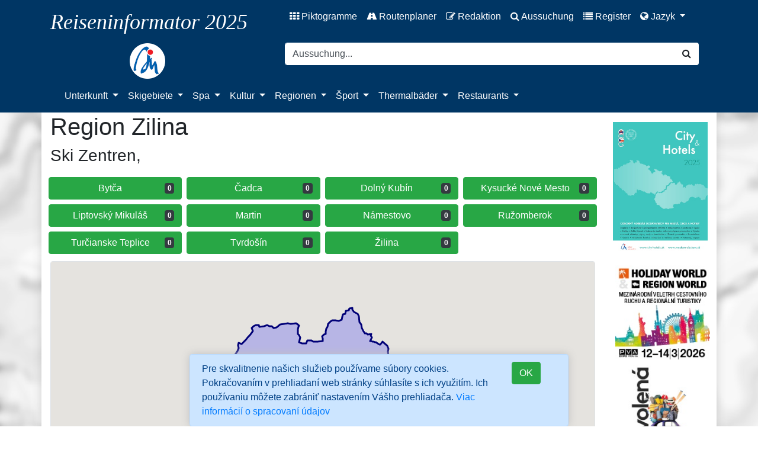

--- FILE ---
content_type: text/html; charset=UTF-8
request_url: https://www.cestovnyinformator.sk/de/regiony/6/typy/10/zilinsky-region.html
body_size: 46284
content:
<!DOCTYPE HTML PUBLIC "-//W3C//DTD HTML 4.01//EN" "http://www.w3.org/TR/html4/strict.dtd">
<html>
<head>
    <meta http-equiv="Content-Type" content="text/html; charset=utf-8">
    <title>Region Zilina</title>
    <meta name="keywords" content=", rezervácie, ubytovanie, šport, cestovanie">
    <meta name="description" content="">
    <meta http-equiv="content-language" content="de">
    <meta name="author" content="Whitecomp, s.r.o.">
    <meta name="google-site-verification"
          content="QOPoeEMuCl09P2uaiGD-HeEIFtZmhml1MGXkj3nvm1Y"/>
    <link rel="icon" size="192x192" href="/public/pictures/informator-logo-192.png">
    <meta name="theme-color" content="#002D4F">
    <meta name="msvalidate.01" content="91507AEC738F670C8927E2A2734915D0"/>
    <meta name="viewport" content="width=device-width, initial-scale=1.0">
    <meta http-equiv="X-UA-Compatible" content="IE=edge">
    <!-- link href='//fonts.googleapis.com/css?family=Roboto:400,100,700,400italic,300&subset=latin,latin-ext' rel='stylesheet' type='text/css' -->
    <!--[if lt IE 9]>
    <script src="https://cdnjs.cloudflare.com/ajax/libs/html5shiv/3.7.3/html5shiv.min.js"></script>
    <script src="https://cdnjs.cloudflare.com/ajax/libs/respond.js/1.4.2/respond.min.js"></script>
    <![endif]-->
    <script type="text/javascript">
        var baseUrl = '';
        var locale = 'de';
        var translate = new Array();
        var controllerName = 'show';
        var actionName = 'region';
        translate['search'] = 'Aussuchung';
    </script>
    <script type="text/javascript">
        /** Google maps vyzaduje callback*/
        function initMap() {
            return true;
        }
    </script>
    <script type="text/javascript"
            src="https://maps.googleapis.com/maps/api/js?key=AIzaSyCtXDfmUyM76awkIXVtZOkY_lTzHjZhjXQ&sensor=false&language=de&callback=initMap"></script>
    <!-- link href="https://stackpath.bootstrapcdn.com/font-awesome/4.7.0/css/font-awesome.min.css" rel="stylesheet" integrity="sha384-wvfXpqpZZVQGK6TAh5PVlGOfQNHSoD2xbE+QkPxCAFlNEevoEH3Sl0sibVcOQVnN" crossorigin="anonymous" -->
    <!-- CSS a JS - cez webpack -->
    <link rel="stylesheet" type="text/css" href="/public/assets/app.css">
    <script type="text/javascript" src="/public/assets/runtime.js"></script>
    <script type="text/javascript" src="/public/assets/app.js"></script>
    <script type="text/javascript" src='https://www.google.com/recaptcha/api.js?hl=de'></script>
</head>
<body>
<div class="navbar navbar-expand-lg navbar-main bg-main navbar-main-menu">
    <div class="container">
        <a class="navbar-brand" href="/">
            <div class="d-block d-sm-block d-md-block d-lg-none navbar-brand"
                 style="position:absolute;top:0.1em">
                Reiseninformator</div>
            <div style="font-size: 1.8em;z-index: 1000;position: absolute;top:10px;text-align: center; font-family: 'Times New Roman',serif;font-style: italic"
                 class="d-none d-lg-block float-left">
                Reiseninformator <span
                        class="d-md-none d-lg-inline-flex">2025</span><br>
                <div class="pt-1">
                    <img style="width:60px;margin-top: 5px;margin-right:5px"
                         src="/public/pictures/informator-logo-circ.png">
                </div>
            </div>
        </a>
        <div class="btn-group" role="group" aria-label="Hlavné menu">
            <button type="button" class="navbar-toggler btn" data-toggle="collapse" data-target="#bs-navbar-menu"
                    aria-controls="bs-navbar-menu" aria-label="Toggle navigation">
                <span class="fa fa-map-marker"></span>
            </button>
            <button type="button" class="navbar-toggler btn" data-toggle="collapse" data-target="#bs-navbar-submenu"
                    aria-controls="bs-navbar-submenu" aria-label="Toggle navigation">
                <span class="fa fa-list"></span>
            </button>
            <button type="button" class="navbar-toggler btn" data-toggle="collapse" data-target="#bs-navbar-search"
                    aria-controls="bs-navbar-search" aria-label="Toggle navigation">
                <span class="fa fa-search"></span>
            </button>
        </div>
        <div class="container flex-md-column w-100 align-items-stretch ml-0 mr-0 pl-0 pr-0" style="max-width:none;">
            <div class="collapse navbar-collapse flex-row notextwrap-all col-md-8 offset-md-4 col-sm-12 offset-sm-0"
                 id="bs-navbar-submenu">
                <ul class="navbar-nav mr-auto">
                    <li class="nav-item">
                        <a class="nav-link" href="/de/piktogramy.html">
                            <span class="fa fa-th"></span> Piktogramme                        </a>
                    </li>
                    <li class="nav-item">
                        <a class="nav-link" href="/routeplanner/index/lang/de">
                            <span class="fa fa-road"></span> Routenplaner                        </a>
                    </li>
                    <li class="nav-item">
                        <a class="nav-link" href="/de/redakcia.html">
                            <span class="fa fa-edit"></span> Redaktion                        </a>
                    </li>
                    <li class="nav-item">
                        <a class="nav-link" href="/search/form/lang/de">
                            <span class="fa fa-search"></span> Aussuchung                        </a>
                    </li>
                    <li class="nav-item">
                        <a class="nav-link" href="/de/register.html">
                            <span class="fa fa-list"></span> Register                        </a>
                    </li>
                    <li class="nav-item dropdown">
                        <a href="" class="nav-link dropdown-toggle" id="navbarDropdownLocale"
                           data-toggle="dropdown"
                           role="button" aria-haspopup="true" aria-expanded="false">
                            <span class="fa fa-globe"></span> Jazyk                            <span class="caret"></span>
                        </a>
                        <div class="dropdown-menu bg-map-light" aria-labelledby="navbarDropdownLocale">
                                                            <a class="dropdown-item" href="/sk/regiony/6/typy/10/zilinsky-region.html">Slovensky</a>
                                                                <a class="dropdown-item" href="/en/regiony/6/typy/10/zilinsky-region.html">English</a>
                                                                <a class="dropdown-item" href="/de/regiony/6/typy/10/zilinsky-region.html">Deutsch</a>
                                                                <a class="dropdown-item" href="/hu/regiony/6/typy/10/zilinsky-region.html">Magyar</a>
                                                                <a class="dropdown-item" href="/pl/regiony/6/typy/10/zilinsky-region.html">Polski</a>
                                                        </div>
                    </li>
                </ul>
            </div>
            <div class="collapse navbar-collapse flex-row notextwrap-all pt-4 pb-3 col-md-8 offset-md-4 col-sm-12 offset-sm-0"
                 id="bs-navbar-search">
                <form class="col-md-12" id="header-search" method="post"
                      action="/search/results/lang/de"
                >
                    <input type="hidden" name="limit_od" value="0">
                    <input type="hidden" name="limit_poc" value="12">
                    <input type="hidden" name="FIND_UBYTOVANIE" value="true">
                    <input type="hidden" name="FIND_KUPALISKA" value="true">
                    <input type="hidden" name="FIND_LYZOVANIE" value="true">
                    <input type="hidden" name="FIND_RESTAURACIE" value="true">
                    <input type="hidden" name="FIND_KULTURA" value="true">
                    <input type="hidden" name="search_type" value="new">
                    <input type="hidden" name="hl_krajina" value="slovensko">
                    <div class="input-group mb-3">
                        <input data-provide="typeahead" type="text" name="FIND_TEXT" id="header_search_field"
                               class="form-control border border-white typeahead"
                               autocomplete="off"
                               aria-label="Search"
                               value="Aussuchung...">
                        <div id="quick_results" class="dropdown-menu"></div>
                        <div class="input-group-append">
                            <button class="btn" style="background: white" type="submit"><i class="fa fa-search"></i>
                            </button>
                        </div>
                    </div>

                </form>
            </div>
            <div class="collapse navbar-collapse flex-row notextwrap-all pt-0 pb-0" id="bs-navbar-menu">
                
<ul class="navbar-nav mr-auto main-menu">
            <li class="nav-item dropdown">
            <a href="" class="nav-link dropdown-toggle" data-toggle="dropdown" role="button" aria-haspopup="true"
               aria-expanded="false">
                Unterkunft <span class="caret"></span>
            </a>
            <div class="dropdown-menu bg-map-light">
                                    <a class="dropdown-item"
                       href="/de/regiony/1/typy/2/bratislavsky-region.html">

                        <!-- span class="badge badge-dark col-2 pull-right">5</span -->
                        Region Bratislava                    </a>
                                    <a class="dropdown-item"
                       href="/de/regiony/2/typy/2/trnavsky-region.html">

                        <!-- span class="badge badge-dark col-2 pull-right">4</span -->
                        Region Trnava                    </a>
                                    <a class="dropdown-item"
                       href="/de/regiony/3/typy/2/nitriansky-region.html">

                        <!-- span class="badge badge-dark col-2 pull-right">9</span -->
                        Region Nitra                    </a>
                                    <a class="dropdown-item"
                       href="/de/regiony/4/typy/2/trenciansky-region.html">

                        <!-- span class="badge badge-dark col-2 pull-right">4</span -->
                        Region Trencin                    </a>
                                    <a class="dropdown-item"
                       href="/de/regiony/6/typy/2/zilinsky-region.html">

                        <!-- span class="badge badge-dark col-2 pull-right">10</span -->
                        Region Zilina                    </a>
                                    <a class="dropdown-item"
                       href="/de/regiony/5/typy/2/banskobystricky-region.html">

                        <!-- span class="badge badge-dark col-2 pull-right">5</span -->
                        Banska Bystrica                    </a>
                                    <a class="dropdown-item"
                       href="/de/regiony/7/typy/2/presovsky-region.html">

                        <!-- span class="badge badge-dark col-2 pull-right">13</span -->
                        Region Presov                    </a>
                                    <a class="dropdown-item"
                       href="/de/regiony/8/typy/2/kosicky-region.html">

                        <!-- span class="badge badge-dark col-2 pull-right">4</span -->
                        Region Kosice                    </a>
                            </div>
        </li>
            <li class="nav-item dropdown">
            <a href="" class="nav-link dropdown-toggle" data-toggle="dropdown" role="button" aria-haspopup="true"
               aria-expanded="false">
                Skigebiete <span class="caret"></span>
            </a>
            <div class="dropdown-menu bg-map-light">
                                    <a class="dropdown-item"
                       href="/de/regiony/1/typy/10/bratislavsky-region.html">

                        <!-- span class="badge badge-dark col-2 pull-right"></span -->
                        Region Bratislava                    </a>
                                    <a class="dropdown-item"
                       href="/de/regiony/2/typy/10/trnavsky-region.html">

                        <!-- span class="badge badge-dark col-2 pull-right"></span -->
                        Region Trnava                    </a>
                                    <a class="dropdown-item"
                       href="/de/regiony/3/typy/10/nitriansky-region.html">

                        <!-- span class="badge badge-dark col-2 pull-right"></span -->
                        Region Nitra                    </a>
                                    <a class="dropdown-item"
                       href="/de/regiony/4/typy/10/trenciansky-region.html">

                        <!-- span class="badge badge-dark col-2 pull-right"></span -->
                        Region Trencin                    </a>
                                    <a class="dropdown-item"
                       href="/de/regiony/6/typy/10/zilinsky-region.html">

                        <!-- span class="badge badge-dark col-2 pull-right"></span -->
                        Region Zilina                    </a>
                                    <a class="dropdown-item"
                       href="/de/regiony/5/typy/10/banskobystricky-region.html">

                        <!-- span class="badge badge-dark col-2 pull-right">1</span -->
                        Banska Bystrica                    </a>
                                    <a class="dropdown-item"
                       href="/de/regiony/7/typy/10/presovsky-region.html">

                        <!-- span class="badge badge-dark col-2 pull-right"></span -->
                        Region Presov                    </a>
                                    <a class="dropdown-item"
                       href="/de/regiony/8/typy/10/kosicky-region.html">

                        <!-- span class="badge badge-dark col-2 pull-right"></span -->
                        Region Kosice                    </a>
                            </div>
        </li>
            <li class="nav-item dropdown">
            <a href="" class="nav-link dropdown-toggle" data-toggle="dropdown" role="button" aria-haspopup="true"
               aria-expanded="false">
                Spa <span class="caret"></span>
            </a>
            <div class="dropdown-menu bg-map-light">
                                    <a class="dropdown-item"
                       href="/de/regiony/1/typy/5/bratislavsky-region.html">

                        <!-- span class="badge badge-dark col-2 pull-right"></span -->
                        Region Bratislava                    </a>
                                    <a class="dropdown-item"
                       href="/de/regiony/2/typy/5/trnavsky-region.html">

                        <!-- span class="badge badge-dark col-2 pull-right"></span -->
                        Region Trnava                    </a>
                                    <a class="dropdown-item"
                       href="/de/regiony/3/typy/5/nitriansky-region.html">

                        <!-- span class="badge badge-dark col-2 pull-right"></span -->
                        Region Nitra                    </a>
                                    <a class="dropdown-item"
                       href="/de/regiony/4/typy/5/trenciansky-region.html">

                        <!-- span class="badge badge-dark col-2 pull-right"></span -->
                        Region Trencin                    </a>
                                    <a class="dropdown-item"
                       href="/de/regiony/6/typy/5/zilinsky-region.html">

                        <!-- span class="badge badge-dark col-2 pull-right">1</span -->
                        Region Zilina                    </a>
                                    <a class="dropdown-item"
                       href="/de/regiony/5/typy/5/banskobystricky-region.html">

                        <!-- span class="badge badge-dark col-2 pull-right"></span -->
                        Banska Bystrica                    </a>
                                    <a class="dropdown-item"
                       href="/de/regiony/7/typy/5/presovsky-region.html">

                        <!-- span class="badge badge-dark col-2 pull-right">1</span -->
                        Region Presov                    </a>
                                    <a class="dropdown-item"
                       href="/de/regiony/8/typy/5/kosicky-region.html">

                        <!-- span class="badge badge-dark col-2 pull-right"></span -->
                        Region Kosice                    </a>
                            </div>
        </li>
            <li class="nav-item dropdown">
            <a href="" class="nav-link dropdown-toggle" data-toggle="dropdown" role="button" aria-haspopup="true"
               aria-expanded="false">
                Kultur <span class="caret"></span>
            </a>
            <div class="dropdown-menu bg-map-light">
                                    <a class="dropdown-item"
                       href="/de/regiony/1/typy/1/bratislavsky-region.html">

                        <!-- span class="badge badge-dark col-2 pull-right">1</span -->
                        Region Bratislava                    </a>
                                    <a class="dropdown-item"
                       href="/de/regiony/2/typy/1/trnavsky-region.html">

                        <!-- span class="badge badge-dark col-2 pull-right">4</span -->
                        Region Trnava                    </a>
                                    <a class="dropdown-item"
                       href="/de/regiony/3/typy/1/nitriansky-region.html">

                        <!-- span class="badge badge-dark col-2 pull-right">3</span -->
                        Region Nitra                    </a>
                                    <a class="dropdown-item"
                       href="/de/regiony/4/typy/1/trenciansky-region.html">

                        <!-- span class="badge badge-dark col-2 pull-right"></span -->
                        Region Trencin                    </a>
                                    <a class="dropdown-item"
                       href="/de/regiony/6/typy/1/zilinsky-region.html">

                        <!-- span class="badge badge-dark col-2 pull-right">6</span -->
                        Region Zilina                    </a>
                                    <a class="dropdown-item"
                       href="/de/regiony/5/typy/1/banskobystricky-region.html">

                        <!-- span class="badge badge-dark col-2 pull-right">5</span -->
                        Banska Bystrica                    </a>
                                    <a class="dropdown-item"
                       href="/de/regiony/7/typy/1/presovsky-region.html">

                        <!-- span class="badge badge-dark col-2 pull-right">12</span -->
                        Region Presov                    </a>
                                    <a class="dropdown-item"
                       href="/de/regiony/8/typy/1/kosicky-region.html">

                        <!-- span class="badge badge-dark col-2 pull-right">5</span -->
                        Region Kosice                    </a>
                            </div>
        </li>
            <li class="nav-item dropdown">
            <a href="" class="nav-link dropdown-toggle" data-toggle="dropdown" role="button" aria-haspopup="true"
               aria-expanded="false">
                Regionen <span class="caret"></span>
            </a>
            <div class="dropdown-menu bg-map-light">
                                    <a class="dropdown-item"
                       href="/de/regiony/1/typy/4/bratislavsky-region.html">

                        <!-- span class="badge badge-dark col-2 pull-right">1</span -->
                        Region Bratislava                    </a>
                                    <a class="dropdown-item"
                       href="/de/regiony/2/typy/4/trnavsky-region.html">

                        <!-- span class="badge badge-dark col-2 pull-right">4</span -->
                        Region Trnava                    </a>
                                    <a class="dropdown-item"
                       href="/de/regiony/3/typy/4/nitriansky-region.html">

                        <!-- span class="badge badge-dark col-2 pull-right">3</span -->
                        Region Nitra                    </a>
                                    <a class="dropdown-item"
                       href="/de/regiony/4/typy/4/trenciansky-region.html">

                        <!-- span class="badge badge-dark col-2 pull-right"></span -->
                        Region Trencin                    </a>
                                    <a class="dropdown-item"
                       href="/de/regiony/6/typy/4/zilinsky-region.html">

                        <!-- span class="badge badge-dark col-2 pull-right">6</span -->
                        Region Zilina                    </a>
                                    <a class="dropdown-item"
                       href="/de/regiony/5/typy/4/banskobystricky-region.html">

                        <!-- span class="badge badge-dark col-2 pull-right">5</span -->
                        Banska Bystrica                    </a>
                                    <a class="dropdown-item"
                       href="/de/regiony/7/typy/4/presovsky-region.html">

                        <!-- span class="badge badge-dark col-2 pull-right">12</span -->
                        Region Presov                    </a>
                                    <a class="dropdown-item"
                       href="/de/regiony/8/typy/4/kosicky-region.html">

                        <!-- span class="badge badge-dark col-2 pull-right">5</span -->
                        Region Kosice                    </a>
                            </div>
        </li>
            <li class="nav-item dropdown">
            <a href="" class="nav-link dropdown-toggle" data-toggle="dropdown" role="button" aria-haspopup="true"
               aria-expanded="false">
                Šport <span class="caret"></span>
            </a>
            <div class="dropdown-menu bg-map-light">
                                    <a class="dropdown-item"
                       href="/de/regiony/1/typy/9/bratislavsky-region.html">

                        <!-- span class="badge badge-dark col-2 pull-right"></span -->
                        Region Bratislava                    </a>
                                    <a class="dropdown-item"
                       href="/de/regiony/2/typy/9/trnavsky-region.html">

                        <!-- span class="badge badge-dark col-2 pull-right"></span -->
                        Region Trnava                    </a>
                                    <a class="dropdown-item"
                       href="/de/regiony/3/typy/9/nitriansky-region.html">

                        <!-- span class="badge badge-dark col-2 pull-right"></span -->
                        Region Nitra                    </a>
                                    <a class="dropdown-item"
                       href="/de/regiony/4/typy/9/trenciansky-region.html">

                        <!-- span class="badge badge-dark col-2 pull-right"></span -->
                        Region Trencin                    </a>
                                    <a class="dropdown-item"
                       href="/de/regiony/6/typy/9/zilinsky-region.html">

                        <!-- span class="badge badge-dark col-2 pull-right"></span -->
                        Region Zilina                    </a>
                                    <a class="dropdown-item"
                       href="/de/regiony/5/typy/9/banskobystricky-region.html">

                        <!-- span class="badge badge-dark col-2 pull-right"></span -->
                        Banska Bystrica                    </a>
                                    <a class="dropdown-item"
                       href="/de/regiony/7/typy/9/presovsky-region.html">

                        <!-- span class="badge badge-dark col-2 pull-right">2</span -->
                        Region Presov                    </a>
                                    <a class="dropdown-item"
                       href="/de/regiony/8/typy/9/kosicky-region.html">

                        <!-- span class="badge badge-dark col-2 pull-right">2</span -->
                        Region Kosice                    </a>
                            </div>
        </li>
            <li class="nav-item dropdown">
            <a href="" class="nav-link dropdown-toggle" data-toggle="dropdown" role="button" aria-haspopup="true"
               aria-expanded="false">
                Thermalbäder <span class="caret"></span>
            </a>
            <div class="dropdown-menu bg-map-light">
                                    <a class="dropdown-item"
                       href="/de/regiony/1/typy/9/bratislavsky-region.html">

                        <!-- span class="badge badge-dark col-2 pull-right"></span -->
                        Region Bratislava                    </a>
                                    <a class="dropdown-item"
                       href="/de/regiony/2/typy/9/trnavsky-region.html">

                        <!-- span class="badge badge-dark col-2 pull-right">2</span -->
                        Region Trnava                    </a>
                                    <a class="dropdown-item"
                       href="/de/regiony/3/typy/9/nitriansky-region.html">

                        <!-- span class="badge badge-dark col-2 pull-right">3</span -->
                        Region Nitra                    </a>
                                    <a class="dropdown-item"
                       href="/de/regiony/4/typy/9/trenciansky-region.html">

                        <!-- span class="badge badge-dark col-2 pull-right"></span -->
                        Region Trencin                    </a>
                                    <a class="dropdown-item"
                       href="/de/regiony/6/typy/9/zilinsky-region.html">

                        <!-- span class="badge badge-dark col-2 pull-right">2</span -->
                        Region Zilina                    </a>
                                    <a class="dropdown-item"
                       href="/de/regiony/5/typy/9/banskobystricky-region.html">

                        <!-- span class="badge badge-dark col-2 pull-right">2</span -->
                        Banska Bystrica                    </a>
                                    <a class="dropdown-item"
                       href="/de/regiony/7/typy/9/presovsky-region.html">

                        <!-- span class="badge badge-dark col-2 pull-right"></span -->
                        Region Presov                    </a>
                                    <a class="dropdown-item"
                       href="/de/regiony/8/typy/9/kosicky-region.html">

                        <!-- span class="badge badge-dark col-2 pull-right"></span -->
                        Region Kosice                    </a>
                            </div>
        </li>
            <li class="nav-item dropdown">
            <a href="" class="nav-link dropdown-toggle" data-toggle="dropdown" role="button" aria-haspopup="true"
               aria-expanded="false">
                Restaurants <span class="caret"></span>
            </a>
            <div class="dropdown-menu bg-map-light">
                                    <a class="dropdown-item"
                       href="/de/regiony/1/typy/3/bratislavsky-region.html">

                        <!-- span class="badge badge-dark col-2 pull-right">1</span -->
                        Region Bratislava                    </a>
                                    <a class="dropdown-item"
                       href="/de/regiony/2/typy/3/trnavsky-region.html">

                        <!-- span class="badge badge-dark col-2 pull-right"></span -->
                        Region Trnava                    </a>
                                    <a class="dropdown-item"
                       href="/de/regiony/3/typy/3/nitriansky-region.html">

                        <!-- span class="badge badge-dark col-2 pull-right"></span -->
                        Region Nitra                    </a>
                                    <a class="dropdown-item"
                       href="/de/regiony/4/typy/3/trenciansky-region.html">

                        <!-- span class="badge badge-dark col-2 pull-right"></span -->
                        Region Trencin                    </a>
                                    <a class="dropdown-item"
                       href="/de/regiony/6/typy/3/zilinsky-region.html">

                        <!-- span class="badge badge-dark col-2 pull-right"></span -->
                        Region Zilina                    </a>
                                    <a class="dropdown-item"
                       href="/de/regiony/5/typy/3/banskobystricky-region.html">

                        <!-- span class="badge badge-dark col-2 pull-right"></span -->
                        Banska Bystrica                    </a>
                                    <a class="dropdown-item"
                       href="/de/regiony/7/typy/3/presovsky-region.html">

                        <!-- span class="badge badge-dark col-2 pull-right">1</span -->
                        Region Presov                    </a>
                                    <a class="dropdown-item"
                       href="/de/regiony/8/typy/3/kosicky-region.html">

                        <!-- span class="badge badge-dark col-2 pull-right"></span -->
                        Region Kosice                    </a>
                            </div>
        </li>
    </ul>
            </div>
        </div>
    </div>
</div>
<div class="container bg-white shadow">
    <div class="row">
        <div class="col-lg-10 col-md-12 col-sm-12">
            <h1>Region Zilina</h1>
<h3>Ski Zentren, </h3>
<div class="row p-2">

            <div class="col-6 col-md-3 px-1 py-1">
            <a class="btn btn-success btn-block"
                    href="
                    /de/regiony/6/typy/10/zilinsky-region.html?okresId=42"
                    ">
                <div
                        class="badge badge-dark pull-right mt-1">0                </div>
                Bytča            </a>
        </div>
            <div class="col-6 col-md-3 px-1 py-1">
            <a class="btn btn-success btn-block"
                    href="
                    /de/regiony/6/typy/10/zilinsky-region.html?okresId=45"
                    ">
                <div
                        class="badge badge-dark pull-right mt-1">0                </div>
                Čadca            </a>
        </div>
            <div class="col-6 col-md-3 px-1 py-1">
            <a class="btn btn-success btn-block"
                    href="
                    /de/regiony/6/typy/10/zilinsky-region.html?okresId=49"
                    ">
                <div
                        class="badge badge-dark pull-right mt-1">0                </div>
                Dolný Kubín            </a>
        </div>
            <div class="col-6 col-md-3 px-1 py-1">
            <a class="btn btn-success btn-block"
                    href="
                    /de/regiony/6/typy/10/zilinsky-region.html?okresId=44"
                    ">
                <div
                        class="badge badge-dark pull-right mt-1">0                </div>
                Kysucké Nové Mesto            </a>
        </div>
            <div class="col-6 col-md-3 px-1 py-1">
            <a class="btn btn-success btn-block"
                    href="
                    /de/regiony/6/typy/10/zilinsky-region.html?okresId=51"
                    ">
                <div
                        class="badge badge-dark pull-right mt-1">0                </div>
                Liptovský Mikuláš            </a>
        </div>
            <div class="col-6 col-md-3 px-1 py-1">
            <a class="btn btn-success btn-block"
                    href="
                    /de/regiony/6/typy/10/zilinsky-region.html?okresId=47"
                    ">
                <div
                        class="badge badge-dark pull-right mt-1">0                </div>
                Martin            </a>
        </div>
            <div class="col-6 col-md-3 px-1 py-1">
            <a class="btn btn-success btn-block"
                    href="
                    /de/regiony/6/typy/10/zilinsky-region.html?okresId=50"
                    ">
                <div
                        class="badge badge-dark pull-right mt-1">0                </div>
                Námestovo            </a>
        </div>
            <div class="col-6 col-md-3 px-1 py-1">
            <a class="btn btn-success btn-block"
                    href="
                    /de/regiony/6/typy/10/zilinsky-region.html?okresId=48"
                    ">
                <div
                        class="badge badge-dark pull-right mt-1">0                </div>
                Ružomberok            </a>
        </div>
            <div class="col-6 col-md-3 px-1 py-1">
            <a class="btn btn-success btn-block"
                    href="
                    /de/regiony/6/typy/10/zilinsky-region.html?okresId=46"
                    ">
                <div
                        class="badge badge-dark pull-right mt-1">0                </div>
                Turčianske Teplice            </a>
        </div>
            <div class="col-6 col-md-3 px-1 py-1">
            <a class="btn btn-success btn-block"
                    href="
                    /de/regiony/6/typy/10/zilinsky-region.html?okresId=52"
                    ">
                <div
                        class="badge badge-dark pull-right mt-1">0                </div>
                Tvrdošín            </a>
        </div>
            <div class="col-6 col-md-3 px-1 py-1">
            <a class="btn btn-success btn-block"
                    href="
                    /de/regiony/6/typy/10/zilinsky-region.html?okresId=43"
                    ">
                <div
                        class="badge badge-dark pull-right mt-1">0                </div>
                Žilina            </a>
        </div>
    </div>
<div class="region_map_container">
    <div id="map_canvas" class="map"></div>
</div>
<div class="row my-2 mx-0">
    </div>
<script>
            Maps.mapShowRegion(6, 10);
    </script>        </div>
        <div class="col-lg-2 col-md-12 col-sm-12">
            <div class="row">
                <div class="col-12">
                    <a href="https://www.city-hotels.sk">
                        <img style="width: 100%" class="my-3"
                             src="/public/pics/obalka-cah-300.jpg"  alt="City & Hotels">
                    </a>
                </div>
            </div>
            <div class="row">
                <div class="col-lg-12 col-md-6 col-sm-6 col-6 text-center">
                    <a href="https://holidayworld.cz/"><img
                                class="img-fluid m-1"
                                src="/public/pics/adver/holiday-world.jpg"
                                alt="Holiday world"></a>
                </div>
                <div class="col-lg-12 col-md-6 col-sm-6 col-6 text-center">
                    <a href="https://www.dovolenaostrava.cz"><img
                                class="img-fluid m-1"
                                src="/public/pictures/partneri/dovolena_a_region.jpg"
                                alt="Dovolená a region"></a>
                </div>
            </div>
            <div class="row">
                <div class="col-md-6">
                    <a href="https://www.facebook.com/cestovnyinformator.sk">
                        <img style="width: 100%" class="my-3"
                             src="/public/pictures/icons/facebook_icon.png" alt="Facebook">
                    </a>
                </div>
                <div class="col-md-6">
                    <a href="https://www.instagram.com/cestovny_informator_/">
                        <img style="width: 100%" class="my-3"
                             src="/public/pictures/icons/instagram_icon.png" alt="Instagram">
                    </a>
                </div>
            </div>
            <div class="row">
                <div class="col-12">
                    <a href="https://www.cestovniinformator.cz">
                    <img style="width: 100%" class="my-3"
                         src="/public/pics/obalka-cz-300.jpg"  alt="informator cz">
                    </a>
                </div>
            </div>
            <div class="row my-2">
                <div class="col-md-12">
                    <div id="anketa">
                        <div class="card">
    <div class="card-header p-1">
        Kam pôjdete v lete na dovolenku?    </div>
    <div class="card-body p-1">
                    <div class="col12">
                <a class="text-info"
                   href="javascript:SearchForm.anketa_hlasuj(4, 12, 'de')">Slovensko                    (34.8%)</a><br>
                <div class="progress">
                    <div class="progress-bar bg-info" role="progressbar"
                         style="width: 35%" aria-valuenow="25" aria-valuemin="0"
                         aria-valuemax="100"></div>
                </div>
            </div>
                    <div class="col12">
                <a class="text-info"
                   href="javascript:SearchForm.anketa_hlasuj(4, 13, 'de')">Chorvátsko                    (34.8%)</a><br>
                <div class="progress">
                    <div class="progress-bar bg-info" role="progressbar"
                         style="width: 35%" aria-valuenow="25" aria-valuemin="0"
                         aria-valuemax="100"></div>
                </div>
            </div>
                    <div class="col12">
                <a class="text-info"
                   href="javascript:SearchForm.anketa_hlasuj(4, 14, 'de')">Iné                    (30.4%)</a><br>
                <div class="progress">
                    <div class="progress-bar bg-info" role="progressbar"
                         style="width: 30%" aria-valuenow="25" aria-valuemin="0"
                         aria-valuemax="100"></div>
                </div>
            </div>
            </div>
    </div>
                    </div>
                </div>
            </div>
            <div>
                <div class="row m-1">
            <div class="col-3 col-sm-2 col-md-2 col-lg-6 col-xl-6 p-1">
            <a href="http://www.shcg.sk" style="text-decoration: none">
                <img class="img-thumbnail m-0" src="/public/pictures/partneri/shcg-small.jpg" alt="SLOVAKIA HOTEL CLUB & GOLF" border="0">
                            </a>
        </div>
            <div class="col-3 col-sm-2 col-md-2 col-lg-6 col-xl-6 p-1">
            <a href="http://www.hotelmaraton.sk/" style="text-decoration: none">
                <img class="img-thumbnail m-0" src="/public/pictures/partneri/hotel-maraton-kosice-small.jpg" alt="Boutique Hotel Maraton" border="0">
                                    <!-- div class="text-muted">www.hotelmaraton.sk</div -->
                            </a>
        </div>
            <div class="col-3 col-sm-2 col-md-2 col-lg-6 col-xl-6 p-1">
            <a href="http://www.kupele-bj.sk" style="text-decoration: none">
                <img class="img-thumbnail m-0" src="/public/pictures/partneri/kupele-bardejov-small.jpg" alt="Kúpele Bardejov" border="0">
                            </a>
        </div>
            <div class="col-3 col-sm-2 col-md-2 col-lg-6 col-xl-6 p-1">
            <a href="http://www.muzeumaw.sk" style="text-decoration: none">
                <img class="img-thumbnail m-0" src="/public/pictures/partneri/muzeum-aw-small.jpg" alt="Múzeum Andyho Warhola Medzilaborce" border="0">
                                    <!-- div class="text-muted">www.muzeumaw.sk</div -->
                            </a>
        </div>
            <div class="col-3 col-sm-2 col-md-2 col-lg-6 col-xl-6 p-1">
            <a href="http://www.parksnow.sk" style="text-decoration: none">
                <img class="img-thumbnail m-0" src="/public/pictures/partneri/park_snow-small.jpg" alt="Park snow" border="0">
                            </a>
        </div>
            <div class="col-3 col-sm-2 col-md-2 col-lg-6 col-xl-6 p-1">
            <a href="http://www.snina.sk/" style="text-decoration: none">
                <img class="img-thumbnail m-0" src="/public/pictures/partneri/Snina-erb-small.jpg" alt="Snina" border="0">
                            </a>
        </div>
            <div class="col-3 col-sm-2 col-md-2 col-lg-6 col-xl-6 p-1">
            <a href="http://www.suh.sk/" style="text-decoration: none">
                <img class="img-thumbnail m-0" src="/public/pictures/partneri/suh1-small.jpg" alt="Slovenská ústredná hvezdáreň v Hurbanove" border="0">
                            </a>
        </div>
            <div class="col-3 col-sm-2 col-md-2 col-lg-6 col-xl-6 p-1">
            <a href="http://www.babylonliberec.cz" style="text-decoration: none">
                <img class="img-thumbnail m-0" src="/public/pictures/partneri/babylon-small.jpg" alt="Babylon Liberec" border="0">
                            </a>
        </div>
            <div class="col-3 col-sm-2 col-md-2 col-lg-6 col-xl-6 p-1">
            <a href="http://www.turisturaj.cz/" style="text-decoration: none">
                <img class="img-thumbnail m-0" src="/public/pictures/partneri/plzensky_kraj-small.jpg" alt="Plzeňský kraj" border="0">
                            </a>
        </div>
    </div>
            </div>
        </div>
    </div>
</div>
<footer class="page-footer font-small pt-4">
    <div class="container text-center text-md-left">
        <div class="row">
            <div class="col-md-3 mb-md-0 mb-3">
                <h5 class="text-uppercase">Editor</h5>
                <strong>Joma Travel, s.r.o.</strong><br>
                Záhradnicka 1/A, 038 61 Vrútky
            </div>
            <div class="col-md-6 mb-md-0 mb-9">
                <h5 class="text-uppercase">Redaktion</h5>
                <strong>Joma Travel, s.r.o.</strong><br>
                Záhradnicka 1/A, 038 61 Vrútky<br>
                <strong>Tel.: </strong>00421/43/423 75 90, 430 81 13, 430 81 12<br>
                <strong>E-mail:</strong> <a href="mailto:curilla@jomamt.sk">curilla@jomamt.sk</a><br/>
                <strong>WWW:</strong> <a href="http://www.cestovnyinfomator.sk">www.cestovnyinfomator.sk</a>,
                <a href="http://www.cestovniinfomator.cz">www.cestovniinfomator.cz</a>,
                <a href="http://www.shcg.sk">www.shcg.sk</a>
            </div>
        </div>
    </div>
    <div class="footer-copyright text-center py-3">© 2025    </div>
</footer>
<!-- Modal panorama -->
<div class="modal fade" id="modal-panorama" tabindex="-1" role="dialog" aria-hidden="true">
    <div class="modal-dialog modal-lg" role="document">
        <div class="modal-content">
            <div class="modal-header">
                <h5 class="modal-title" id="modal-panorama-title">Panorama</h5>
                <button type="button" class="close" data-dismiss="modal" aria-label="Close">
                    <span aria-hidden="true">&times;</span>
                </button>
            </div>
            <div class="modal-body" id="modal-panorama-body"></div>
            <div class="modal-footer" id="modal-panorama-footer"></div>
        </div>
    </div>
</div>
    <div id="consent-cookie" class="alert alert-primary col-md-6 offset-md-3 my-0"
         style="position: fixed; bottom:0; box-shadow: 0 0 15px silver;">
        <div class="row">
            <div class="col-sm-10">
                Pre skvalitnenie našich služieb používame súbory cookies. Pokračovaním v prehliadaní web stránky
                súhlasíte s ich využitím. Ich používaniu môžete zabrániť nastavením Vášho prehliadača.
                <a href="https://support.google.com/analytics/answer/6004245">Viac informácií o spracovaní údajov</a>
            </div>
            <div class="col-sm-2">
                <a onclick="Consent.cookie()" class="btn btn-success" style="color:white">OK</a>
            </div>
        </div>
    </div>

<script type="application/javascript">
    (function (i, s, o, g, r, a, m) {
        i['GoogleAnalyticsObject'] = r;
        i[r] = i[r] || function () {
            (i[r].q = i[r].q || []).push(arguments)
        }, i[r].l = 1 * new Date();
        a = s.createElement(o),
            m = s.getElementsByTagName(o)[0];
        a.async = 1;
        a.src = g;
        m.parentNode.insertBefore(a, m)
    })(window, document, 'script', '//www.google-analytics.com/analytics.js', 'ga');

    ga('create', 'UA-3408234-1', 'auto');
    ga('send', 'pageview');
</script>
</body>
</html>

--- FILE ---
content_type: text/html; charset=UTF-8
request_url: https://www.cestovnyinformator.sk/ajax/bordermapdata/lang/de/region_id/6/border.txt
body_size: 9064
content:
[
	[48.80600031,18.99086405],
	[48.7964416,19.00234043],
	[48.79021912,19.01686552],
	[48.77495149,19.01134843],
	[48.76306404,19.00741589],
	[48.74911872,18.99862921],
	[48.74570061,18.98793037],
	[48.74802839,18.97191986],
	[48.74771227,18.95664351],
	[48.7453937,18.93663383],
	[48.74388066,18.93155345],
	[48.74239261,18.92538685],
	[48.74777218,18.9118897],
	[48.75172513,18.89909585],
	[48.75819316,18.89085115],
	[48.76123262,18.8840091],
	[48.76950203,18.87870587],
	[48.76459436,18.86330984],
	[48.75828004,18.85267619],
	[48.7501627,18.84208535],
	[48.74393979,18.82683019],
	[48.7530231,18.82472926],
	[48.76273726,18.81170355],
	[48.77202628,18.80611063],
	[48.78217969,18.78909581],
	[48.79272393,18.77613423],
	[48.80410623,18.78021281],
	[48.80898932,18.76975848],
	[48.81376865,18.76541501],
	[48.81907591,18.75241034],
	[48.82843899,18.7486098],
	[48.83203648,18.73828453],
	[48.83754884,18.72323217],
	[48.84476109,18.7050514],
	[48.85374152,18.70017791],
	[48.86868783,18.7004563],
	[48.88513284,18.70075547],
	[48.89861658,18.70834655],
	[48.91427066,18.69540901],
	[48.92372512,18.69556773],
	[48.92789435,18.69763367],
	[48.93075224,18.7042422],
	[48.93471351,18.7133072],
	[48.94083673,18.71684625],
	[48.95222097,18.70247159],
	[48.95965939,18.68551266],
	[48.95700905,18.66227856],
	[48.96292993,18.63693852],
	[48.96349929,18.60327563],
	[48.9620928,18.58886856],
	[48.97123385,18.5781646],
	[48.95868761,18.56271919],
	[48.94711983,18.53973953],
	[48.94242904,18.53212822],
	[48.93741299,18.51060786],
	[48.94074827,18.49616914],
	[48.94160526,18.47392088],
	[48.95719569,18.47007951],
	[48.96378477,18.49416053],
	[48.97163598,18.50606583],
	[48.98888259,18.52634247],
	[48.99268864,18.54424307],
	[48.99697641,18.5662849],
	[49.01433382,18.58715928],
	[49.02436424,18.59952772],
	[49.03790192,18.60060285],
	[49.04943112,18.59737521],
	[49.06144902,18.59955481],
	[49.07341553,18.59489291],
	[49.08049208,18.5882201],
	[49.08603664,18.57958036],
	[49.08771446,18.55646764],
	[49.09720133,18.56540142],
	[49.10483901,18.57989602],
	[49.12031136,18.58758737],
	[49.13062362,18.5764951],
	[49.14486854,18.56338132],
	[49.15710771,18.54923544],
	[49.16314364,18.53503364],
	[49.16943533,18.51392968],
	[49.17596848,18.50629252],
	[49.18038258,18.4892361],
	[49.19096667,18.46640734],
	[49.2061714,18.46062537],
	[49.21472268,18.44803969],
	[49.22897933,18.44209498],
	[49.24327088,18.43728489],
	[49.25711193,18.42903228],
	[49.26744504,18.41525298],
	[49.28197742,18.40319474],
	[49.29336387,18.39399526],
	[49.30389792,18.37672858],
	[49.3189664,18.36674371],
	[49.31585377,18.34041191],
	[49.31831205,18.32734306],
	[49.33019046,18.37926763],
	[49.34990478,18.40294035],
	[49.36732672,18.41569259],
	[49.38640015,18.40841106],
	[49.3990986,18.41206831],
	[49.39343471,18.44326494],
	[49.40461468,18.461464],
	[49.41832482,18.47813478],
	[49.42976066,18.49468428],
	[49.4360798,18.50091232],
	[49.44808452,18.51971842],
	[49.46154251,18.53407093],
	[49.47263438,18.54472061],
	[49.48836684,18.53493883],
	[49.5001726,18.54797689],
	[49.50826715,18.57382165],
	[49.50899302,18.59879729],
	[49.49654876,18.60602755],
	[49.49879755,18.63178001],
	[49.50112544,18.65126378],
	[49.50741757,18.67519161],
	[49.49961549,18.69758161],
	[49.49971499,18.71865771],
	[49.48978573,18.73862458],
	[49.49485116,18.7651657],
	[49.50932512,18.79974098],
	[49.51664035,18.84659513],
	[49.51872983,18.86910111],
	[49.51612185,18.87519674],
	[49.51478657,18.89823366],
	[49.51795761,18.94400186],
	[49.5094978,18.96162199],
	[49.50325928,18.97211981],
	[49.49537904,18.97020369],
	[49.48194345,18.96278938],
	[49.47068857,18.96473883],
	[49.45546347,18.96108214],
	[49.44845704,18.97533148],
	[49.43297161,18.98450358],
	[49.41719808,18.97793973],
	[49.40204259,18.97116522],
	[49.39720024,19.00314217],
	[49.39827315,19.0402029],
	[49.41321075,19.05270996],
	[49.41599478,19.08601823],
	[49.40666336,19.10555639],
	[49.40540823,19.13176377],
	[49.40706721,19.14604386],
	[49.41016012,19.16744527],
	[49.41115226,19.19155325],
	[49.42606565,19.19325404],
	[49.43819318,19.18971972],
	[49.45003247,19.20475136],
	[49.45242335,19.22303894],
	[49.46916779,19.22007305],
	[49.48429213,19.22753941],
	[49.49840185,19.23586334],
	[49.51498711,19.24072105],
	[49.52904503,19.26184551],
	[49.53511661,19.28117358],
	[49.53646481,19.30709319],
	[49.53405882,19.33901582],
	[49.54068411,19.36703728],
	[49.55813617,19.37346287],
	[49.57075326,19.38020804],
	[49.57411522,19.3998768],
	[49.5920476,19.40993339],
	[49.59641035,19.43443657],
	[49.60704972,19.44297918],
	[49.61119887,19.47007947],
	[49.59831453,19.46997076],
	[49.58550918,19.48486196],
	[49.5756722,19.51558446],
	[49.56126599,19.52746718],
	[49.52639992,19.53513661],
	[49.51093997,19.54906805],
	[49.48790684,19.55836137],
	[49.47451302,19.56917863],
	[49.46867807,19.57110259],
	[49.46354692,19.57706445],
	[49.45776604,19.58221594],
	[49.4586326,19.59737356],
	[49.45466821,19.60305298],
	[49.45339035,19.60531715],
	[49.44940068,19.60943032],
	[49.4546747,19.64277718],
	[49.44300487,19.63831485],
	[49.43820158,19.64218602],
	[49.43353796,19.64798961],
	[49.41126807,19.63331812],
	[49.410312,19.63614755],
	[49.4099001,19.64231166],
	[49.40881285,19.64625033],
	[49.40814271,19.65270079],
	[49.40758019,19.66057199],
	[49.40657755,19.66522131],
	[49.40546666,19.67232591],
	[49.4029491,19.67778097],
	[49.40225324,19.68142838],
	[49.40230294,19.68584064],
	[49.39992824,19.69004271],
	[49.39957958,19.69545441],
	[49.39885615,19.70074413],
	[49.39679444,19.70366774],
	[49.39564729,19.70670048],
	[49.39202035,19.70907727],
	[49.39051855,19.71574611],
	[49.38775193,19.71780649],
	[49.39008769,19.72673676],
	[49.40788695,19.74625519],
	[49.38413108,19.79104101],
	[49.36368629,19.80364734],
	[49.3476593,19.79534875],
	[49.32510348,19.80412833],
	[49.30005281,19.79241507],
	[49.28675238,19.8158893],
	[49.2749562,19.81503891],
	[49.27030698,19.79954312],
	[49.25863473,19.78903096],
	[49.24636846,19.78315693],
	[49.2323611,19.7676792],
	[49.22208888,19.76625176],
	[49.20743099,19.76344185],
	[49.20043456,19.78145703],
	[49.20244621,19.80090809],
	[49.19963254,19.81991783],
	[49.1979089,19.8324634],
	[49.19322895,19.84144955],
	[49.19661389,19.86248901],
	[49.18452479,19.87953575],
	[49.16022084,19.89183202],
	[49.14707795,19.90278664],
	[49.13462461,19.8968234],
	[49.12731693,19.90513497],
	[49.12436726,19.91487466],
	[49.13249758,19.92177627],
	[49.12418141,19.94795804],
	[49.11576214,19.95024582],
	[49.11116768,19.95650649],
	[49.11341434,19.96520361],
	[49.1167699,19.97025111],
	[49.10907528,19.97371897],
	[49.10749964,19.98045216],
	[49.10857808,19.99273461],
	[49.10428808,20.00574197],
	[49.10573443,20.0156523],
	[49.10905702,20.02083485],
	[49.10988161,20.02858997],
	[49.10837213,20.03853563],
	[49.09415902,20.0325287],
	[49.08899755,20.03015564],
	[49.0828799,20.03169267],
	[49.07168301,20.025641],
	[49.0718558,20.02153781],
	[49.06434561,20.02425975],
	[49.05692983,20.02621389],
	[49.04893147,20.02257729],
	[49.03621383,20.01311286],
	[49.01532272,20.00648219],
	[49.01484901,19.99226455],
	[49.01388769,19.98000772],
	[49.01166542,19.96714991],
	[48.99830757,19.98366642],
	[48.98847376,19.99462354],
	[48.97165376,20.0166027],
	[48.96351605,20.02375649],
	[48.95685289,20.01755932],
	[48.94990242,20.0196562],
	[48.94242861,20.0273911],
	[48.93652363,20.03320228],
	[48.93261745,20.03941666],
	[48.93446181,20.05224472],
	[48.92616959,20.05589951],
	[48.91498582,20.03641319],
	[48.91001604,20.00066664],
	[48.91018498,19.96503597],
	[48.90601595,19.93086031],
	[48.90898589,19.9071435],
	[48.90975834,19.88273314],
	[48.90740886,19.86003277],
	[48.90544714,19.83702135],
	[48.91078713,19.82104236],
	[48.91544037,19.80444409],
	[48.90931964,19.78552212],
	[48.90430093,19.76261217],
	[48.9013489,19.73617584],
	[48.90837311,19.72211004],
	[48.91817365,19.70400308],
	[48.92215107,19.68391408],
	[48.92245228,19.65947549],
	[48.93007309,19.64826211],
	[48.93759253,19.63299461],
	[48.94129037,19.6083551],
	[48.94374705,19.59026946],
	[48.94053433,19.5726564],
	[48.9420614,19.54555689],
	[48.94264147,19.52508187],
	[48.94140692,19.49501817],
	[48.93849783,19.47844511],
	[48.92739927,19.44065588],
	[48.92537199,19.40453153],
	[48.91234748,19.36640161],
	[48.89825245,19.34705519],
	[48.89058425,19.32832595],
	[48.87804475,19.31699598],
	[48.86581016,19.31265856],
	[48.86068653,19.28938809],
	[48.85665396,19.25928232],
	[48.85956062,19.25972338],
	[48.86430078,19.26566361],
	[48.88347875,19.26320382],
	[48.89080517,19.25354986],
	[48.89208108,19.23233288],
	[48.89147142,19.21302863],
	[48.88561295,19.19156123],
	[48.88036186,19.1815084],
	[48.88296713,19.16063694],
	[48.88017805,19.15009571],
	[48.88087979,19.13023568],
	[48.87942961,19.10979157],
	[48.87732783,19.0893681],
	[48.87671041,19.07003941],
	[48.88265273,19.04378999],
	[48.87427189,19.02338679],
	[48.86250475,19.02254063],
	[48.85263502,19.01243341],
	[48.84923644,18.99884842],
	[48.84153553,18.99673197],
	[48.82991381,19.00254521],
	[48.81751243,19.00183429],
]



--- FILE ---
content_type: text/css
request_url: https://www.cestovnyinformator.sk/public/assets/app.css
body_size: 833159
content:
.ekko-lightbox{display:-ms-flexbox!important;display:flex!important;-ms-flex-align:center;align-items:center;-ms-flex-pack:center;justify-content:center;padding-right:0!important}.ekko-lightbox-container{position:relative}.ekko-lightbox-container>div.ekko-lightbox-item{position:absolute;top:0;left:0;bottom:0;right:0;width:100%}.ekko-lightbox iframe{width:100%;height:100%}.ekko-lightbox-nav-overlay{z-index:1;position:absolute;top:0;left:0;width:100%;height:100%;display:-ms-flexbox;display:flex}.ekko-lightbox-nav-overlay a{-ms-flex:1;flex:1;display:-ms-flexbox;display:flex;-ms-flex-align:center;align-items:center;opacity:0;transition:opacity .5s;color:#fff;font-size:30px;z-index:1}.ekko-lightbox-nav-overlay a>*{-ms-flex-positive:1;flex-grow:1}.ekko-lightbox-nav-overlay a>:focus{outline:none}.ekko-lightbox-nav-overlay a span{padding:0 30px}.ekko-lightbox-nav-overlay a:last-child span{text-align:right}.ekko-lightbox-nav-overlay a:hover{text-decoration:none}.ekko-lightbox-nav-overlay a:focus{outline:none}.ekko-lightbox-nav-overlay a.disabled{cursor:default;visibility:hidden}.ekko-lightbox a:hover{opacity:1;text-decoration:none}.ekko-lightbox .modal-dialog{display:none}.ekko-lightbox .modal-footer{text-align:left}.ekko-lightbox-loader{position:absolute;top:0;left:0;bottom:0;right:0;width:100%;display:-ms-flexbox;display:flex;-ms-flex-direction:column;flex-direction:column;-ms-flex-pack:center;justify-content:center;-ms-flex-align:center;align-items:center}.ekko-lightbox-loader>div{width:40px;height:40px;position:relative;text-align:center}.ekko-lightbox-loader>div>div{width:100%;height:100%;border-radius:50%;background-color:#fff;opacity:.6;position:absolute;top:0;left:0;animation:a 2s infinite ease-in-out}.ekko-lightbox-loader>div>div:last-child{animation-delay:-1s}.modal-dialog .ekko-lightbox-loader>div>div{background-color:#333}@keyframes a{0%,to{transform:scale(0);-webkit-transform:scale(0)}50%{transform:scale(1);-webkit-transform:scale(1)}}
/*# sourceMappingURL=[data-uri] */
span.twitter-typeahead .tt-menu, span.twitter-typeahead .tt-dropdown-menu {
  position: absolute;
  top: 100%;
  left: 0;
  z-index: 1000;
  display: none;
  float: left;
  min-width: 160px;
  padding: 5px 0;
  margin: 2px 0 0;
  font-size: 1rem;
  color: #373a3c;
  text-align: left;
  list-style: none;
  background-color: #fff;
  background-clip: padding-box;
  border: 1px solid rgba(0, 0, 0, 0.15);
  border-radius: 0.25rem; }

span.twitter-typeahead .tt-suggestion {
  display: block;
  width: 100%;
  padding: 3px 20px;
  clear: both;
  font-weight: normal;
  line-height: 1.5;
  color: #373a3c;
  text-align: inherit;
  white-space: nowrap;
  background: none;
  border: 0; }
   span.twitter-typeahead .tt-suggestion:focus, .dropdown-item:hover, span.twitter-typeahead .tt-suggestion:hover {
    color: #2b2d2f;
    text-decoration: none;
    background-color: #f5f5f5; }
  span.twitter-typeahead .active.tt-suggestion, span.twitter-typeahead .tt-suggestion.tt-cursor, .dropdown-item.active:focus, span.twitter-typeahead .active.tt-suggestion:focus, span.twitter-typeahead .tt-suggestion.tt-cursor:focus, .dropdown-item.active:hover, span.twitter-typeahead .active.tt-suggestion:hover, span.twitter-typeahead .tt-suggestion.tt-cursor:hover {
    color: #fff;
    text-decoration: none;
    background-color: #0275d8;
    outline: 0; }
  span.twitter-typeahead .disabled.tt-suggestion, .dropdown-item.disabled:focus, span.twitter-typeahead .disabled.tt-suggestion:focus, .dropdown-item.disabled:hover, span.twitter-typeahead .disabled.tt-suggestion:hover {
    color: #818a91; }
  span.twitter-typeahead .disabled.tt-suggestion:focus, .dropdown-item.disabled:hover, span.twitter-typeahead .disabled.tt-suggestion:hover {
    text-decoration: none;
    cursor: not-allowed;
    background-color: transparent;
    background-image: none;
    filter: "progid:DXImageTransform.Microsoft.gradient(enabled = false)"; }
span.twitter-typeahead {
  width: 100%; }
  .input-group span.twitter-typeahead {
    display: block !important; }
    .input-group span.twitter-typeahead .tt-dropdown-menu {
      top: 32px !important; }
  .input-group.input-group-lg span.twitter-typeahead .tt-dropdown-menu {
    top: 44px !important; }
  .input-group.input-group-sm span.twitter-typeahead .tt-dropdown-menu {
    top: 28px !important; }

@charset "UTF-8";
/*
$theme-colors: (
        "white": #fff, // napriklad pre btn-white
        "object-class-1": #51a151, // KULTÚRA
        "object-class-2": #51a151, // UBYTOVACIE ZARIADENIA, REKREAČNÉ ZARIADENIA
        "object-class-3": #a859c4, // REŠTAURÁCIE, PIZZÉRIE, VINÁRNE
        "object-class-4": #5288c7, // REGIÓNY, SÍDLA
        "object-class-5": #4b9689, // KÚPELE
        "object-class-6": #cb6a3b, // CESTOVNÉ KANCELÁRIE
        "object-class-8": #cb6a3b, // FIRMY
        "object-class-9": #51a151, // ŠPORT, TERMÁLNE KÚPALISKÁ
        "object-class-10": #51a151, // LYŽIARSKE STREDISKÁ
        "object-class-11": #cb6a3b, // VÝSTAVY
);
 */
/*!
 *  Font Awesome 4.7.0 by @davegandy - http://fontawesome.io - @fontawesome
 *  License - http://fontawesome.io/license (Font: SIL OFL 1.1, CSS: MIT License)
 */
/* FONT PATH
 * -------------------------- */
@font-face {
  font-family: 'FontAwesome';
  src: url(/public/assets/fonts/fontawesome-webfont.674f50d2.eot);
  src: url(/public/assets/fonts/fontawesome-webfont.674f50d2.eot) format("embedded-opentype"), url(/public/assets/fonts/fontawesome-webfont.af7ae505.woff2) format("woff2"), url(/public/assets/fonts/fontawesome-webfont.fee66e71.woff) format("woff"), url(/public/assets/fonts/fontawesome-webfont.b06871f2.ttf) format("truetype"), url(/public/assets/images/fontawesome-webfont.912ec66d.svg) format("svg");
  font-weight: normal;
  font-style: normal;
}

.fa {
  display: inline-block;
  font: normal normal normal 14px/1 FontAwesome;
  font-size: inherit;
  text-rendering: auto;
  -webkit-font-smoothing: antialiased;
  -moz-osx-font-smoothing: grayscale;
}

/* makes the font 33% larger relative to the icon container */
.fa-lg {
  font-size: 1.33333em;
  line-height: 0.75em;
  vertical-align: -15%;
}

.fa-2x {
  font-size: 2em;
}

.fa-3x {
  font-size: 3em;
}

.fa-4x {
  font-size: 4em;
}

.fa-5x {
  font-size: 5em;
}

.fa-fw {
  width: 1.28571em;
  text-align: center;
}

.fa-ul {
  padding-left: 0;
  margin-left: 2.14286em;
  list-style-type: none;
}

.fa-ul > li {
  position: relative;
}

.fa-li {
  position: absolute;
  left: -2.14286em;
  width: 2.14286em;
  top: 0.14286em;
  text-align: center;
}

.fa-li.fa-lg {
  left: -1.85714em;
}

.fa-border {
  padding: .2em .25em .15em;
  border: solid 0.08em #eee;
  border-radius: .1em;
}

.fa-pull-left {
  float: left;
}

.fa-pull-right {
  float: right;
}

.fa.fa-pull-left {
  margin-right: .3em;
}

.fa.fa-pull-right {
  margin-left: .3em;
}

/* Deprecated as of 4.4.0 */
.pull-right {
  float: right;
}

.pull-left {
  float: left;
}

.fa.pull-left {
  margin-right: .3em;
}

.fa.pull-right {
  margin-left: .3em;
}

.fa-spin {
  -webkit-animation: fa-spin 2s infinite linear;
  animation: fa-spin 2s infinite linear;
}

.fa-pulse {
  -webkit-animation: fa-spin 1s infinite steps(8);
  animation: fa-spin 1s infinite steps(8);
}

@-webkit-keyframes fa-spin {
  0% {
    -webkit-transform: rotate(0deg);
    transform: rotate(0deg);
  }
  100% {
    -webkit-transform: rotate(359deg);
    transform: rotate(359deg);
  }
}

@keyframes fa-spin {
  0% {
    -webkit-transform: rotate(0deg);
    transform: rotate(0deg);
  }
  100% {
    -webkit-transform: rotate(359deg);
    transform: rotate(359deg);
  }
}

.fa-rotate-90 {
  -ms-filter: "progid:DXImageTransform.Microsoft.BasicImage(rotation=1)";
  -webkit-transform: rotate(90deg);
  -ms-transform: rotate(90deg);
  transform: rotate(90deg);
}

.fa-rotate-180 {
  -ms-filter: "progid:DXImageTransform.Microsoft.BasicImage(rotation=2)";
  -webkit-transform: rotate(180deg);
  -ms-transform: rotate(180deg);
  transform: rotate(180deg);
}

.fa-rotate-270 {
  -ms-filter: "progid:DXImageTransform.Microsoft.BasicImage(rotation=3)";
  -webkit-transform: rotate(270deg);
  -ms-transform: rotate(270deg);
  transform: rotate(270deg);
}

.fa-flip-horizontal {
  -ms-filter: "progid:DXImageTransform.Microsoft.BasicImage(rotation=0, mirror=1)";
  -webkit-transform: scale(-1, 1);
  -ms-transform: scale(-1, 1);
  transform: scale(-1, 1);
}

.fa-flip-vertical {
  -ms-filter: "progid:DXImageTransform.Microsoft.BasicImage(rotation=2, mirror=1)";
  -webkit-transform: scale(1, -1);
  -ms-transform: scale(1, -1);
  transform: scale(1, -1);
}

:root .fa-rotate-90,
:root .fa-rotate-180,
:root .fa-rotate-270,
:root .fa-flip-horizontal,
:root .fa-flip-vertical {
  filter: none;
}

.fa-stack {
  position: relative;
  display: inline-block;
  width: 2em;
  height: 2em;
  line-height: 2em;
  vertical-align: middle;
}

.fa-stack-1x, .fa-stack-2x {
  position: absolute;
  left: 0;
  width: 100%;
  text-align: center;
}

.fa-stack-1x {
  line-height: inherit;
}

.fa-stack-2x {
  font-size: 2em;
}

.fa-inverse {
  color: #fff;
}

/* Font Awesome uses the Unicode Private Use Area (PUA) to ensure screen
   readers do not read off random characters that represent icons */
.fa-glass:before {
  content: "";
}

.fa-music:before {
  content: "";
}

.fa-search:before {
  content: "";
}

.fa-envelope-o:before {
  content: "";
}

.fa-heart:before {
  content: "";
}

.fa-star:before {
  content: "";
}

.fa-star-o:before {
  content: "";
}

.fa-user:before {
  content: "";
}

.fa-film:before {
  content: "";
}

.fa-th-large:before {
  content: "";
}

.fa-th:before {
  content: "";
}

.fa-th-list:before {
  content: "";
}

.fa-check:before {
  content: "";
}

.fa-remove:before,
.fa-close:before,
.fa-times:before {
  content: "";
}

.fa-search-plus:before {
  content: "";
}

.fa-search-minus:before {
  content: "";
}

.fa-power-off:before {
  content: "";
}

.fa-signal:before {
  content: "";
}

.fa-gear:before,
.fa-cog:before {
  content: "";
}

.fa-trash-o:before {
  content: "";
}

.fa-home:before {
  content: "";
}

.fa-file-o:before {
  content: "";
}

.fa-clock-o:before {
  content: "";
}

.fa-road:before {
  content: "";
}

.fa-download:before {
  content: "";
}

.fa-arrow-circle-o-down:before {
  content: "";
}

.fa-arrow-circle-o-up:before {
  content: "";
}

.fa-inbox:before {
  content: "";
}

.fa-play-circle-o:before {
  content: "";
}

.fa-rotate-right:before,
.fa-repeat:before {
  content: "";
}

.fa-refresh:before {
  content: "";
}

.fa-list-alt:before {
  content: "";
}

.fa-lock:before {
  content: "";
}

.fa-flag:before {
  content: "";
}

.fa-headphones:before {
  content: "";
}

.fa-volume-off:before {
  content: "";
}

.fa-volume-down:before {
  content: "";
}

.fa-volume-up:before {
  content: "";
}

.fa-qrcode:before {
  content: "";
}

.fa-barcode:before {
  content: "";
}

.fa-tag:before {
  content: "";
}

.fa-tags:before {
  content: "";
}

.fa-book:before {
  content: "";
}

.fa-bookmark:before {
  content: "";
}

.fa-print:before {
  content: "";
}

.fa-camera:before {
  content: "";
}

.fa-font:before {
  content: "";
}

.fa-bold:before {
  content: "";
}

.fa-italic:before {
  content: "";
}

.fa-text-height:before {
  content: "";
}

.fa-text-width:before {
  content: "";
}

.fa-align-left:before {
  content: "";
}

.fa-align-center:before {
  content: "";
}

.fa-align-right:before {
  content: "";
}

.fa-align-justify:before {
  content: "";
}

.fa-list:before {
  content: "";
}

.fa-dedent:before,
.fa-outdent:before {
  content: "";
}

.fa-indent:before {
  content: "";
}

.fa-video-camera:before {
  content: "";
}

.fa-photo:before,
.fa-image:before,
.fa-picture-o:before {
  content: "";
}

.fa-pencil:before {
  content: "";
}

.fa-map-marker:before {
  content: "";
}

.fa-adjust:before {
  content: "";
}

.fa-tint:before {
  content: "";
}

.fa-edit:before,
.fa-pencil-square-o:before {
  content: "";
}

.fa-share-square-o:before {
  content: "";
}

.fa-check-square-o:before {
  content: "";
}

.fa-arrows:before {
  content: "";
}

.fa-step-backward:before {
  content: "";
}

.fa-fast-backward:before {
  content: "";
}

.fa-backward:before {
  content: "";
}

.fa-play:before {
  content: "";
}

.fa-pause:before {
  content: "";
}

.fa-stop:before {
  content: "";
}

.fa-forward:before {
  content: "";
}

.fa-fast-forward:before {
  content: "";
}

.fa-step-forward:before {
  content: "";
}

.fa-eject:before {
  content: "";
}

.fa-chevron-left:before {
  content: "";
}

.fa-chevron-right:before {
  content: "";
}

.fa-plus-circle:before {
  content: "";
}

.fa-minus-circle:before {
  content: "";
}

.fa-times-circle:before {
  content: "";
}

.fa-check-circle:before {
  content: "";
}

.fa-question-circle:before {
  content: "";
}

.fa-info-circle:before {
  content: "";
}

.fa-crosshairs:before {
  content: "";
}

.fa-times-circle-o:before {
  content: "";
}

.fa-check-circle-o:before {
  content: "";
}

.fa-ban:before {
  content: "";
}

.fa-arrow-left:before {
  content: "";
}

.fa-arrow-right:before {
  content: "";
}

.fa-arrow-up:before {
  content: "";
}

.fa-arrow-down:before {
  content: "";
}

.fa-mail-forward:before,
.fa-share:before {
  content: "";
}

.fa-expand:before {
  content: "";
}

.fa-compress:before {
  content: "";
}

.fa-plus:before {
  content: "";
}

.fa-minus:before {
  content: "";
}

.fa-asterisk:before {
  content: "";
}

.fa-exclamation-circle:before {
  content: "";
}

.fa-gift:before {
  content: "";
}

.fa-leaf:before {
  content: "";
}

.fa-fire:before {
  content: "";
}

.fa-eye:before {
  content: "";
}

.fa-eye-slash:before {
  content: "";
}

.fa-warning:before,
.fa-exclamation-triangle:before {
  content: "";
}

.fa-plane:before {
  content: "";
}

.fa-calendar:before {
  content: "";
}

.fa-random:before {
  content: "";
}

.fa-comment:before {
  content: "";
}

.fa-magnet:before {
  content: "";
}

.fa-chevron-up:before {
  content: "";
}

.fa-chevron-down:before {
  content: "";
}

.fa-retweet:before {
  content: "";
}

.fa-shopping-cart:before {
  content: "";
}

.fa-folder:before {
  content: "";
}

.fa-folder-open:before {
  content: "";
}

.fa-arrows-v:before {
  content: "";
}

.fa-arrows-h:before {
  content: "";
}

.fa-bar-chart-o:before,
.fa-bar-chart:before {
  content: "";
}

.fa-twitter-square:before {
  content: "";
}

.fa-facebook-square:before {
  content: "";
}

.fa-camera-retro:before {
  content: "";
}

.fa-key:before {
  content: "";
}

.fa-gears:before,
.fa-cogs:before {
  content: "";
}

.fa-comments:before {
  content: "";
}

.fa-thumbs-o-up:before {
  content: "";
}

.fa-thumbs-o-down:before {
  content: "";
}

.fa-star-half:before {
  content: "";
}

.fa-heart-o:before {
  content: "";
}

.fa-sign-out:before {
  content: "";
}

.fa-linkedin-square:before {
  content: "";
}

.fa-thumb-tack:before {
  content: "";
}

.fa-external-link:before {
  content: "";
}

.fa-sign-in:before {
  content: "";
}

.fa-trophy:before {
  content: "";
}

.fa-github-square:before {
  content: "";
}

.fa-upload:before {
  content: "";
}

.fa-lemon-o:before {
  content: "";
}

.fa-phone:before {
  content: "";
}

.fa-square-o:before {
  content: "";
}

.fa-bookmark-o:before {
  content: "";
}

.fa-phone-square:before {
  content: "";
}

.fa-twitter:before {
  content: "";
}

.fa-facebook-f:before,
.fa-facebook:before {
  content: "";
}

.fa-github:before {
  content: "";
}

.fa-unlock:before {
  content: "";
}

.fa-credit-card:before {
  content: "";
}

.fa-feed:before,
.fa-rss:before {
  content: "";
}

.fa-hdd-o:before {
  content: "";
}

.fa-bullhorn:before {
  content: "";
}

.fa-bell:before {
  content: "";
}

.fa-certificate:before {
  content: "";
}

.fa-hand-o-right:before {
  content: "";
}

.fa-hand-o-left:before {
  content: "";
}

.fa-hand-o-up:before {
  content: "";
}

.fa-hand-o-down:before {
  content: "";
}

.fa-arrow-circle-left:before {
  content: "";
}

.fa-arrow-circle-right:before {
  content: "";
}

.fa-arrow-circle-up:before {
  content: "";
}

.fa-arrow-circle-down:before {
  content: "";
}

.fa-globe:before {
  content: "";
}

.fa-wrench:before {
  content: "";
}

.fa-tasks:before {
  content: "";
}

.fa-filter:before {
  content: "";
}

.fa-briefcase:before {
  content: "";
}

.fa-arrows-alt:before {
  content: "";
}

.fa-group:before,
.fa-users:before {
  content: "";
}

.fa-chain:before,
.fa-link:before {
  content: "";
}

.fa-cloud:before {
  content: "";
}

.fa-flask:before {
  content: "";
}

.fa-cut:before,
.fa-scissors:before {
  content: "";
}

.fa-copy:before,
.fa-files-o:before {
  content: "";
}

.fa-paperclip:before {
  content: "";
}

.fa-save:before,
.fa-floppy-o:before {
  content: "";
}

.fa-square:before {
  content: "";
}

.fa-navicon:before,
.fa-reorder:before,
.fa-bars:before {
  content: "";
}

.fa-list-ul:before {
  content: "";
}

.fa-list-ol:before {
  content: "";
}

.fa-strikethrough:before {
  content: "";
}

.fa-underline:before {
  content: "";
}

.fa-table:before {
  content: "";
}

.fa-magic:before {
  content: "";
}

.fa-truck:before {
  content: "";
}

.fa-pinterest:before {
  content: "";
}

.fa-pinterest-square:before {
  content: "";
}

.fa-google-plus-square:before {
  content: "";
}

.fa-google-plus:before {
  content: "";
}

.fa-money:before {
  content: "";
}

.fa-caret-down:before {
  content: "";
}

.fa-caret-up:before {
  content: "";
}

.fa-caret-left:before {
  content: "";
}

.fa-caret-right:before {
  content: "";
}

.fa-columns:before {
  content: "";
}

.fa-unsorted:before,
.fa-sort:before {
  content: "";
}

.fa-sort-down:before,
.fa-sort-desc:before {
  content: "";
}

.fa-sort-up:before,
.fa-sort-asc:before {
  content: "";
}

.fa-envelope:before {
  content: "";
}

.fa-linkedin:before {
  content: "";
}

.fa-rotate-left:before,
.fa-undo:before {
  content: "";
}

.fa-legal:before,
.fa-gavel:before {
  content: "";
}

.fa-dashboard:before,
.fa-tachometer:before {
  content: "";
}

.fa-comment-o:before {
  content: "";
}

.fa-comments-o:before {
  content: "";
}

.fa-flash:before,
.fa-bolt:before {
  content: "";
}

.fa-sitemap:before {
  content: "";
}

.fa-umbrella:before {
  content: "";
}

.fa-paste:before,
.fa-clipboard:before {
  content: "";
}

.fa-lightbulb-o:before {
  content: "";
}

.fa-exchange:before {
  content: "";
}

.fa-cloud-download:before {
  content: "";
}

.fa-cloud-upload:before {
  content: "";
}

.fa-user-md:before {
  content: "";
}

.fa-stethoscope:before {
  content: "";
}

.fa-suitcase:before {
  content: "";
}

.fa-bell-o:before {
  content: "";
}

.fa-coffee:before {
  content: "";
}

.fa-cutlery:before {
  content: "";
}

.fa-file-text-o:before {
  content: "";
}

.fa-building-o:before {
  content: "";
}

.fa-hospital-o:before {
  content: "";
}

.fa-ambulance:before {
  content: "";
}

.fa-medkit:before {
  content: "";
}

.fa-fighter-jet:before {
  content: "";
}

.fa-beer:before {
  content: "";
}

.fa-h-square:before {
  content: "";
}

.fa-plus-square:before {
  content: "";
}

.fa-angle-double-left:before {
  content: "";
}

.fa-angle-double-right:before {
  content: "";
}

.fa-angle-double-up:before {
  content: "";
}

.fa-angle-double-down:before {
  content: "";
}

.fa-angle-left:before {
  content: "";
}

.fa-angle-right:before {
  content: "";
}

.fa-angle-up:before {
  content: "";
}

.fa-angle-down:before {
  content: "";
}

.fa-desktop:before {
  content: "";
}

.fa-laptop:before {
  content: "";
}

.fa-tablet:before {
  content: "";
}

.fa-mobile-phone:before,
.fa-mobile:before {
  content: "";
}

.fa-circle-o:before {
  content: "";
}

.fa-quote-left:before {
  content: "";
}

.fa-quote-right:before {
  content: "";
}

.fa-spinner:before {
  content: "";
}

.fa-circle:before {
  content: "";
}

.fa-mail-reply:before,
.fa-reply:before {
  content: "";
}

.fa-github-alt:before {
  content: "";
}

.fa-folder-o:before {
  content: "";
}

.fa-folder-open-o:before {
  content: "";
}

.fa-smile-o:before {
  content: "";
}

.fa-frown-o:before {
  content: "";
}

.fa-meh-o:before {
  content: "";
}

.fa-gamepad:before {
  content: "";
}

.fa-keyboard-o:before {
  content: "";
}

.fa-flag-o:before {
  content: "";
}

.fa-flag-checkered:before {
  content: "";
}

.fa-terminal:before {
  content: "";
}

.fa-code:before {
  content: "";
}

.fa-mail-reply-all:before,
.fa-reply-all:before {
  content: "";
}

.fa-star-half-empty:before,
.fa-star-half-full:before,
.fa-star-half-o:before {
  content: "";
}

.fa-location-arrow:before {
  content: "";
}

.fa-crop:before {
  content: "";
}

.fa-code-fork:before {
  content: "";
}

.fa-unlink:before,
.fa-chain-broken:before {
  content: "";
}

.fa-question:before {
  content: "";
}

.fa-info:before {
  content: "";
}

.fa-exclamation:before {
  content: "";
}

.fa-superscript:before {
  content: "";
}

.fa-subscript:before {
  content: "";
}

.fa-eraser:before {
  content: "";
}

.fa-puzzle-piece:before {
  content: "";
}

.fa-microphone:before {
  content: "";
}

.fa-microphone-slash:before {
  content: "";
}

.fa-shield:before {
  content: "";
}

.fa-calendar-o:before {
  content: "";
}

.fa-fire-extinguisher:before {
  content: "";
}

.fa-rocket:before {
  content: "";
}

.fa-maxcdn:before {
  content: "";
}

.fa-chevron-circle-left:before {
  content: "";
}

.fa-chevron-circle-right:before {
  content: "";
}

.fa-chevron-circle-up:before {
  content: "";
}

.fa-chevron-circle-down:before {
  content: "";
}

.fa-html5:before {
  content: "";
}

.fa-css3:before {
  content: "";
}

.fa-anchor:before {
  content: "";
}

.fa-unlock-alt:before {
  content: "";
}

.fa-bullseye:before {
  content: "";
}

.fa-ellipsis-h:before {
  content: "";
}

.fa-ellipsis-v:before {
  content: "";
}

.fa-rss-square:before {
  content: "";
}

.fa-play-circle:before {
  content: "";
}

.fa-ticket:before {
  content: "";
}

.fa-minus-square:before {
  content: "";
}

.fa-minus-square-o:before {
  content: "";
}

.fa-level-up:before {
  content: "";
}

.fa-level-down:before {
  content: "";
}

.fa-check-square:before {
  content: "";
}

.fa-pencil-square:before {
  content: "";
}

.fa-external-link-square:before {
  content: "";
}

.fa-share-square:before {
  content: "";
}

.fa-compass:before {
  content: "";
}

.fa-toggle-down:before,
.fa-caret-square-o-down:before {
  content: "";
}

.fa-toggle-up:before,
.fa-caret-square-o-up:before {
  content: "";
}

.fa-toggle-right:before,
.fa-caret-square-o-right:before {
  content: "";
}

.fa-euro:before,
.fa-eur:before {
  content: "";
}

.fa-gbp:before {
  content: "";
}

.fa-dollar:before,
.fa-usd:before {
  content: "";
}

.fa-rupee:before,
.fa-inr:before {
  content: "";
}

.fa-cny:before,
.fa-rmb:before,
.fa-yen:before,
.fa-jpy:before {
  content: "";
}

.fa-ruble:before,
.fa-rouble:before,
.fa-rub:before {
  content: "";
}

.fa-won:before,
.fa-krw:before {
  content: "";
}

.fa-bitcoin:before,
.fa-btc:before {
  content: "";
}

.fa-file:before {
  content: "";
}

.fa-file-text:before {
  content: "";
}

.fa-sort-alpha-asc:before {
  content: "";
}

.fa-sort-alpha-desc:before {
  content: "";
}

.fa-sort-amount-asc:before {
  content: "";
}

.fa-sort-amount-desc:before {
  content: "";
}

.fa-sort-numeric-asc:before {
  content: "";
}

.fa-sort-numeric-desc:before {
  content: "";
}

.fa-thumbs-up:before {
  content: "";
}

.fa-thumbs-down:before {
  content: "";
}

.fa-youtube-square:before {
  content: "";
}

.fa-youtube:before {
  content: "";
}

.fa-xing:before {
  content: "";
}

.fa-xing-square:before {
  content: "";
}

.fa-youtube-play:before {
  content: "";
}

.fa-dropbox:before {
  content: "";
}

.fa-stack-overflow:before {
  content: "";
}

.fa-instagram:before {
  content: "";
}

.fa-flickr:before {
  content: "";
}

.fa-adn:before {
  content: "";
}

.fa-bitbucket:before {
  content: "";
}

.fa-bitbucket-square:before {
  content: "";
}

.fa-tumblr:before {
  content: "";
}

.fa-tumblr-square:before {
  content: "";
}

.fa-long-arrow-down:before {
  content: "";
}

.fa-long-arrow-up:before {
  content: "";
}

.fa-long-arrow-left:before {
  content: "";
}

.fa-long-arrow-right:before {
  content: "";
}

.fa-apple:before {
  content: "";
}

.fa-windows:before {
  content: "";
}

.fa-android:before {
  content: "";
}

.fa-linux:before {
  content: "";
}

.fa-dribbble:before {
  content: "";
}

.fa-skype:before {
  content: "";
}

.fa-foursquare:before {
  content: "";
}

.fa-trello:before {
  content: "";
}

.fa-female:before {
  content: "";
}

.fa-male:before {
  content: "";
}

.fa-gittip:before,
.fa-gratipay:before {
  content: "";
}

.fa-sun-o:before {
  content: "";
}

.fa-moon-o:before {
  content: "";
}

.fa-archive:before {
  content: "";
}

.fa-bug:before {
  content: "";
}

.fa-vk:before {
  content: "";
}

.fa-weibo:before {
  content: "";
}

.fa-renren:before {
  content: "";
}

.fa-pagelines:before {
  content: "";
}

.fa-stack-exchange:before {
  content: "";
}

.fa-arrow-circle-o-right:before {
  content: "";
}

.fa-arrow-circle-o-left:before {
  content: "";
}

.fa-toggle-left:before,
.fa-caret-square-o-left:before {
  content: "";
}

.fa-dot-circle-o:before {
  content: "";
}

.fa-wheelchair:before {
  content: "";
}

.fa-vimeo-square:before {
  content: "";
}

.fa-turkish-lira:before,
.fa-try:before {
  content: "";
}

.fa-plus-square-o:before {
  content: "";
}

.fa-space-shuttle:before {
  content: "";
}

.fa-slack:before {
  content: "";
}

.fa-envelope-square:before {
  content: "";
}

.fa-wordpress:before {
  content: "";
}

.fa-openid:before {
  content: "";
}

.fa-institution:before,
.fa-bank:before,
.fa-university:before {
  content: "";
}

.fa-mortar-board:before,
.fa-graduation-cap:before {
  content: "";
}

.fa-yahoo:before {
  content: "";
}

.fa-google:before {
  content: "";
}

.fa-reddit:before {
  content: "";
}

.fa-reddit-square:before {
  content: "";
}

.fa-stumbleupon-circle:before {
  content: "";
}

.fa-stumbleupon:before {
  content: "";
}

.fa-delicious:before {
  content: "";
}

.fa-digg:before {
  content: "";
}

.fa-pied-piper-pp:before {
  content: "";
}

.fa-pied-piper-alt:before {
  content: "";
}

.fa-drupal:before {
  content: "";
}

.fa-joomla:before {
  content: "";
}

.fa-language:before {
  content: "";
}

.fa-fax:before {
  content: "";
}

.fa-building:before {
  content: "";
}

.fa-child:before {
  content: "";
}

.fa-paw:before {
  content: "";
}

.fa-spoon:before {
  content: "";
}

.fa-cube:before {
  content: "";
}

.fa-cubes:before {
  content: "";
}

.fa-behance:before {
  content: "";
}

.fa-behance-square:before {
  content: "";
}

.fa-steam:before {
  content: "";
}

.fa-steam-square:before {
  content: "";
}

.fa-recycle:before {
  content: "";
}

.fa-automobile:before,
.fa-car:before {
  content: "";
}

.fa-cab:before,
.fa-taxi:before {
  content: "";
}

.fa-tree:before {
  content: "";
}

.fa-spotify:before {
  content: "";
}

.fa-deviantart:before {
  content: "";
}

.fa-soundcloud:before {
  content: "";
}

.fa-database:before {
  content: "";
}

.fa-file-pdf-o:before {
  content: "";
}

.fa-file-word-o:before {
  content: "";
}

.fa-file-excel-o:before {
  content: "";
}

.fa-file-powerpoint-o:before {
  content: "";
}

.fa-file-photo-o:before,
.fa-file-picture-o:before,
.fa-file-image-o:before {
  content: "";
}

.fa-file-zip-o:before,
.fa-file-archive-o:before {
  content: "";
}

.fa-file-sound-o:before,
.fa-file-audio-o:before {
  content: "";
}

.fa-file-movie-o:before,
.fa-file-video-o:before {
  content: "";
}

.fa-file-code-o:before {
  content: "";
}

.fa-vine:before {
  content: "";
}

.fa-codepen:before {
  content: "";
}

.fa-jsfiddle:before {
  content: "";
}

.fa-life-bouy:before,
.fa-life-buoy:before,
.fa-life-saver:before,
.fa-support:before,
.fa-life-ring:before {
  content: "";
}

.fa-circle-o-notch:before {
  content: "";
}

.fa-ra:before,
.fa-resistance:before,
.fa-rebel:before {
  content: "";
}

.fa-ge:before,
.fa-empire:before {
  content: "";
}

.fa-git-square:before {
  content: "";
}

.fa-git:before {
  content: "";
}

.fa-y-combinator-square:before,
.fa-yc-square:before,
.fa-hacker-news:before {
  content: "";
}

.fa-tencent-weibo:before {
  content: "";
}

.fa-qq:before {
  content: "";
}

.fa-wechat:before,
.fa-weixin:before {
  content: "";
}

.fa-send:before,
.fa-paper-plane:before {
  content: "";
}

.fa-send-o:before,
.fa-paper-plane-o:before {
  content: "";
}

.fa-history:before {
  content: "";
}

.fa-circle-thin:before {
  content: "";
}

.fa-header:before {
  content: "";
}

.fa-paragraph:before {
  content: "";
}

.fa-sliders:before {
  content: "";
}

.fa-share-alt:before {
  content: "";
}

.fa-share-alt-square:before {
  content: "";
}

.fa-bomb:before {
  content: "";
}

.fa-soccer-ball-o:before,
.fa-futbol-o:before {
  content: "";
}

.fa-tty:before {
  content: "";
}

.fa-binoculars:before {
  content: "";
}

.fa-plug:before {
  content: "";
}

.fa-slideshare:before {
  content: "";
}

.fa-twitch:before {
  content: "";
}

.fa-yelp:before {
  content: "";
}

.fa-newspaper-o:before {
  content: "";
}

.fa-wifi:before {
  content: "";
}

.fa-calculator:before {
  content: "";
}

.fa-paypal:before {
  content: "";
}

.fa-google-wallet:before {
  content: "";
}

.fa-cc-visa:before {
  content: "";
}

.fa-cc-mastercard:before {
  content: "";
}

.fa-cc-discover:before {
  content: "";
}

.fa-cc-amex:before {
  content: "";
}

.fa-cc-paypal:before {
  content: "";
}

.fa-cc-stripe:before {
  content: "";
}

.fa-bell-slash:before {
  content: "";
}

.fa-bell-slash-o:before {
  content: "";
}

.fa-trash:before {
  content: "";
}

.fa-copyright:before {
  content: "";
}

.fa-at:before {
  content: "";
}

.fa-eyedropper:before {
  content: "";
}

.fa-paint-brush:before {
  content: "";
}

.fa-birthday-cake:before {
  content: "";
}

.fa-area-chart:before {
  content: "";
}

.fa-pie-chart:before {
  content: "";
}

.fa-line-chart:before {
  content: "";
}

.fa-lastfm:before {
  content: "";
}

.fa-lastfm-square:before {
  content: "";
}

.fa-toggle-off:before {
  content: "";
}

.fa-toggle-on:before {
  content: "";
}

.fa-bicycle:before {
  content: "";
}

.fa-bus:before {
  content: "";
}

.fa-ioxhost:before {
  content: "";
}

.fa-angellist:before {
  content: "";
}

.fa-cc:before {
  content: "";
}

.fa-shekel:before,
.fa-sheqel:before,
.fa-ils:before {
  content: "";
}

.fa-meanpath:before {
  content: "";
}

.fa-buysellads:before {
  content: "";
}

.fa-connectdevelop:before {
  content: "";
}

.fa-dashcube:before {
  content: "";
}

.fa-forumbee:before {
  content: "";
}

.fa-leanpub:before {
  content: "";
}

.fa-sellsy:before {
  content: "";
}

.fa-shirtsinbulk:before {
  content: "";
}

.fa-simplybuilt:before {
  content: "";
}

.fa-skyatlas:before {
  content: "";
}

.fa-cart-plus:before {
  content: "";
}

.fa-cart-arrow-down:before {
  content: "";
}

.fa-diamond:before {
  content: "";
}

.fa-ship:before {
  content: "";
}

.fa-user-secret:before {
  content: "";
}

.fa-motorcycle:before {
  content: "";
}

.fa-street-view:before {
  content: "";
}

.fa-heartbeat:before {
  content: "";
}

.fa-venus:before {
  content: "";
}

.fa-mars:before {
  content: "";
}

.fa-mercury:before {
  content: "";
}

.fa-intersex:before,
.fa-transgender:before {
  content: "";
}

.fa-transgender-alt:before {
  content: "";
}

.fa-venus-double:before {
  content: "";
}

.fa-mars-double:before {
  content: "";
}

.fa-venus-mars:before {
  content: "";
}

.fa-mars-stroke:before {
  content: "";
}

.fa-mars-stroke-v:before {
  content: "";
}

.fa-mars-stroke-h:before {
  content: "";
}

.fa-neuter:before {
  content: "";
}

.fa-genderless:before {
  content: "";
}

.fa-facebook-official:before {
  content: "";
}

.fa-pinterest-p:before {
  content: "";
}

.fa-whatsapp:before {
  content: "";
}

.fa-server:before {
  content: "";
}

.fa-user-plus:before {
  content: "";
}

.fa-user-times:before {
  content: "";
}

.fa-hotel:before,
.fa-bed:before {
  content: "";
}

.fa-viacoin:before {
  content: "";
}

.fa-train:before {
  content: "";
}

.fa-subway:before {
  content: "";
}

.fa-medium:before {
  content: "";
}

.fa-yc:before,
.fa-y-combinator:before {
  content: "";
}

.fa-optin-monster:before {
  content: "";
}

.fa-opencart:before {
  content: "";
}

.fa-expeditedssl:before {
  content: "";
}

.fa-battery-4:before,
.fa-battery:before,
.fa-battery-full:before {
  content: "";
}

.fa-battery-3:before,
.fa-battery-three-quarters:before {
  content: "";
}

.fa-battery-2:before,
.fa-battery-half:before {
  content: "";
}

.fa-battery-1:before,
.fa-battery-quarter:before {
  content: "";
}

.fa-battery-0:before,
.fa-battery-empty:before {
  content: "";
}

.fa-mouse-pointer:before {
  content: "";
}

.fa-i-cursor:before {
  content: "";
}

.fa-object-group:before {
  content: "";
}

.fa-object-ungroup:before {
  content: "";
}

.fa-sticky-note:before {
  content: "";
}

.fa-sticky-note-o:before {
  content: "";
}

.fa-cc-jcb:before {
  content: "";
}

.fa-cc-diners-club:before {
  content: "";
}

.fa-clone:before {
  content: "";
}

.fa-balance-scale:before {
  content: "";
}

.fa-hourglass-o:before {
  content: "";
}

.fa-hourglass-1:before,
.fa-hourglass-start:before {
  content: "";
}

.fa-hourglass-2:before,
.fa-hourglass-half:before {
  content: "";
}

.fa-hourglass-3:before,
.fa-hourglass-end:before {
  content: "";
}

.fa-hourglass:before {
  content: "";
}

.fa-hand-grab-o:before,
.fa-hand-rock-o:before {
  content: "";
}

.fa-hand-stop-o:before,
.fa-hand-paper-o:before {
  content: "";
}

.fa-hand-scissors-o:before {
  content: "";
}

.fa-hand-lizard-o:before {
  content: "";
}

.fa-hand-spock-o:before {
  content: "";
}

.fa-hand-pointer-o:before {
  content: "";
}

.fa-hand-peace-o:before {
  content: "";
}

.fa-trademark:before {
  content: "";
}

.fa-registered:before {
  content: "";
}

.fa-creative-commons:before {
  content: "";
}

.fa-gg:before {
  content: "";
}

.fa-gg-circle:before {
  content: "";
}

.fa-tripadvisor:before {
  content: "";
}

.fa-odnoklassniki:before {
  content: "";
}

.fa-odnoklassniki-square:before {
  content: "";
}

.fa-get-pocket:before {
  content: "";
}

.fa-wikipedia-w:before {
  content: "";
}

.fa-safari:before {
  content: "";
}

.fa-chrome:before {
  content: "";
}

.fa-firefox:before {
  content: "";
}

.fa-opera:before {
  content: "";
}

.fa-internet-explorer:before {
  content: "";
}

.fa-tv:before,
.fa-television:before {
  content: "";
}

.fa-contao:before {
  content: "";
}

.fa-500px:before {
  content: "";
}

.fa-amazon:before {
  content: "";
}

.fa-calendar-plus-o:before {
  content: "";
}

.fa-calendar-minus-o:before {
  content: "";
}

.fa-calendar-times-o:before {
  content: "";
}

.fa-calendar-check-o:before {
  content: "";
}

.fa-industry:before {
  content: "";
}

.fa-map-pin:before {
  content: "";
}

.fa-map-signs:before {
  content: "";
}

.fa-map-o:before {
  content: "";
}

.fa-map:before {
  content: "";
}

.fa-commenting:before {
  content: "";
}

.fa-commenting-o:before {
  content: "";
}

.fa-houzz:before {
  content: "";
}

.fa-vimeo:before {
  content: "";
}

.fa-black-tie:before {
  content: "";
}

.fa-fonticons:before {
  content: "";
}

.fa-reddit-alien:before {
  content: "";
}

.fa-edge:before {
  content: "";
}

.fa-credit-card-alt:before {
  content: "";
}

.fa-codiepie:before {
  content: "";
}

.fa-modx:before {
  content: "";
}

.fa-fort-awesome:before {
  content: "";
}

.fa-usb:before {
  content: "";
}

.fa-product-hunt:before {
  content: "";
}

.fa-mixcloud:before {
  content: "";
}

.fa-scribd:before {
  content: "";
}

.fa-pause-circle:before {
  content: "";
}

.fa-pause-circle-o:before {
  content: "";
}

.fa-stop-circle:before {
  content: "";
}

.fa-stop-circle-o:before {
  content: "";
}

.fa-shopping-bag:before {
  content: "";
}

.fa-shopping-basket:before {
  content: "";
}

.fa-hashtag:before {
  content: "";
}

.fa-bluetooth:before {
  content: "";
}

.fa-bluetooth-b:before {
  content: "";
}

.fa-percent:before {
  content: "";
}

.fa-gitlab:before {
  content: "";
}

.fa-wpbeginner:before {
  content: "";
}

.fa-wpforms:before {
  content: "";
}

.fa-envira:before {
  content: "";
}

.fa-universal-access:before {
  content: "";
}

.fa-wheelchair-alt:before {
  content: "";
}

.fa-question-circle-o:before {
  content: "";
}

.fa-blind:before {
  content: "";
}

.fa-audio-description:before {
  content: "";
}

.fa-volume-control-phone:before {
  content: "";
}

.fa-braille:before {
  content: "";
}

.fa-assistive-listening-systems:before {
  content: "";
}

.fa-asl-interpreting:before,
.fa-american-sign-language-interpreting:before {
  content: "";
}

.fa-deafness:before,
.fa-hard-of-hearing:before,
.fa-deaf:before {
  content: "";
}

.fa-glide:before {
  content: "";
}

.fa-glide-g:before {
  content: "";
}

.fa-signing:before,
.fa-sign-language:before {
  content: "";
}

.fa-low-vision:before {
  content: "";
}

.fa-viadeo:before {
  content: "";
}

.fa-viadeo-square:before {
  content: "";
}

.fa-snapchat:before {
  content: "";
}

.fa-snapchat-ghost:before {
  content: "";
}

.fa-snapchat-square:before {
  content: "";
}

.fa-pied-piper:before {
  content: "";
}

.fa-first-order:before {
  content: "";
}

.fa-yoast:before {
  content: "";
}

.fa-themeisle:before {
  content: "";
}

.fa-google-plus-circle:before,
.fa-google-plus-official:before {
  content: "";
}

.fa-fa:before,
.fa-font-awesome:before {
  content: "";
}

.fa-handshake-o:before {
  content: "";
}

.fa-envelope-open:before {
  content: "";
}

.fa-envelope-open-o:before {
  content: "";
}

.fa-linode:before {
  content: "";
}

.fa-address-book:before {
  content: "";
}

.fa-address-book-o:before {
  content: "";
}

.fa-vcard:before,
.fa-address-card:before {
  content: "";
}

.fa-vcard-o:before,
.fa-address-card-o:before {
  content: "";
}

.fa-user-circle:before {
  content: "";
}

.fa-user-circle-o:before {
  content: "";
}

.fa-user-o:before {
  content: "";
}

.fa-id-badge:before {
  content: "";
}

.fa-drivers-license:before,
.fa-id-card:before {
  content: "";
}

.fa-drivers-license-o:before,
.fa-id-card-o:before {
  content: "";
}

.fa-quora:before {
  content: "";
}

.fa-free-code-camp:before {
  content: "";
}

.fa-telegram:before {
  content: "";
}

.fa-thermometer-4:before,
.fa-thermometer:before,
.fa-thermometer-full:before {
  content: "";
}

.fa-thermometer-3:before,
.fa-thermometer-three-quarters:before {
  content: "";
}

.fa-thermometer-2:before,
.fa-thermometer-half:before {
  content: "";
}

.fa-thermometer-1:before,
.fa-thermometer-quarter:before {
  content: "";
}

.fa-thermometer-0:before,
.fa-thermometer-empty:before {
  content: "";
}

.fa-shower:before {
  content: "";
}

.fa-bathtub:before,
.fa-s15:before,
.fa-bath:before {
  content: "";
}

.fa-podcast:before {
  content: "";
}

.fa-window-maximize:before {
  content: "";
}

.fa-window-minimize:before {
  content: "";
}

.fa-window-restore:before {
  content: "";
}

.fa-times-rectangle:before,
.fa-window-close:before {
  content: "";
}

.fa-times-rectangle-o:before,
.fa-window-close-o:before {
  content: "";
}

.fa-bandcamp:before {
  content: "";
}

.fa-grav:before {
  content: "";
}

.fa-etsy:before {
  content: "";
}

.fa-imdb:before {
  content: "";
}

.fa-ravelry:before {
  content: "";
}

.fa-eercast:before {
  content: "";
}

.fa-microchip:before {
  content: "";
}

.fa-snowflake-o:before {
  content: "";
}

.fa-superpowers:before {
  content: "";
}

.fa-wpexplorer:before {
  content: "";
}

.fa-meetup:before {
  content: "";
}

.sr-only {
  position: absolute;
  width: 1px;
  height: 1px;
  padding: 0;
  margin: -1px;
  overflow: hidden;
  clip: rect(0, 0, 0, 0);
  border: 0;
}

.sr-only-focusable:active, .sr-only-focusable:focus {
  position: static;
  width: auto;
  height: auto;
  margin: 0;
  overflow: visible;
  clip: auto;
}

/*!
 * Bootstrap v4.6.2 (https://getbootstrap.com/)
 * Copyright 2011-2022 The Bootstrap Authors
 * Copyright 2011-2022 Twitter, Inc.
 * Licensed under MIT (https://github.com/twbs/bootstrap/blob/main/LICENSE)
 */
:root {
  --blue: #007bff;
  --indigo: #6610f2;
  --purple: #6f42c1;
  --pink: #e83e8c;
  --red: #dc3545;
  --orange: #fd7e14;
  --yellow: #ffc107;
  --green: #28a745;
  --teal: #20c997;
  --cyan: #17a2b8;
  --white: #fff;
  --gray: #6c757d;
  --gray-dark: #343a40;
  --primary: #007bff;
  --secondary: #6c757d;
  --success: #28a745;
  --info: #17a2b8;
  --warning: #ffc107;
  --danger: #dc3545;
  --light: #f8f9fa;
  --dark: #343a40;
  --breakpoint-xs: 0;
  --breakpoint-sm: 576px;
  --breakpoint-md: 768px;
  --breakpoint-lg: 992px;
  --breakpoint-xl: 1200px;
  --font-family-sans-serif: -apple-system, BlinkMacSystemFont, "Segoe UI", Roboto, "Helvetica Neue", Arial, "Noto Sans", "Liberation Sans", sans-serif, "Apple Color Emoji", "Segoe UI Emoji", "Segoe UI Symbol", "Noto Color Emoji";
  --font-family-monospace: SFMono-Regular, Menlo, Monaco, Consolas, "Liberation Mono", "Courier New", monospace;
}

*,
*::before,
*::after {
  box-sizing: border-box;
}

html {
  font-family: sans-serif;
  line-height: 1.15;
  -webkit-text-size-adjust: 100%;
  -webkit-tap-highlight-color: rgba(0, 0, 0, 0);
}

article, aside, figcaption, figure, footer, header, hgroup, main, nav, section {
  display: block;
}

body {
  margin: 0;
  font-family: -apple-system, BlinkMacSystemFont, "Segoe UI", Roboto, "Helvetica Neue", Arial, "Noto Sans", "Liberation Sans", sans-serif, "Apple Color Emoji", "Segoe UI Emoji", "Segoe UI Symbol", "Noto Color Emoji";
  font-size: 1rem;
  font-weight: 400;
  line-height: 1.5;
  color: #212529;
  text-align: left;
  background-color: #fff;
}

[tabindex="-1"]:focus:not(:focus-visible) {
  outline: 0 !important;
}

hr {
  box-sizing: content-box;
  height: 0;
  overflow: visible;
}

h1, h2, h3, h4, h5, h6 {
  margin-top: 0;
  margin-bottom: 0.5rem;
}

p {
  margin-top: 0;
  margin-bottom: 1rem;
}

abbr[title],
abbr[data-original-title] {
  text-decoration: underline;
  text-decoration: underline dotted;
  cursor: help;
  border-bottom: 0;
  text-decoration-skip-ink: none;
}

address {
  margin-bottom: 1rem;
  font-style: normal;
  line-height: inherit;
}

ol,
ul,
dl {
  margin-top: 0;
  margin-bottom: 1rem;
}

ol ol,
ul ul,
ol ul,
ul ol {
  margin-bottom: 0;
}

dt {
  font-weight: 700;
}

dd {
  margin-bottom: .5rem;
  margin-left: 0;
}

blockquote {
  margin: 0 0 1rem;
}

b,
strong {
  font-weight: bolder;
}

small {
  font-size: 80%;
}

sub,
sup {
  position: relative;
  font-size: 75%;
  line-height: 0;
  vertical-align: baseline;
}

sub {
  bottom: -.25em;
}

sup {
  top: -.5em;
}

a {
  color: #007bff;
  text-decoration: none;
  background-color: transparent;
}

a:hover {
  color: #0056b3;
  text-decoration: underline;
}

a:not([href]):not([class]) {
  color: inherit;
  text-decoration: none;
}

a:not([href]):not([class]):hover {
  color: inherit;
  text-decoration: none;
}

pre,
code,
kbd,
samp {
  font-family: SFMono-Regular, Menlo, Monaco, Consolas, "Liberation Mono", "Courier New", monospace;
  font-size: 1em;
}

pre {
  margin-top: 0;
  margin-bottom: 1rem;
  overflow: auto;
  -ms-overflow-style: scrollbar;
}

figure {
  margin: 0 0 1rem;
}

img {
  vertical-align: middle;
  border-style: none;
}

svg {
  overflow: hidden;
  vertical-align: middle;
}

table {
  border-collapse: collapse;
}

caption {
  padding-top: 0.75rem;
  padding-bottom: 0.75rem;
  color: #6c757d;
  text-align: left;
  caption-side: bottom;
}

th {
  text-align: inherit;
  text-align: -webkit-match-parent;
}

label {
  display: inline-block;
  margin-bottom: 0.5rem;
}

button {
  border-radius: 0;
}

button:focus:not(:focus-visible) {
  outline: 0;
}

input,
button,
select,
optgroup,
textarea {
  margin: 0;
  font-family: inherit;
  font-size: inherit;
  line-height: inherit;
}

button,
input {
  overflow: visible;
}

button,
select {
  text-transform: none;
}

[role="button"] {
  cursor: pointer;
}

select {
  word-wrap: normal;
}

button,
[type="button"],
[type="reset"],
[type="submit"] {
  -webkit-appearance: button;
}

button:not(:disabled),
[type="button"]:not(:disabled),
[type="reset"]:not(:disabled),
[type="submit"]:not(:disabled) {
  cursor: pointer;
}

button::-moz-focus-inner,
[type="button"]::-moz-focus-inner,
[type="reset"]::-moz-focus-inner,
[type="submit"]::-moz-focus-inner {
  padding: 0;
  border-style: none;
}

input[type="radio"],
input[type="checkbox"] {
  box-sizing: border-box;
  padding: 0;
}

textarea {
  overflow: auto;
  resize: vertical;
}

fieldset {
  min-width: 0;
  padding: 0;
  margin: 0;
  border: 0;
}

legend {
  display: block;
  width: 100%;
  max-width: 100%;
  padding: 0;
  margin-bottom: .5rem;
  font-size: 1.5rem;
  line-height: inherit;
  color: inherit;
  white-space: normal;
}

progress {
  vertical-align: baseline;
}

[type="number"]::-webkit-inner-spin-button,
[type="number"]::-webkit-outer-spin-button {
  height: auto;
}

[type="search"] {
  outline-offset: -2px;
  -webkit-appearance: none;
}

[type="search"]::-webkit-search-decoration {
  -webkit-appearance: none;
}

::-webkit-file-upload-button {
  font: inherit;
  -webkit-appearance: button;
}

output {
  display: inline-block;
}

summary {
  display: list-item;
  cursor: pointer;
}

template {
  display: none;
}

[hidden] {
  display: none !important;
}

h1, h2, h3, h4, h5, h6,
.h1, .h2, .h3, .h4, .h5, .h6 {
  margin-bottom: 0.5rem;
  font-weight: 500;
  line-height: 1.2;
}

h1, .h1 {
  font-size: 2.5rem;
}

h2, .h2 {
  font-size: 2rem;
}

h3, .h3 {
  font-size: 1.75rem;
}

h4, .h4 {
  font-size: 1.5rem;
}

h5, .h5 {
  font-size: 1.25rem;
}

h6, .h6 {
  font-size: 1rem;
}

.lead {
  font-size: 1.25rem;
  font-weight: 300;
}

.display-1 {
  font-size: 6rem;
  font-weight: 300;
  line-height: 1.2;
}

.display-2 {
  font-size: 5.5rem;
  font-weight: 300;
  line-height: 1.2;
}

.display-3 {
  font-size: 4.5rem;
  font-weight: 300;
  line-height: 1.2;
}

.display-4 {
  font-size: 3.5rem;
  font-weight: 300;
  line-height: 1.2;
}

hr {
  margin-top: 1rem;
  margin-bottom: 1rem;
  border: 0;
  border-top: 1px solid rgba(0, 0, 0, 0.1);
}

small,
.small {
  font-size: 0.875em;
  font-weight: 400;
}

mark,
.mark {
  padding: 0.2em;
  background-color: #fcf8e3;
}

.list-unstyled {
  padding-left: 0;
  list-style: none;
}

.list-inline {
  padding-left: 0;
  list-style: none;
}

.list-inline-item {
  display: inline-block;
}

.list-inline-item:not(:last-child) {
  margin-right: 0.5rem;
}

.initialism {
  font-size: 90%;
  text-transform: uppercase;
}

.blockquote {
  margin-bottom: 1rem;
  font-size: 1.25rem;
}

.blockquote-footer {
  display: block;
  font-size: 0.875em;
  color: #6c757d;
}

.blockquote-footer::before {
  content: "\2014\00A0";
}

.img-fluid {
  max-width: 100%;
  height: auto;
}

.img-thumbnail, .map {
  padding: 0.25rem;
  background-color: #fff;
  border: 1px solid #dee2e6;
  border-radius: 0.25rem;
  max-width: 100%;
  height: auto;
}

.figure {
  display: inline-block;
}

.figure-img {
  margin-bottom: 0.5rem;
  line-height: 1;
}

.figure-caption {
  font-size: 90%;
  color: #6c757d;
}

code {
  font-size: 87.5%;
  color: #e83e8c;
  word-wrap: break-word;
}

a > code {
  color: inherit;
}

kbd {
  padding: 0.2rem 0.4rem;
  font-size: 87.5%;
  color: #fff;
  background-color: #212529;
  border-radius: 0.2rem;
}

kbd kbd {
  padding: 0;
  font-size: 100%;
  font-weight: 700;
}

pre {
  display: block;
  font-size: 87.5%;
  color: #212529;
}

pre code {
  font-size: inherit;
  color: inherit;
  word-break: normal;
}

.pre-scrollable {
  max-height: 340px;
  overflow-y: scroll;
}

.container,
.container-fluid,
.container-sm,
.container-md,
.container-lg,
.container-xl {
  width: 100%;
  padding-right: 15px;
  padding-left: 15px;
  margin-right: auto;
  margin-left: auto;
}

@media (min-width: 576px) {
  .container, .container-sm {
    max-width: 540px;
  }
}

@media (min-width: 768px) {
  .container, .container-sm, .container-md {
    max-width: 720px;
  }
}

@media (min-width: 992px) {
  .container, .container-sm, .container-md, .container-lg {
    max-width: 960px;
  }
}

@media (min-width: 1200px) {
  .container, .container-sm, .container-md, .container-lg, .container-xl {
    max-width: 1140px;
  }
}

.row {
  display: flex;
  flex-wrap: wrap;
  margin-right: -15px;
  margin-left: -15px;
}

.no-gutters {
  margin-right: 0;
  margin-left: 0;
}

.no-gutters > .col,
.no-gutters > [class*="col-"] {
  padding-right: 0;
  padding-left: 0;
}

.col-1, .col-2, .col-3, .col-4, .col-5, .col-6, .col-7, .col-8, .col-9, .col-10, .col-11, .col-12, .col,
.col-auto, .col-sm-1, .col-sm-2, .col-sm-3, .col-sm-4, .col-sm-5, .col-sm-6, .col-sm-7, .col-sm-8, .col-sm-9, .col-sm-10, .col-sm-11, .col-sm-12, .col-sm,
.col-sm-auto, .col-md-1, .col-md-2, .col-md-3, .col-md-4, .col-md-5, .col-md-6, .col-md-7, .col-md-8, .col-md-9, .col-md-10, .col-md-11, .col-md-12, .col-md,
.col-md-auto, .col-lg-1, .col-lg-2, .col-lg-3, .col-lg-4, .col-lg-5, .col-lg-6, .col-lg-7, .col-lg-8, .col-lg-9, .col-lg-10, .col-lg-11, .col-lg-12, .col-lg,
.col-lg-auto, .col-xl-1, .col-xl-2, .col-xl-3, .col-xl-4, .col-xl-5, .col-xl-6, .col-xl-7, .col-xl-8, .col-xl-9, .col-xl-10, .col-xl-11, .col-xl-12, .col-xl,
.col-xl-auto {
  position: relative;
  width: 100%;
  padding-right: 15px;
  padding-left: 15px;
}

.col {
  flex-basis: 0;
  flex-grow: 1;
  max-width: 100%;
}

.row-cols-1 > * {
  flex: 0 0 100%;
  max-width: 100%;
}

.row-cols-2 > * {
  flex: 0 0 50%;
  max-width: 50%;
}

.row-cols-3 > * {
  flex: 0 0 33.33333%;
  max-width: 33.33333%;
}

.row-cols-4 > * {
  flex: 0 0 25%;
  max-width: 25%;
}

.row-cols-5 > * {
  flex: 0 0 20%;
  max-width: 20%;
}

.row-cols-6 > * {
  flex: 0 0 16.66667%;
  max-width: 16.66667%;
}

.col-auto {
  flex: 0 0 auto;
  width: auto;
  max-width: 100%;
}

.col-1 {
  flex: 0 0 8.33333%;
  max-width: 8.33333%;
}

.col-2 {
  flex: 0 0 16.66667%;
  max-width: 16.66667%;
}

.col-3 {
  flex: 0 0 25%;
  max-width: 25%;
}

.col-4 {
  flex: 0 0 33.33333%;
  max-width: 33.33333%;
}

.col-5 {
  flex: 0 0 41.66667%;
  max-width: 41.66667%;
}

.col-6 {
  flex: 0 0 50%;
  max-width: 50%;
}

.col-7 {
  flex: 0 0 58.33333%;
  max-width: 58.33333%;
}

.col-8 {
  flex: 0 0 66.66667%;
  max-width: 66.66667%;
}

.col-9 {
  flex: 0 0 75%;
  max-width: 75%;
}

.col-10 {
  flex: 0 0 83.33333%;
  max-width: 83.33333%;
}

.col-11 {
  flex: 0 0 91.66667%;
  max-width: 91.66667%;
}

.col-12 {
  flex: 0 0 100%;
  max-width: 100%;
}

.order-first {
  order: -1;
}

.order-last {
  order: 13;
}

.order-0 {
  order: 0;
}

.order-1 {
  order: 1;
}

.order-2 {
  order: 2;
}

.order-3 {
  order: 3;
}

.order-4 {
  order: 4;
}

.order-5 {
  order: 5;
}

.order-6 {
  order: 6;
}

.order-7 {
  order: 7;
}

.order-8 {
  order: 8;
}

.order-9 {
  order: 9;
}

.order-10 {
  order: 10;
}

.order-11 {
  order: 11;
}

.order-12 {
  order: 12;
}

.offset-1 {
  margin-left: 8.33333%;
}

.offset-2 {
  margin-left: 16.66667%;
}

.offset-3 {
  margin-left: 25%;
}

.offset-4 {
  margin-left: 33.33333%;
}

.offset-5 {
  margin-left: 41.66667%;
}

.offset-6 {
  margin-left: 50%;
}

.offset-7 {
  margin-left: 58.33333%;
}

.offset-8 {
  margin-left: 66.66667%;
}

.offset-9 {
  margin-left: 75%;
}

.offset-10 {
  margin-left: 83.33333%;
}

.offset-11 {
  margin-left: 91.66667%;
}

@media (min-width: 576px) {
  .col-sm {
    flex-basis: 0;
    flex-grow: 1;
    max-width: 100%;
  }
  .row-cols-sm-1 > * {
    flex: 0 0 100%;
    max-width: 100%;
  }
  .row-cols-sm-2 > * {
    flex: 0 0 50%;
    max-width: 50%;
  }
  .row-cols-sm-3 > * {
    flex: 0 0 33.33333%;
    max-width: 33.33333%;
  }
  .row-cols-sm-4 > * {
    flex: 0 0 25%;
    max-width: 25%;
  }
  .row-cols-sm-5 > * {
    flex: 0 0 20%;
    max-width: 20%;
  }
  .row-cols-sm-6 > * {
    flex: 0 0 16.66667%;
    max-width: 16.66667%;
  }
  .col-sm-auto {
    flex: 0 0 auto;
    width: auto;
    max-width: 100%;
  }
  .col-sm-1 {
    flex: 0 0 8.33333%;
    max-width: 8.33333%;
  }
  .col-sm-2 {
    flex: 0 0 16.66667%;
    max-width: 16.66667%;
  }
  .col-sm-3 {
    flex: 0 0 25%;
    max-width: 25%;
  }
  .col-sm-4 {
    flex: 0 0 33.33333%;
    max-width: 33.33333%;
  }
  .col-sm-5 {
    flex: 0 0 41.66667%;
    max-width: 41.66667%;
  }
  .col-sm-6 {
    flex: 0 0 50%;
    max-width: 50%;
  }
  .col-sm-7 {
    flex: 0 0 58.33333%;
    max-width: 58.33333%;
  }
  .col-sm-8 {
    flex: 0 0 66.66667%;
    max-width: 66.66667%;
  }
  .col-sm-9 {
    flex: 0 0 75%;
    max-width: 75%;
  }
  .col-sm-10 {
    flex: 0 0 83.33333%;
    max-width: 83.33333%;
  }
  .col-sm-11 {
    flex: 0 0 91.66667%;
    max-width: 91.66667%;
  }
  .col-sm-12 {
    flex: 0 0 100%;
    max-width: 100%;
  }
  .order-sm-first {
    order: -1;
  }
  .order-sm-last {
    order: 13;
  }
  .order-sm-0 {
    order: 0;
  }
  .order-sm-1 {
    order: 1;
  }
  .order-sm-2 {
    order: 2;
  }
  .order-sm-3 {
    order: 3;
  }
  .order-sm-4 {
    order: 4;
  }
  .order-sm-5 {
    order: 5;
  }
  .order-sm-6 {
    order: 6;
  }
  .order-sm-7 {
    order: 7;
  }
  .order-sm-8 {
    order: 8;
  }
  .order-sm-9 {
    order: 9;
  }
  .order-sm-10 {
    order: 10;
  }
  .order-sm-11 {
    order: 11;
  }
  .order-sm-12 {
    order: 12;
  }
  .offset-sm-0 {
    margin-left: 0;
  }
  .offset-sm-1 {
    margin-left: 8.33333%;
  }
  .offset-sm-2 {
    margin-left: 16.66667%;
  }
  .offset-sm-3 {
    margin-left: 25%;
  }
  .offset-sm-4 {
    margin-left: 33.33333%;
  }
  .offset-sm-5 {
    margin-left: 41.66667%;
  }
  .offset-sm-6 {
    margin-left: 50%;
  }
  .offset-sm-7 {
    margin-left: 58.33333%;
  }
  .offset-sm-8 {
    margin-left: 66.66667%;
  }
  .offset-sm-9 {
    margin-left: 75%;
  }
  .offset-sm-10 {
    margin-left: 83.33333%;
  }
  .offset-sm-11 {
    margin-left: 91.66667%;
  }
}

@media (min-width: 768px) {
  .col-md {
    flex-basis: 0;
    flex-grow: 1;
    max-width: 100%;
  }
  .row-cols-md-1 > * {
    flex: 0 0 100%;
    max-width: 100%;
  }
  .row-cols-md-2 > * {
    flex: 0 0 50%;
    max-width: 50%;
  }
  .row-cols-md-3 > * {
    flex: 0 0 33.33333%;
    max-width: 33.33333%;
  }
  .row-cols-md-4 > * {
    flex: 0 0 25%;
    max-width: 25%;
  }
  .row-cols-md-5 > * {
    flex: 0 0 20%;
    max-width: 20%;
  }
  .row-cols-md-6 > * {
    flex: 0 0 16.66667%;
    max-width: 16.66667%;
  }
  .col-md-auto {
    flex: 0 0 auto;
    width: auto;
    max-width: 100%;
  }
  .col-md-1 {
    flex: 0 0 8.33333%;
    max-width: 8.33333%;
  }
  .col-md-2 {
    flex: 0 0 16.66667%;
    max-width: 16.66667%;
  }
  .col-md-3 {
    flex: 0 0 25%;
    max-width: 25%;
  }
  .col-md-4 {
    flex: 0 0 33.33333%;
    max-width: 33.33333%;
  }
  .col-md-5 {
    flex: 0 0 41.66667%;
    max-width: 41.66667%;
  }
  .col-md-6 {
    flex: 0 0 50%;
    max-width: 50%;
  }
  .col-md-7 {
    flex: 0 0 58.33333%;
    max-width: 58.33333%;
  }
  .col-md-8 {
    flex: 0 0 66.66667%;
    max-width: 66.66667%;
  }
  .col-md-9 {
    flex: 0 0 75%;
    max-width: 75%;
  }
  .col-md-10 {
    flex: 0 0 83.33333%;
    max-width: 83.33333%;
  }
  .col-md-11 {
    flex: 0 0 91.66667%;
    max-width: 91.66667%;
  }
  .col-md-12 {
    flex: 0 0 100%;
    max-width: 100%;
  }
  .order-md-first {
    order: -1;
  }
  .order-md-last {
    order: 13;
  }
  .order-md-0 {
    order: 0;
  }
  .order-md-1 {
    order: 1;
  }
  .order-md-2 {
    order: 2;
  }
  .order-md-3 {
    order: 3;
  }
  .order-md-4 {
    order: 4;
  }
  .order-md-5 {
    order: 5;
  }
  .order-md-6 {
    order: 6;
  }
  .order-md-7 {
    order: 7;
  }
  .order-md-8 {
    order: 8;
  }
  .order-md-9 {
    order: 9;
  }
  .order-md-10 {
    order: 10;
  }
  .order-md-11 {
    order: 11;
  }
  .order-md-12 {
    order: 12;
  }
  .offset-md-0 {
    margin-left: 0;
  }
  .offset-md-1 {
    margin-left: 8.33333%;
  }
  .offset-md-2 {
    margin-left: 16.66667%;
  }
  .offset-md-3 {
    margin-left: 25%;
  }
  .offset-md-4 {
    margin-left: 33.33333%;
  }
  .offset-md-5 {
    margin-left: 41.66667%;
  }
  .offset-md-6 {
    margin-left: 50%;
  }
  .offset-md-7 {
    margin-left: 58.33333%;
  }
  .offset-md-8 {
    margin-left: 66.66667%;
  }
  .offset-md-9 {
    margin-left: 75%;
  }
  .offset-md-10 {
    margin-left: 83.33333%;
  }
  .offset-md-11 {
    margin-left: 91.66667%;
  }
}

@media (min-width: 992px) {
  .col-lg {
    flex-basis: 0;
    flex-grow: 1;
    max-width: 100%;
  }
  .row-cols-lg-1 > * {
    flex: 0 0 100%;
    max-width: 100%;
  }
  .row-cols-lg-2 > * {
    flex: 0 0 50%;
    max-width: 50%;
  }
  .row-cols-lg-3 > * {
    flex: 0 0 33.33333%;
    max-width: 33.33333%;
  }
  .row-cols-lg-4 > * {
    flex: 0 0 25%;
    max-width: 25%;
  }
  .row-cols-lg-5 > * {
    flex: 0 0 20%;
    max-width: 20%;
  }
  .row-cols-lg-6 > * {
    flex: 0 0 16.66667%;
    max-width: 16.66667%;
  }
  .col-lg-auto {
    flex: 0 0 auto;
    width: auto;
    max-width: 100%;
  }
  .col-lg-1 {
    flex: 0 0 8.33333%;
    max-width: 8.33333%;
  }
  .col-lg-2 {
    flex: 0 0 16.66667%;
    max-width: 16.66667%;
  }
  .col-lg-3 {
    flex: 0 0 25%;
    max-width: 25%;
  }
  .col-lg-4 {
    flex: 0 0 33.33333%;
    max-width: 33.33333%;
  }
  .col-lg-5 {
    flex: 0 0 41.66667%;
    max-width: 41.66667%;
  }
  .col-lg-6 {
    flex: 0 0 50%;
    max-width: 50%;
  }
  .col-lg-7 {
    flex: 0 0 58.33333%;
    max-width: 58.33333%;
  }
  .col-lg-8 {
    flex: 0 0 66.66667%;
    max-width: 66.66667%;
  }
  .col-lg-9 {
    flex: 0 0 75%;
    max-width: 75%;
  }
  .col-lg-10 {
    flex: 0 0 83.33333%;
    max-width: 83.33333%;
  }
  .col-lg-11 {
    flex: 0 0 91.66667%;
    max-width: 91.66667%;
  }
  .col-lg-12 {
    flex: 0 0 100%;
    max-width: 100%;
  }
  .order-lg-first {
    order: -1;
  }
  .order-lg-last {
    order: 13;
  }
  .order-lg-0 {
    order: 0;
  }
  .order-lg-1 {
    order: 1;
  }
  .order-lg-2 {
    order: 2;
  }
  .order-lg-3 {
    order: 3;
  }
  .order-lg-4 {
    order: 4;
  }
  .order-lg-5 {
    order: 5;
  }
  .order-lg-6 {
    order: 6;
  }
  .order-lg-7 {
    order: 7;
  }
  .order-lg-8 {
    order: 8;
  }
  .order-lg-9 {
    order: 9;
  }
  .order-lg-10 {
    order: 10;
  }
  .order-lg-11 {
    order: 11;
  }
  .order-lg-12 {
    order: 12;
  }
  .offset-lg-0 {
    margin-left: 0;
  }
  .offset-lg-1 {
    margin-left: 8.33333%;
  }
  .offset-lg-2 {
    margin-left: 16.66667%;
  }
  .offset-lg-3 {
    margin-left: 25%;
  }
  .offset-lg-4 {
    margin-left: 33.33333%;
  }
  .offset-lg-5 {
    margin-left: 41.66667%;
  }
  .offset-lg-6 {
    margin-left: 50%;
  }
  .offset-lg-7 {
    margin-left: 58.33333%;
  }
  .offset-lg-8 {
    margin-left: 66.66667%;
  }
  .offset-lg-9 {
    margin-left: 75%;
  }
  .offset-lg-10 {
    margin-left: 83.33333%;
  }
  .offset-lg-11 {
    margin-left: 91.66667%;
  }
}

@media (min-width: 1200px) {
  .col-xl {
    flex-basis: 0;
    flex-grow: 1;
    max-width: 100%;
  }
  .row-cols-xl-1 > * {
    flex: 0 0 100%;
    max-width: 100%;
  }
  .row-cols-xl-2 > * {
    flex: 0 0 50%;
    max-width: 50%;
  }
  .row-cols-xl-3 > * {
    flex: 0 0 33.33333%;
    max-width: 33.33333%;
  }
  .row-cols-xl-4 > * {
    flex: 0 0 25%;
    max-width: 25%;
  }
  .row-cols-xl-5 > * {
    flex: 0 0 20%;
    max-width: 20%;
  }
  .row-cols-xl-6 > * {
    flex: 0 0 16.66667%;
    max-width: 16.66667%;
  }
  .col-xl-auto {
    flex: 0 0 auto;
    width: auto;
    max-width: 100%;
  }
  .col-xl-1 {
    flex: 0 0 8.33333%;
    max-width: 8.33333%;
  }
  .col-xl-2 {
    flex: 0 0 16.66667%;
    max-width: 16.66667%;
  }
  .col-xl-3 {
    flex: 0 0 25%;
    max-width: 25%;
  }
  .col-xl-4 {
    flex: 0 0 33.33333%;
    max-width: 33.33333%;
  }
  .col-xl-5 {
    flex: 0 0 41.66667%;
    max-width: 41.66667%;
  }
  .col-xl-6 {
    flex: 0 0 50%;
    max-width: 50%;
  }
  .col-xl-7 {
    flex: 0 0 58.33333%;
    max-width: 58.33333%;
  }
  .col-xl-8 {
    flex: 0 0 66.66667%;
    max-width: 66.66667%;
  }
  .col-xl-9 {
    flex: 0 0 75%;
    max-width: 75%;
  }
  .col-xl-10 {
    flex: 0 0 83.33333%;
    max-width: 83.33333%;
  }
  .col-xl-11 {
    flex: 0 0 91.66667%;
    max-width: 91.66667%;
  }
  .col-xl-12 {
    flex: 0 0 100%;
    max-width: 100%;
  }
  .order-xl-first {
    order: -1;
  }
  .order-xl-last {
    order: 13;
  }
  .order-xl-0 {
    order: 0;
  }
  .order-xl-1 {
    order: 1;
  }
  .order-xl-2 {
    order: 2;
  }
  .order-xl-3 {
    order: 3;
  }
  .order-xl-4 {
    order: 4;
  }
  .order-xl-5 {
    order: 5;
  }
  .order-xl-6 {
    order: 6;
  }
  .order-xl-7 {
    order: 7;
  }
  .order-xl-8 {
    order: 8;
  }
  .order-xl-9 {
    order: 9;
  }
  .order-xl-10 {
    order: 10;
  }
  .order-xl-11 {
    order: 11;
  }
  .order-xl-12 {
    order: 12;
  }
  .offset-xl-0 {
    margin-left: 0;
  }
  .offset-xl-1 {
    margin-left: 8.33333%;
  }
  .offset-xl-2 {
    margin-left: 16.66667%;
  }
  .offset-xl-3 {
    margin-left: 25%;
  }
  .offset-xl-4 {
    margin-left: 33.33333%;
  }
  .offset-xl-5 {
    margin-left: 41.66667%;
  }
  .offset-xl-6 {
    margin-left: 50%;
  }
  .offset-xl-7 {
    margin-left: 58.33333%;
  }
  .offset-xl-8 {
    margin-left: 66.66667%;
  }
  .offset-xl-9 {
    margin-left: 75%;
  }
  .offset-xl-10 {
    margin-left: 83.33333%;
  }
  .offset-xl-11 {
    margin-left: 91.66667%;
  }
}

.table {
  width: 100%;
  margin-bottom: 1rem;
  color: #212529;
}

.table th,
.table td {
  padding: 0.75rem;
  vertical-align: top;
  border-top: 1px solid #dee2e6;
}

.table thead th {
  vertical-align: bottom;
  border-bottom: 2px solid #dee2e6;
}

.table tbody + tbody {
  border-top: 2px solid #dee2e6;
}

.table-sm th,
.table-sm td {
  padding: 0.3rem;
}

.table-bordered {
  border: 1px solid #dee2e6;
}

.table-bordered th,
.table-bordered td {
  border: 1px solid #dee2e6;
}

.table-bordered thead th,
.table-bordered thead td {
  border-bottom-width: 2px;
}

.table-borderless th,
.table-borderless td,
.table-borderless thead th,
.table-borderless tbody + tbody {
  border: 0;
}

.table-striped tbody tr:nth-of-type(odd) {
  background-color: rgba(0, 0, 0, 0.05);
}

.table-hover tbody tr:hover {
  color: #212529;
  background-color: rgba(0, 0, 0, 0.075);
}

.table-primary,
.table-primary > th,
.table-primary > td {
  background-color: #b8daff;
}

.table-primary th,
.table-primary td,
.table-primary thead th,
.table-primary tbody + tbody {
  border-color: #7abaff;
}

.table-hover .table-primary:hover {
  background-color: #9fcdff;
}

.table-hover .table-primary:hover > td,
.table-hover .table-primary:hover > th {
  background-color: #9fcdff;
}

.table-secondary,
.table-secondary > th,
.table-secondary > td {
  background-color: #d6d8db;
}

.table-secondary th,
.table-secondary td,
.table-secondary thead th,
.table-secondary tbody + tbody {
  border-color: #b3b7bb;
}

.table-hover .table-secondary:hover {
  background-color: #c8cbcf;
}

.table-hover .table-secondary:hover > td,
.table-hover .table-secondary:hover > th {
  background-color: #c8cbcf;
}

.table-success,
.table-success > th,
.table-success > td {
  background-color: #c3e6cb;
}

.table-success th,
.table-success td,
.table-success thead th,
.table-success tbody + tbody {
  border-color: #8fd19e;
}

.table-hover .table-success:hover {
  background-color: #b1dfbb;
}

.table-hover .table-success:hover > td,
.table-hover .table-success:hover > th {
  background-color: #b1dfbb;
}

.table-info,
.table-info > th,
.table-info > td {
  background-color: #bee5eb;
}

.table-info th,
.table-info td,
.table-info thead th,
.table-info tbody + tbody {
  border-color: #86cfda;
}

.table-hover .table-info:hover {
  background-color: #abdde5;
}

.table-hover .table-info:hover > td,
.table-hover .table-info:hover > th {
  background-color: #abdde5;
}

.table-warning,
.table-warning > th,
.table-warning > td {
  background-color: #ffeeba;
}

.table-warning th,
.table-warning td,
.table-warning thead th,
.table-warning tbody + tbody {
  border-color: #ffdf7e;
}

.table-hover .table-warning:hover {
  background-color: #ffe8a1;
}

.table-hover .table-warning:hover > td,
.table-hover .table-warning:hover > th {
  background-color: #ffe8a1;
}

.table-danger,
.table-danger > th,
.table-danger > td {
  background-color: #f5c6cb;
}

.table-danger th,
.table-danger td,
.table-danger thead th,
.table-danger tbody + tbody {
  border-color: #ed969e;
}

.table-hover .table-danger:hover {
  background-color: #f1b0b7;
}

.table-hover .table-danger:hover > td,
.table-hover .table-danger:hover > th {
  background-color: #f1b0b7;
}

.table-light,
.table-light > th,
.table-light > td {
  background-color: #fdfdfe;
}

.table-light th,
.table-light td,
.table-light thead th,
.table-light tbody + tbody {
  border-color: #fbfcfc;
}

.table-hover .table-light:hover {
  background-color: #ececf6;
}

.table-hover .table-light:hover > td,
.table-hover .table-light:hover > th {
  background-color: #ececf6;
}

.table-dark,
.table-dark > th,
.table-dark > td {
  background-color: #c6c8ca;
}

.table-dark th,
.table-dark td,
.table-dark thead th,
.table-dark tbody + tbody {
  border-color: #95999c;
}

.table-hover .table-dark:hover {
  background-color: #b9bbbe;
}

.table-hover .table-dark:hover > td,
.table-hover .table-dark:hover > th {
  background-color: #b9bbbe;
}

.table-active,
.table-active > th,
.table-active > td {
  background-color: rgba(0, 0, 0, 0.075);
}

.table-hover .table-active:hover {
  background-color: rgba(0, 0, 0, 0.075);
}

.table-hover .table-active:hover > td,
.table-hover .table-active:hover > th {
  background-color: rgba(0, 0, 0, 0.075);
}

.table .thead-dark th {
  color: #fff;
  background-color: #343a40;
  border-color: #454d55;
}

.table .thead-light th {
  color: #495057;
  background-color: #e9ecef;
  border-color: #dee2e6;
}

.table-dark {
  color: #fff;
  background-color: #343a40;
}

.table-dark th,
.table-dark td,
.table-dark thead th {
  border-color: #454d55;
}

.table-dark.table-bordered {
  border: 0;
}

.table-dark.table-striped tbody tr:nth-of-type(odd) {
  background-color: rgba(255, 255, 255, 0.05);
}

.table-dark.table-hover tbody tr:hover {
  color: #fff;
  background-color: rgba(255, 255, 255, 0.075);
}

@media (max-width: 575.98px) {
  .table-responsive-sm {
    display: block;
    width: 100%;
    overflow-x: auto;
    -webkit-overflow-scrolling: touch;
  }
  .table-responsive-sm > .table-bordered {
    border: 0;
  }
}

@media (max-width: 767.98px) {
  .table-responsive-md {
    display: block;
    width: 100%;
    overflow-x: auto;
    -webkit-overflow-scrolling: touch;
  }
  .table-responsive-md > .table-bordered {
    border: 0;
  }
}

@media (max-width: 991.98px) {
  .table-responsive-lg {
    display: block;
    width: 100%;
    overflow-x: auto;
    -webkit-overflow-scrolling: touch;
  }
  .table-responsive-lg > .table-bordered {
    border: 0;
  }
}

@media (max-width: 1199.98px) {
  .table-responsive-xl {
    display: block;
    width: 100%;
    overflow-x: auto;
    -webkit-overflow-scrolling: touch;
  }
  .table-responsive-xl > .table-bordered {
    border: 0;
  }
}

.table-responsive {
  display: block;
  width: 100%;
  overflow-x: auto;
  -webkit-overflow-scrolling: touch;
}

.table-responsive > .table-bordered {
  border: 0;
}

.form-control {
  display: block;
  width: 100%;
  height: calc(1.5em + 0.75rem + 2px);
  padding: 0.375rem 0.75rem;
  font-size: 1rem;
  font-weight: 400;
  line-height: 1.5;
  color: #495057;
  background-color: #fff;
  background-clip: padding-box;
  border: 1px solid #ced4da;
  border-radius: 0.25rem;
  transition: border-color 0.15s ease-in-out, box-shadow 0.15s ease-in-out;
}

@media (prefers-reduced-motion: reduce) {
  .form-control {
    transition: none;
  }
}

.form-control::-ms-expand {
  background-color: transparent;
  border: 0;
}

.form-control:focus {
  color: #495057;
  background-color: #fff;
  border-color: #80bdff;
  outline: 0;
  box-shadow: 0 0 0 0.2rem rgba(0, 123, 255, 0.25);
}

.form-control::placeholder {
  color: #6c757d;
  opacity: 1;
}

.form-control:disabled, .form-control[readonly] {
  background-color: #e9ecef;
  opacity: 1;
}

input[type="date"].form-control,
input[type="time"].form-control,
input[type="datetime-local"].form-control,
input[type="month"].form-control {
  appearance: none;
}

select.form-control:-moz-focusring {
  color: transparent;
  text-shadow: 0 0 0 #495057;
}

select.form-control:focus::-ms-value {
  color: #495057;
  background-color: #fff;
}

.form-control-file,
.form-control-range {
  display: block;
  width: 100%;
}

.col-form-label {
  padding-top: calc(0.375rem + 1px);
  padding-bottom: calc(0.375rem + 1px);
  margin-bottom: 0;
  font-size: inherit;
  line-height: 1.5;
}

.col-form-label-lg {
  padding-top: calc(0.5rem + 1px);
  padding-bottom: calc(0.5rem + 1px);
  font-size: 1.25rem;
  line-height: 1.5;
}

.col-form-label-sm {
  padding-top: calc(0.25rem + 1px);
  padding-bottom: calc(0.25rem + 1px);
  font-size: 0.875rem;
  line-height: 1.5;
}

.form-control-plaintext {
  display: block;
  width: 100%;
  padding: 0.375rem 0;
  margin-bottom: 0;
  font-size: 1rem;
  line-height: 1.5;
  color: #212529;
  background-color: transparent;
  border: solid transparent;
  border-width: 1px 0;
}

.form-control-plaintext.form-control-sm, .form-control-plaintext.form-control-lg {
  padding-right: 0;
  padding-left: 0;
}

.form-control-sm {
  height: calc(1.5em + 0.5rem + 2px);
  padding: 0.25rem 0.5rem;
  font-size: 0.875rem;
  line-height: 1.5;
  border-radius: 0.2rem;
}

.form-control-lg {
  height: calc(1.5em + 1rem + 2px);
  padding: 0.5rem 1rem;
  font-size: 1.25rem;
  line-height: 1.5;
  border-radius: 0.3rem;
}

select.form-control[size], select.form-control[multiple] {
  height: auto;
}

textarea.form-control {
  height: auto;
}

.form-group {
  margin-bottom: 1rem;
}

.form-text {
  display: block;
  margin-top: 0.25rem;
}

.form-row {
  display: flex;
  flex-wrap: wrap;
  margin-right: -5px;
  margin-left: -5px;
}

.form-row > .col,
.form-row > [class*="col-"] {
  padding-right: 5px;
  padding-left: 5px;
}

.form-check {
  position: relative;
  display: block;
  padding-left: 1.25rem;
}

.form-check-input {
  position: absolute;
  margin-top: 0.3rem;
  margin-left: -1.25rem;
}

.form-check-input[disabled] ~ .form-check-label,
.form-check-input:disabled ~ .form-check-label {
  color: #6c757d;
}

.form-check-label {
  margin-bottom: 0;
}

.form-check-inline {
  display: inline-flex;
  align-items: center;
  padding-left: 0;
  margin-right: 0.75rem;
}

.form-check-inline .form-check-input {
  position: static;
  margin-top: 0;
  margin-right: 0.3125rem;
  margin-left: 0;
}

.valid-feedback {
  display: none;
  width: 100%;
  margin-top: 0.25rem;
  font-size: 0.875em;
  color: #28a745;
}

.valid-tooltip {
  position: absolute;
  top: 100%;
  left: 0;
  z-index: 5;
  display: none;
  max-width: 100%;
  padding: 0.25rem 0.5rem;
  margin-top: .1rem;
  font-size: 0.875rem;
  line-height: 1.5;
  color: #fff;
  background-color: rgba(40, 167, 69, 0.9);
  border-radius: 0.25rem;
}

.form-row > .col > .valid-tooltip,
.form-row > [class*="col-"] > .valid-tooltip {
  left: 5px;
}

.was-validated :valid ~ .valid-feedback,
.was-validated :valid ~ .valid-tooltip,
.is-valid ~ .valid-feedback,
.is-valid ~ .valid-tooltip {
  display: block;
}

.was-validated .form-control:valid, .form-control.is-valid {
  border-color: #28a745;
  padding-right: calc(1.5em + 0.75rem) !important;
  background-image: url("data:image/svg+xml,%3csvg xmlns='http://www.w3.org/2000/svg' width='8' height='8' viewBox='0 0 8 8'%3e%3cpath fill='%2328a745' d='M2.3 6.73L.6 4.53c-.4-1.04.46-1.4 1.1-.8l1.1 1.4 3.4-3.8c.6-.63 1.6-.27 1.2.7l-4 4.6c-.43.5-.8.4-1.1.1z'/%3e%3c/svg%3e");
  background-repeat: no-repeat;
  background-position: right calc(0.375em + 0.1875rem) center;
  background-size: calc(0.75em + 0.375rem) calc(0.75em + 0.375rem);
}

.was-validated .form-control:valid:focus, .form-control.is-valid:focus {
  border-color: #28a745;
  box-shadow: 0 0 0 0.2rem rgba(40, 167, 69, 0.25);
}

.was-validated select.form-control:valid, select.form-control.is-valid {
  padding-right: 3rem !important;
  background-position: right 1.5rem center;
}

.was-validated textarea.form-control:valid, textarea.form-control.is-valid {
  padding-right: calc(1.5em + 0.75rem);
  background-position: top calc(0.375em + 0.1875rem) right calc(0.375em + 0.1875rem);
}

.was-validated .custom-select:valid, .custom-select.is-valid {
  border-color: #28a745;
  padding-right: calc(0.75em + 2.3125rem) !important;
  background: url("data:image/svg+xml,%3csvg xmlns='http://www.w3.org/2000/svg' width='4' height='5' viewBox='0 0 4 5'%3e%3cpath fill='%23343a40' d='M2 0L0 2h4zm0 5L0 3h4z'/%3e%3c/svg%3e") right 0.75rem center/8px 10px no-repeat, #fff url("data:image/svg+xml,%3csvg xmlns='http://www.w3.org/2000/svg' width='8' height='8' viewBox='0 0 8 8'%3e%3cpath fill='%2328a745' d='M2.3 6.73L.6 4.53c-.4-1.04.46-1.4 1.1-.8l1.1 1.4 3.4-3.8c.6-.63 1.6-.27 1.2.7l-4 4.6c-.43.5-.8.4-1.1.1z'/%3e%3c/svg%3e") center right 1.75rem/calc(0.75em + 0.375rem) calc(0.75em + 0.375rem) no-repeat;
}

.was-validated .custom-select:valid:focus, .custom-select.is-valid:focus {
  border-color: #28a745;
  box-shadow: 0 0 0 0.2rem rgba(40, 167, 69, 0.25);
}

.was-validated .form-check-input:valid ~ .form-check-label, .form-check-input.is-valid ~ .form-check-label {
  color: #28a745;
}

.was-validated .form-check-input:valid ~ .valid-feedback,
.was-validated .form-check-input:valid ~ .valid-tooltip, .form-check-input.is-valid ~ .valid-feedback,
.form-check-input.is-valid ~ .valid-tooltip {
  display: block;
}

.was-validated .custom-control-input:valid ~ .custom-control-label, .custom-control-input.is-valid ~ .custom-control-label {
  color: #28a745;
}

.was-validated .custom-control-input:valid ~ .custom-control-label::before, .custom-control-input.is-valid ~ .custom-control-label::before {
  border-color: #28a745;
}

.was-validated .custom-control-input:valid:checked ~ .custom-control-label::before, .custom-control-input.is-valid:checked ~ .custom-control-label::before {
  border-color: #34ce57;
  background-color: #34ce57;
}

.was-validated .custom-control-input:valid:focus ~ .custom-control-label::before, .custom-control-input.is-valid:focus ~ .custom-control-label::before {
  box-shadow: 0 0 0 0.2rem rgba(40, 167, 69, 0.25);
}

.was-validated .custom-control-input:valid:focus:not(:checked) ~ .custom-control-label::before, .custom-control-input.is-valid:focus:not(:checked) ~ .custom-control-label::before {
  border-color: #28a745;
}

.was-validated .custom-file-input:valid ~ .custom-file-label, .custom-file-input.is-valid ~ .custom-file-label {
  border-color: #28a745;
}

.was-validated .custom-file-input:valid:focus ~ .custom-file-label, .custom-file-input.is-valid:focus ~ .custom-file-label {
  border-color: #28a745;
  box-shadow: 0 0 0 0.2rem rgba(40, 167, 69, 0.25);
}

.invalid-feedback {
  display: none;
  width: 100%;
  margin-top: 0.25rem;
  font-size: 0.875em;
  color: #dc3545;
}

.invalid-tooltip {
  position: absolute;
  top: 100%;
  left: 0;
  z-index: 5;
  display: none;
  max-width: 100%;
  padding: 0.25rem 0.5rem;
  margin-top: .1rem;
  font-size: 0.875rem;
  line-height: 1.5;
  color: #fff;
  background-color: rgba(220, 53, 69, 0.9);
  border-radius: 0.25rem;
}

.form-row > .col > .invalid-tooltip,
.form-row > [class*="col-"] > .invalid-tooltip {
  left: 5px;
}

.was-validated :invalid ~ .invalid-feedback,
.was-validated :invalid ~ .invalid-tooltip,
.is-invalid ~ .invalid-feedback,
.is-invalid ~ .invalid-tooltip {
  display: block;
}

.was-validated .form-control:invalid, .form-control.is-invalid {
  border-color: #dc3545;
  padding-right: calc(1.5em + 0.75rem) !important;
  background-image: url("data:image/svg+xml,%3csvg xmlns='http://www.w3.org/2000/svg' width='12' height='12' fill='none' stroke='%23dc3545' viewBox='0 0 12 12'%3e%3ccircle cx='6' cy='6' r='4.5'/%3e%3cpath stroke-linejoin='round' d='M5.8 3.6h.4L6 6.5z'/%3e%3ccircle cx='6' cy='8.2' r='.6' fill='%23dc3545' stroke='none'/%3e%3c/svg%3e");
  background-repeat: no-repeat;
  background-position: right calc(0.375em + 0.1875rem) center;
  background-size: calc(0.75em + 0.375rem) calc(0.75em + 0.375rem);
}

.was-validated .form-control:invalid:focus, .form-control.is-invalid:focus {
  border-color: #dc3545;
  box-shadow: 0 0 0 0.2rem rgba(220, 53, 69, 0.25);
}

.was-validated select.form-control:invalid, select.form-control.is-invalid {
  padding-right: 3rem !important;
  background-position: right 1.5rem center;
}

.was-validated textarea.form-control:invalid, textarea.form-control.is-invalid {
  padding-right: calc(1.5em + 0.75rem);
  background-position: top calc(0.375em + 0.1875rem) right calc(0.375em + 0.1875rem);
}

.was-validated .custom-select:invalid, .custom-select.is-invalid {
  border-color: #dc3545;
  padding-right: calc(0.75em + 2.3125rem) !important;
  background: url("data:image/svg+xml,%3csvg xmlns='http://www.w3.org/2000/svg' width='4' height='5' viewBox='0 0 4 5'%3e%3cpath fill='%23343a40' d='M2 0L0 2h4zm0 5L0 3h4z'/%3e%3c/svg%3e") right 0.75rem center/8px 10px no-repeat, #fff url("data:image/svg+xml,%3csvg xmlns='http://www.w3.org/2000/svg' width='12' height='12' fill='none' stroke='%23dc3545' viewBox='0 0 12 12'%3e%3ccircle cx='6' cy='6' r='4.5'/%3e%3cpath stroke-linejoin='round' d='M5.8 3.6h.4L6 6.5z'/%3e%3ccircle cx='6' cy='8.2' r='.6' fill='%23dc3545' stroke='none'/%3e%3c/svg%3e") center right 1.75rem/calc(0.75em + 0.375rem) calc(0.75em + 0.375rem) no-repeat;
}

.was-validated .custom-select:invalid:focus, .custom-select.is-invalid:focus {
  border-color: #dc3545;
  box-shadow: 0 0 0 0.2rem rgba(220, 53, 69, 0.25);
}

.was-validated .form-check-input:invalid ~ .form-check-label, .form-check-input.is-invalid ~ .form-check-label {
  color: #dc3545;
}

.was-validated .form-check-input:invalid ~ .invalid-feedback,
.was-validated .form-check-input:invalid ~ .invalid-tooltip, .form-check-input.is-invalid ~ .invalid-feedback,
.form-check-input.is-invalid ~ .invalid-tooltip {
  display: block;
}

.was-validated .custom-control-input:invalid ~ .custom-control-label, .custom-control-input.is-invalid ~ .custom-control-label {
  color: #dc3545;
}

.was-validated .custom-control-input:invalid ~ .custom-control-label::before, .custom-control-input.is-invalid ~ .custom-control-label::before {
  border-color: #dc3545;
}

.was-validated .custom-control-input:invalid:checked ~ .custom-control-label::before, .custom-control-input.is-invalid:checked ~ .custom-control-label::before {
  border-color: #e4606d;
  background-color: #e4606d;
}

.was-validated .custom-control-input:invalid:focus ~ .custom-control-label::before, .custom-control-input.is-invalid:focus ~ .custom-control-label::before {
  box-shadow: 0 0 0 0.2rem rgba(220, 53, 69, 0.25);
}

.was-validated .custom-control-input:invalid:focus:not(:checked) ~ .custom-control-label::before, .custom-control-input.is-invalid:focus:not(:checked) ~ .custom-control-label::before {
  border-color: #dc3545;
}

.was-validated .custom-file-input:invalid ~ .custom-file-label, .custom-file-input.is-invalid ~ .custom-file-label {
  border-color: #dc3545;
}

.was-validated .custom-file-input:invalid:focus ~ .custom-file-label, .custom-file-input.is-invalid:focus ~ .custom-file-label {
  border-color: #dc3545;
  box-shadow: 0 0 0 0.2rem rgba(220, 53, 69, 0.25);
}

.form-inline {
  display: flex;
  flex-flow: row wrap;
  align-items: center;
}

.form-inline .form-check {
  width: 100%;
}

@media (min-width: 576px) {
  .form-inline label {
    display: flex;
    align-items: center;
    justify-content: center;
    margin-bottom: 0;
  }
  .form-inline .form-group {
    display: flex;
    flex: 0 0 auto;
    flex-flow: row wrap;
    align-items: center;
    margin-bottom: 0;
  }
  .form-inline .form-control {
    display: inline-block;
    width: auto;
    vertical-align: middle;
  }
  .form-inline .form-control-plaintext {
    display: inline-block;
  }
  .form-inline .input-group,
  .form-inline .custom-select {
    width: auto;
  }
  .form-inline .form-check {
    display: flex;
    align-items: center;
    justify-content: center;
    width: auto;
    padding-left: 0;
  }
  .form-inline .form-check-input {
    position: relative;
    flex-shrink: 0;
    margin-top: 0;
    margin-right: 0.25rem;
    margin-left: 0;
  }
  .form-inline .custom-control {
    align-items: center;
    justify-content: center;
  }
  .form-inline .custom-control-label {
    margin-bottom: 0;
  }
}

.btn, .btn-link-block {
  display: inline-block;
  font-weight: 400;
  color: #212529;
  text-align: center;
  vertical-align: middle;
  user-select: none;
  background-color: transparent;
  border: 1px solid transparent;
  padding: 0.375rem 0.75rem;
  font-size: 1rem;
  line-height: 1.5;
  border-radius: 0.25rem;
  transition: color 0.15s ease-in-out, background-color 0.15s ease-in-out, border-color 0.15s ease-in-out, box-shadow 0.15s ease-in-out;
}

@media (prefers-reduced-motion: reduce) {
  .btn, .btn-link-block {
    transition: none;
  }
}

.btn:hover, .btn-link-block:hover {
  color: #212529;
  text-decoration: none;
}

.btn:focus, .btn-link-block:focus, .btn.focus, .focus.btn-link-block {
  outline: 0;
  box-shadow: 0 0 0 0.2rem rgba(0, 123, 255, 0.25);
}

.btn.disabled, .disabled.btn-link-block, .btn:disabled, .btn-link-block:disabled {
  opacity: 0.65;
}

.btn:not(:disabled):not(.disabled), .btn-link-block:not(:disabled):not(.disabled) {
  cursor: pointer;
}

a.btn.disabled, a.disabled.btn-link-block,
fieldset:disabled a.btn,
fieldset:disabled a.btn-link-block {
  pointer-events: none;
}

.btn-primary {
  color: #fff;
  background-color: #007bff;
  border-color: #007bff;
}

.btn-primary:hover {
  color: #fff;
  background-color: #0069d9;
  border-color: #0062cc;
}

.btn-primary:focus, .btn-primary.focus {
  color: #fff;
  background-color: #0069d9;
  border-color: #0062cc;
  box-shadow: 0 0 0 0.2rem rgba(38, 143, 255, 0.5);
}

.btn-primary.disabled, .btn-primary:disabled {
  color: #fff;
  background-color: #007bff;
  border-color: #007bff;
}

.btn-primary:not(:disabled):not(.disabled):active, .btn-primary:not(:disabled):not(.disabled).active,
.show > .btn-primary.dropdown-toggle {
  color: #fff;
  background-color: #0062cc;
  border-color: #005cbf;
}

.btn-primary:not(:disabled):not(.disabled):active:focus, .btn-primary:not(:disabled):not(.disabled).active:focus,
.show > .btn-primary.dropdown-toggle:focus {
  box-shadow: 0 0 0 0.2rem rgba(38, 143, 255, 0.5);
}

.btn-secondary {
  color: #fff;
  background-color: #6c757d;
  border-color: #6c757d;
}

.btn-secondary:hover {
  color: #fff;
  background-color: #5a6268;
  border-color: #545b62;
}

.btn-secondary:focus, .btn-secondary.focus {
  color: #fff;
  background-color: #5a6268;
  border-color: #545b62;
  box-shadow: 0 0 0 0.2rem rgba(130, 138, 145, 0.5);
}

.btn-secondary.disabled, .btn-secondary:disabled {
  color: #fff;
  background-color: #6c757d;
  border-color: #6c757d;
}

.btn-secondary:not(:disabled):not(.disabled):active, .btn-secondary:not(:disabled):not(.disabled).active,
.show > .btn-secondary.dropdown-toggle {
  color: #fff;
  background-color: #545b62;
  border-color: #4e555b;
}

.btn-secondary:not(:disabled):not(.disabled):active:focus, .btn-secondary:not(:disabled):not(.disabled).active:focus,
.show > .btn-secondary.dropdown-toggle:focus {
  box-shadow: 0 0 0 0.2rem rgba(130, 138, 145, 0.5);
}

.btn-success {
  color: #fff;
  background-color: #28a745;
  border-color: #28a745;
}

.btn-success:hover {
  color: #fff;
  background-color: #218838;
  border-color: #1e7e34;
}

.btn-success:focus, .btn-success.focus {
  color: #fff;
  background-color: #218838;
  border-color: #1e7e34;
  box-shadow: 0 0 0 0.2rem rgba(72, 180, 97, 0.5);
}

.btn-success.disabled, .btn-success:disabled {
  color: #fff;
  background-color: #28a745;
  border-color: #28a745;
}

.btn-success:not(:disabled):not(.disabled):active, .btn-success:not(:disabled):not(.disabled).active,
.show > .btn-success.dropdown-toggle {
  color: #fff;
  background-color: #1e7e34;
  border-color: #1c7430;
}

.btn-success:not(:disabled):not(.disabled):active:focus, .btn-success:not(:disabled):not(.disabled).active:focus,
.show > .btn-success.dropdown-toggle:focus {
  box-shadow: 0 0 0 0.2rem rgba(72, 180, 97, 0.5);
}

.btn-info {
  color: #fff;
  background-color: #17a2b8;
  border-color: #17a2b8;
}

.btn-info:hover {
  color: #fff;
  background-color: #138496;
  border-color: #117a8b;
}

.btn-info:focus, .btn-info.focus {
  color: #fff;
  background-color: #138496;
  border-color: #117a8b;
  box-shadow: 0 0 0 0.2rem rgba(58, 176, 195, 0.5);
}

.btn-info.disabled, .btn-info:disabled {
  color: #fff;
  background-color: #17a2b8;
  border-color: #17a2b8;
}

.btn-info:not(:disabled):not(.disabled):active, .btn-info:not(:disabled):not(.disabled).active,
.show > .btn-info.dropdown-toggle {
  color: #fff;
  background-color: #117a8b;
  border-color: #10707f;
}

.btn-info:not(:disabled):not(.disabled):active:focus, .btn-info:not(:disabled):not(.disabled).active:focus,
.show > .btn-info.dropdown-toggle:focus {
  box-shadow: 0 0 0 0.2rem rgba(58, 176, 195, 0.5);
}

.btn-warning {
  color: #212529;
  background-color: #ffc107;
  border-color: #ffc107;
}

.btn-warning:hover {
  color: #212529;
  background-color: #e0a800;
  border-color: #d39e00;
}

.btn-warning:focus, .btn-warning.focus {
  color: #212529;
  background-color: #e0a800;
  border-color: #d39e00;
  box-shadow: 0 0 0 0.2rem rgba(222, 170, 12, 0.5);
}

.btn-warning.disabled, .btn-warning:disabled {
  color: #212529;
  background-color: #ffc107;
  border-color: #ffc107;
}

.btn-warning:not(:disabled):not(.disabled):active, .btn-warning:not(:disabled):not(.disabled).active,
.show > .btn-warning.dropdown-toggle {
  color: #212529;
  background-color: #d39e00;
  border-color: #c69500;
}

.btn-warning:not(:disabled):not(.disabled):active:focus, .btn-warning:not(:disabled):not(.disabled).active:focus,
.show > .btn-warning.dropdown-toggle:focus {
  box-shadow: 0 0 0 0.2rem rgba(222, 170, 12, 0.5);
}

.btn-danger {
  color: #fff;
  background-color: #dc3545;
  border-color: #dc3545;
}

.btn-danger:hover {
  color: #fff;
  background-color: #c82333;
  border-color: #bd2130;
}

.btn-danger:focus, .btn-danger.focus {
  color: #fff;
  background-color: #c82333;
  border-color: #bd2130;
  box-shadow: 0 0 0 0.2rem rgba(225, 83, 97, 0.5);
}

.btn-danger.disabled, .btn-danger:disabled {
  color: #fff;
  background-color: #dc3545;
  border-color: #dc3545;
}

.btn-danger:not(:disabled):not(.disabled):active, .btn-danger:not(:disabled):not(.disabled).active,
.show > .btn-danger.dropdown-toggle {
  color: #fff;
  background-color: #bd2130;
  border-color: #b21f2d;
}

.btn-danger:not(:disabled):not(.disabled):active:focus, .btn-danger:not(:disabled):not(.disabled).active:focus,
.show > .btn-danger.dropdown-toggle:focus {
  box-shadow: 0 0 0 0.2rem rgba(225, 83, 97, 0.5);
}

.btn-light {
  color: #212529;
  background-color: #f8f9fa;
  border-color: #f8f9fa;
}

.btn-light:hover {
  color: #212529;
  background-color: #e2e6ea;
  border-color: #dae0e5;
}

.btn-light:focus, .btn-light.focus {
  color: #212529;
  background-color: #e2e6ea;
  border-color: #dae0e5;
  box-shadow: 0 0 0 0.2rem rgba(216, 217, 219, 0.5);
}

.btn-light.disabled, .btn-light:disabled {
  color: #212529;
  background-color: #f8f9fa;
  border-color: #f8f9fa;
}

.btn-light:not(:disabled):not(.disabled):active, .btn-light:not(:disabled):not(.disabled).active,
.show > .btn-light.dropdown-toggle {
  color: #212529;
  background-color: #dae0e5;
  border-color: #d3d9df;
}

.btn-light:not(:disabled):not(.disabled):active:focus, .btn-light:not(:disabled):not(.disabled).active:focus,
.show > .btn-light.dropdown-toggle:focus {
  box-shadow: 0 0 0 0.2rem rgba(216, 217, 219, 0.5);
}

.btn-dark {
  color: #fff;
  background-color: #343a40;
  border-color: #343a40;
}

.btn-dark:hover {
  color: #fff;
  background-color: #23272b;
  border-color: #1d2124;
}

.btn-dark:focus, .btn-dark.focus {
  color: #fff;
  background-color: #23272b;
  border-color: #1d2124;
  box-shadow: 0 0 0 0.2rem rgba(82, 88, 93, 0.5);
}

.btn-dark.disabled, .btn-dark:disabled {
  color: #fff;
  background-color: #343a40;
  border-color: #343a40;
}

.btn-dark:not(:disabled):not(.disabled):active, .btn-dark:not(:disabled):not(.disabled).active,
.show > .btn-dark.dropdown-toggle {
  color: #fff;
  background-color: #1d2124;
  border-color: #171a1d;
}

.btn-dark:not(:disabled):not(.disabled):active:focus, .btn-dark:not(:disabled):not(.disabled).active:focus,
.show > .btn-dark.dropdown-toggle:focus {
  box-shadow: 0 0 0 0.2rem rgba(82, 88, 93, 0.5);
}

.btn-outline-primary {
  color: #007bff;
  border-color: #007bff;
}

.btn-outline-primary:hover {
  color: #fff;
  background-color: #007bff;
  border-color: #007bff;
}

.btn-outline-primary:focus, .btn-outline-primary.focus {
  box-shadow: 0 0 0 0.2rem rgba(0, 123, 255, 0.5);
}

.btn-outline-primary.disabled, .btn-outline-primary:disabled {
  color: #007bff;
  background-color: transparent;
}

.btn-outline-primary:not(:disabled):not(.disabled):active, .btn-outline-primary:not(:disabled):not(.disabled).active,
.show > .btn-outline-primary.dropdown-toggle {
  color: #fff;
  background-color: #007bff;
  border-color: #007bff;
}

.btn-outline-primary:not(:disabled):not(.disabled):active:focus, .btn-outline-primary:not(:disabled):not(.disabled).active:focus,
.show > .btn-outline-primary.dropdown-toggle:focus {
  box-shadow: 0 0 0 0.2rem rgba(0, 123, 255, 0.5);
}

.btn-outline-secondary {
  color: #6c757d;
  border-color: #6c757d;
}

.btn-outline-secondary:hover {
  color: #fff;
  background-color: #6c757d;
  border-color: #6c757d;
}

.btn-outline-secondary:focus, .btn-outline-secondary.focus {
  box-shadow: 0 0 0 0.2rem rgba(108, 117, 125, 0.5);
}

.btn-outline-secondary.disabled, .btn-outline-secondary:disabled {
  color: #6c757d;
  background-color: transparent;
}

.btn-outline-secondary:not(:disabled):not(.disabled):active, .btn-outline-secondary:not(:disabled):not(.disabled).active,
.show > .btn-outline-secondary.dropdown-toggle {
  color: #fff;
  background-color: #6c757d;
  border-color: #6c757d;
}

.btn-outline-secondary:not(:disabled):not(.disabled):active:focus, .btn-outline-secondary:not(:disabled):not(.disabled).active:focus,
.show > .btn-outline-secondary.dropdown-toggle:focus {
  box-shadow: 0 0 0 0.2rem rgba(108, 117, 125, 0.5);
}

.btn-outline-success {
  color: #28a745;
  border-color: #28a745;
}

.btn-outline-success:hover {
  color: #fff;
  background-color: #28a745;
  border-color: #28a745;
}

.btn-outline-success:focus, .btn-outline-success.focus {
  box-shadow: 0 0 0 0.2rem rgba(40, 167, 69, 0.5);
}

.btn-outline-success.disabled, .btn-outline-success:disabled {
  color: #28a745;
  background-color: transparent;
}

.btn-outline-success:not(:disabled):not(.disabled):active, .btn-outline-success:not(:disabled):not(.disabled).active,
.show > .btn-outline-success.dropdown-toggle {
  color: #fff;
  background-color: #28a745;
  border-color: #28a745;
}

.btn-outline-success:not(:disabled):not(.disabled):active:focus, .btn-outline-success:not(:disabled):not(.disabled).active:focus,
.show > .btn-outline-success.dropdown-toggle:focus {
  box-shadow: 0 0 0 0.2rem rgba(40, 167, 69, 0.5);
}

.btn-outline-info {
  color: #17a2b8;
  border-color: #17a2b8;
}

.btn-outline-info:hover {
  color: #fff;
  background-color: #17a2b8;
  border-color: #17a2b8;
}

.btn-outline-info:focus, .btn-outline-info.focus {
  box-shadow: 0 0 0 0.2rem rgba(23, 162, 184, 0.5);
}

.btn-outline-info.disabled, .btn-outline-info:disabled {
  color: #17a2b8;
  background-color: transparent;
}

.btn-outline-info:not(:disabled):not(.disabled):active, .btn-outline-info:not(:disabled):not(.disabled).active,
.show > .btn-outline-info.dropdown-toggle {
  color: #fff;
  background-color: #17a2b8;
  border-color: #17a2b8;
}

.btn-outline-info:not(:disabled):not(.disabled):active:focus, .btn-outline-info:not(:disabled):not(.disabled).active:focus,
.show > .btn-outline-info.dropdown-toggle:focus {
  box-shadow: 0 0 0 0.2rem rgba(23, 162, 184, 0.5);
}

.btn-outline-warning {
  color: #ffc107;
  border-color: #ffc107;
}

.btn-outline-warning:hover {
  color: #212529;
  background-color: #ffc107;
  border-color: #ffc107;
}

.btn-outline-warning:focus, .btn-outline-warning.focus {
  box-shadow: 0 0 0 0.2rem rgba(255, 193, 7, 0.5);
}

.btn-outline-warning.disabled, .btn-outline-warning:disabled {
  color: #ffc107;
  background-color: transparent;
}

.btn-outline-warning:not(:disabled):not(.disabled):active, .btn-outline-warning:not(:disabled):not(.disabled).active,
.show > .btn-outline-warning.dropdown-toggle {
  color: #212529;
  background-color: #ffc107;
  border-color: #ffc107;
}

.btn-outline-warning:not(:disabled):not(.disabled):active:focus, .btn-outline-warning:not(:disabled):not(.disabled).active:focus,
.show > .btn-outline-warning.dropdown-toggle:focus {
  box-shadow: 0 0 0 0.2rem rgba(255, 193, 7, 0.5);
}

.btn-outline-danger {
  color: #dc3545;
  border-color: #dc3545;
}

.btn-outline-danger:hover {
  color: #fff;
  background-color: #dc3545;
  border-color: #dc3545;
}

.btn-outline-danger:focus, .btn-outline-danger.focus {
  box-shadow: 0 0 0 0.2rem rgba(220, 53, 69, 0.5);
}

.btn-outline-danger.disabled, .btn-outline-danger:disabled {
  color: #dc3545;
  background-color: transparent;
}

.btn-outline-danger:not(:disabled):not(.disabled):active, .btn-outline-danger:not(:disabled):not(.disabled).active,
.show > .btn-outline-danger.dropdown-toggle {
  color: #fff;
  background-color: #dc3545;
  border-color: #dc3545;
}

.btn-outline-danger:not(:disabled):not(.disabled):active:focus, .btn-outline-danger:not(:disabled):not(.disabled).active:focus,
.show > .btn-outline-danger.dropdown-toggle:focus {
  box-shadow: 0 0 0 0.2rem rgba(220, 53, 69, 0.5);
}

.btn-outline-light {
  color: #f8f9fa;
  border-color: #f8f9fa;
}

.btn-outline-light:hover {
  color: #212529;
  background-color: #f8f9fa;
  border-color: #f8f9fa;
}

.btn-outline-light:focus, .btn-outline-light.focus {
  box-shadow: 0 0 0 0.2rem rgba(248, 249, 250, 0.5);
}

.btn-outline-light.disabled, .btn-outline-light:disabled {
  color: #f8f9fa;
  background-color: transparent;
}

.btn-outline-light:not(:disabled):not(.disabled):active, .btn-outline-light:not(:disabled):not(.disabled).active,
.show > .btn-outline-light.dropdown-toggle {
  color: #212529;
  background-color: #f8f9fa;
  border-color: #f8f9fa;
}

.btn-outline-light:not(:disabled):not(.disabled):active:focus, .btn-outline-light:not(:disabled):not(.disabled).active:focus,
.show > .btn-outline-light.dropdown-toggle:focus {
  box-shadow: 0 0 0 0.2rem rgba(248, 249, 250, 0.5);
}

.btn-outline-dark {
  color: #343a40;
  border-color: #343a40;
}

.btn-outline-dark:hover {
  color: #fff;
  background-color: #343a40;
  border-color: #343a40;
}

.btn-outline-dark:focus, .btn-outline-dark.focus {
  box-shadow: 0 0 0 0.2rem rgba(52, 58, 64, 0.5);
}

.btn-outline-dark.disabled, .btn-outline-dark:disabled {
  color: #343a40;
  background-color: transparent;
}

.btn-outline-dark:not(:disabled):not(.disabled):active, .btn-outline-dark:not(:disabled):not(.disabled).active,
.show > .btn-outline-dark.dropdown-toggle {
  color: #fff;
  background-color: #343a40;
  border-color: #343a40;
}

.btn-outline-dark:not(:disabled):not(.disabled):active:focus, .btn-outline-dark:not(:disabled):not(.disabled).active:focus,
.show > .btn-outline-dark.dropdown-toggle:focus {
  box-shadow: 0 0 0 0.2rem rgba(52, 58, 64, 0.5);
}

.btn-link {
  font-weight: 400;
  color: #007bff;
  text-decoration: none;
}

.btn-link:hover {
  color: #0056b3;
  text-decoration: underline;
}

.btn-link:focus, .btn-link.focus {
  text-decoration: underline;
}

.btn-link:disabled, .btn-link.disabled {
  color: #6c757d;
  pointer-events: none;
}

.btn-lg, .btn-group-lg > .btn, .btn-group-lg > .btn-link-block {
  padding: 0.5rem 1rem;
  font-size: 1.25rem;
  line-height: 1.5;
  border-radius: 0.3rem;
}

.btn-sm, .btn-group-sm > .btn, .btn-group-sm > .btn-link-block {
  padding: 0.25rem 0.5rem;
  font-size: 0.875rem;
  line-height: 1.5;
  border-radius: 0.2rem;
}

.btn-block, .btn-link-block {
  display: block;
  width: 100%;
}

.btn-block + .btn-block, .btn-link-block + .btn-block, .btn-block + .btn-link-block, .btn-link-block + .btn-link-block {
  margin-top: 0.5rem;
}

input[type="submit"].btn-block, input.btn-link-block[type="submit"],
input[type="reset"].btn-block,
input.btn-link-block[type="reset"],
input[type="button"].btn-block,
input.btn-link-block[type="button"] {
  width: 100%;
}

.fade {
  transition: opacity 0.15s linear;
}

@media (prefers-reduced-motion: reduce) {
  .fade {
    transition: none;
  }
}

.fade:not(.show) {
  opacity: 0;
}

.collapse:not(.show) {
  display: none;
}

.collapsing {
  position: relative;
  height: 0;
  overflow: hidden;
  transition: height 0.35s ease;
}

@media (prefers-reduced-motion: reduce) {
  .collapsing {
    transition: none;
  }
}

.collapsing.width {
  width: 0;
  height: auto;
  transition: width 0.35s ease;
}

@media (prefers-reduced-motion: reduce) {
  .collapsing.width {
    transition: none;
  }
}

.dropup,
.dropright,
.dropdown,
.dropleft {
  position: relative;
}

.dropdown-toggle {
  white-space: nowrap;
}

.dropdown-toggle::after {
  display: inline-block;
  margin-left: 0.255em;
  vertical-align: 0.255em;
  content: "";
  border-top: 0.3em solid;
  border-right: 0.3em solid transparent;
  border-bottom: 0;
  border-left: 0.3em solid transparent;
}

.dropdown-toggle:empty::after {
  margin-left: 0;
}

.dropdown-menu {
  position: absolute;
  top: 100%;
  left: 0;
  z-index: 1000;
  display: none;
  float: left;
  min-width: 10rem;
  padding: 0.5rem 0;
  margin: 0.125rem 0 0;
  font-size: 1rem;
  color: #212529;
  text-align: left;
  list-style: none;
  background-color: #fff;
  background-clip: padding-box;
  border: 1px solid rgba(0, 0, 0, 0.15);
  border-radius: 0.25rem;
}

.dropdown-menu-left {
  right: auto;
  left: 0;
}

.dropdown-menu-right {
  right: 0;
  left: auto;
}

@media (min-width: 576px) {
  .dropdown-menu-sm-left {
    right: auto;
    left: 0;
  }
  .dropdown-menu-sm-right {
    right: 0;
    left: auto;
  }
}

@media (min-width: 768px) {
  .dropdown-menu-md-left {
    right: auto;
    left: 0;
  }
  .dropdown-menu-md-right {
    right: 0;
    left: auto;
  }
}

@media (min-width: 992px) {
  .dropdown-menu-lg-left {
    right: auto;
    left: 0;
  }
  .dropdown-menu-lg-right {
    right: 0;
    left: auto;
  }
}

@media (min-width: 1200px) {
  .dropdown-menu-xl-left {
    right: auto;
    left: 0;
  }
  .dropdown-menu-xl-right {
    right: 0;
    left: auto;
  }
}

.dropup .dropdown-menu {
  top: auto;
  bottom: 100%;
  margin-top: 0;
  margin-bottom: 0.125rem;
}

.dropup .dropdown-toggle::after {
  display: inline-block;
  margin-left: 0.255em;
  vertical-align: 0.255em;
  content: "";
  border-top: 0;
  border-right: 0.3em solid transparent;
  border-bottom: 0.3em solid;
  border-left: 0.3em solid transparent;
}

.dropup .dropdown-toggle:empty::after {
  margin-left: 0;
}

.dropright .dropdown-menu {
  top: 0;
  right: auto;
  left: 100%;
  margin-top: 0;
  margin-left: 0.125rem;
}

.dropright .dropdown-toggle::after {
  display: inline-block;
  margin-left: 0.255em;
  vertical-align: 0.255em;
  content: "";
  border-top: 0.3em solid transparent;
  border-right: 0;
  border-bottom: 0.3em solid transparent;
  border-left: 0.3em solid;
}

.dropright .dropdown-toggle:empty::after {
  margin-left: 0;
}

.dropright .dropdown-toggle::after {
  vertical-align: 0;
}

.dropleft .dropdown-menu {
  top: 0;
  right: 100%;
  left: auto;
  margin-top: 0;
  margin-right: 0.125rem;
}

.dropleft .dropdown-toggle::after {
  display: inline-block;
  margin-left: 0.255em;
  vertical-align: 0.255em;
  content: "";
}

.dropleft .dropdown-toggle::after {
  display: none;
}

.dropleft .dropdown-toggle::before {
  display: inline-block;
  margin-right: 0.255em;
  vertical-align: 0.255em;
  content: "";
  border-top: 0.3em solid transparent;
  border-right: 0.3em solid;
  border-bottom: 0.3em solid transparent;
}

.dropleft .dropdown-toggle:empty::after {
  margin-left: 0;
}

.dropleft .dropdown-toggle::before {
  vertical-align: 0;
}

.dropdown-menu[x-placement^="top"], .dropdown-menu[x-placement^="right"], .dropdown-menu[x-placement^="bottom"], .dropdown-menu[x-placement^="left"] {
  right: auto;
  bottom: auto;
}

.dropdown-divider {
  height: 0;
  margin: 0.5rem 0;
  overflow: hidden;
  border-top: 1px solid #e9ecef;
}

.dropdown-item {
  display: block;
  width: 100%;
  padding: 0.25rem 1.5rem;
  clear: both;
  font-weight: 400;
  color: #212529;
  text-align: inherit;
  white-space: nowrap;
  background-color: transparent;
  border: 0;
}

.dropdown-item:hover, .dropdown-item:focus {
  color: #16181b;
  text-decoration: none;
  background-color: #e9ecef;
}

.dropdown-item.active, .dropdown-item:active {
  color: #fff;
  text-decoration: none;
  background-color: #007bff;
}

.dropdown-item.disabled, .dropdown-item:disabled {
  color: #adb5bd;
  pointer-events: none;
  background-color: transparent;
}

.dropdown-menu.show {
  display: block;
}

.dropdown-header {
  display: block;
  padding: 0.5rem 1.5rem;
  margin-bottom: 0;
  font-size: 0.875rem;
  color: #6c757d;
  white-space: nowrap;
}

.dropdown-item-text {
  display: block;
  padding: 0.25rem 1.5rem;
  color: #212529;
}

.btn-group,
.btn-group-vertical {
  position: relative;
  display: inline-flex;
  vertical-align: middle;
}

.btn-group > .btn, .btn-group > .btn-link-block,
.btn-group-vertical > .btn,
.btn-group-vertical > .btn-link-block {
  position: relative;
  flex: 1 1 auto;
}

.btn-group > .btn:hover, .btn-group > .btn-link-block:hover,
.btn-group-vertical > .btn:hover,
.btn-group-vertical > .btn-link-block:hover {
  z-index: 1;
}

.btn-group > .btn:focus, .btn-group > .btn-link-block:focus, .btn-group > .btn:active, .btn-group > .btn-link-block:active, .btn-group > .btn.active, .btn-group > .active.btn-link-block,
.btn-group-vertical > .btn:focus,
.btn-group-vertical > .btn-link-block:focus,
.btn-group-vertical > .btn:active,
.btn-group-vertical > .btn-link-block:active,
.btn-group-vertical > .btn.active,
.btn-group-vertical > .active.btn-link-block {
  z-index: 1;
}

.btn-toolbar {
  display: flex;
  flex-wrap: wrap;
  justify-content: flex-start;
}

.btn-toolbar .input-group {
  width: auto;
}

.btn-group > .btn:not(:first-child), .btn-group > .btn-link-block:not(:first-child),
.btn-group > .btn-group:not(:first-child) {
  margin-left: -1px;
}

.btn-group > .btn:not(:last-child):not(.dropdown-toggle), .btn-group > .btn-link-block:not(:last-child):not(.dropdown-toggle),
.btn-group > .btn-group:not(:last-child) > .btn,
.btn-group > .btn-group:not(:last-child) > .btn-link-block {
  border-top-right-radius: 0;
  border-bottom-right-radius: 0;
}

.btn-group > .btn:not(:first-child), .btn-group > .btn-link-block:not(:first-child),
.btn-group > .btn-group:not(:first-child) > .btn,
.btn-group > .btn-group:not(:first-child) > .btn-link-block {
  border-top-left-radius: 0;
  border-bottom-left-radius: 0;
}

.dropdown-toggle-split {
  padding-right: 0.5625rem;
  padding-left: 0.5625rem;
}

.dropdown-toggle-split::after,
.dropup .dropdown-toggle-split::after,
.dropright .dropdown-toggle-split::after {
  margin-left: 0;
}

.dropleft .dropdown-toggle-split::before {
  margin-right: 0;
}

.btn-sm + .dropdown-toggle-split, .btn-group-sm > .btn + .dropdown-toggle-split, .btn-group-sm > .btn-link-block + .dropdown-toggle-split {
  padding-right: 0.375rem;
  padding-left: 0.375rem;
}

.btn-lg + .dropdown-toggle-split, .btn-group-lg > .btn + .dropdown-toggle-split, .btn-group-lg > .btn-link-block + .dropdown-toggle-split {
  padding-right: 0.75rem;
  padding-left: 0.75rem;
}

.btn-group-vertical {
  flex-direction: column;
  align-items: flex-start;
  justify-content: center;
}


.btn-group-vertical > .btn,
.btn-group-vertical > .btn-link-block,
.btn-group-vertical > .btn-group {
  width: 100%;
}

.btn-group-vertical > .btn:not(:first-child), .btn-group-vertical > .btn-link-block:not(:first-child),
.btn-group-vertical > .btn-group:not(:first-child) {
  margin-top: -1px;
}

.btn-group-vertical > .btn:not(:last-child):not(.dropdown-toggle), .btn-group-vertical > .btn-link-block:not(:last-child):not(.dropdown-toggle),
.btn-group-vertical > .btn-group:not(:last-child) > .btn,
.btn-group-vertical > .btn-group:not(:last-child) > .btn-link-block {
  border-bottom-right-radius: 0;
  border-bottom-left-radius: 0;
}

.btn-group-vertical > .btn:not(:first-child), .btn-group-vertical > .btn-link-block:not(:first-child),
.btn-group-vertical > .btn-group:not(:first-child) > .btn,
.btn-group-vertical > .btn-group:not(:first-child) > .btn-link-block {
  border-top-left-radius: 0;
  border-top-right-radius: 0;
}

.btn-group-toggle > .btn, .btn-group-toggle > .btn-link-block,
.btn-group-toggle > .btn-group > .btn,
.btn-group-toggle > .btn-group > .btn-link-block {
  margin-bottom: 0;
}

.btn-group-toggle > .btn input[type="radio"], .btn-group-toggle > .btn-link-block input[type="radio"],
.btn-group-toggle > .btn input[type="checkbox"],
.btn-group-toggle > .btn-link-block input[type="checkbox"],
.btn-group-toggle > .btn-group > .btn input[type="radio"],
.btn-group-toggle > .btn-group > .btn-link-block input[type="radio"],
.btn-group-toggle > .btn-group > .btn input[type="checkbox"],
.btn-group-toggle > .btn-group > .btn-link-block input[type="checkbox"] {
  position: absolute;
  clip: rect(0, 0, 0, 0);
  pointer-events: none;
}

.input-group {
  position: relative;
  display: flex;
  flex-wrap: wrap;
  align-items: stretch;
  width: 100%;
}

.input-group > .form-control,
.input-group > .form-control-plaintext,
.input-group > .custom-select,
.input-group > .custom-file {
  position: relative;
  flex: 1 1 auto;
  width: 1%;
  min-width: 0;
  margin-bottom: 0;
}

.input-group > .form-control + .form-control,
.input-group > .form-control + .custom-select,
.input-group > .form-control + .custom-file,
.input-group > .form-control-plaintext + .form-control,
.input-group > .form-control-plaintext + .custom-select,
.input-group > .form-control-plaintext + .custom-file,
.input-group > .custom-select + .form-control,
.input-group > .custom-select + .custom-select,
.input-group > .custom-select + .custom-file,
.input-group > .custom-file + .form-control,
.input-group > .custom-file + .custom-select,
.input-group > .custom-file + .custom-file {
  margin-left: -1px;
}

.input-group > .form-control:focus,
.input-group > .custom-select:focus,
.input-group > .custom-file .custom-file-input:focus ~ .custom-file-label {
  z-index: 3;
}

.input-group > .custom-file .custom-file-input:focus {
  z-index: 4;
}

.input-group > .form-control:not(:first-child),
.input-group > .custom-select:not(:first-child) {
  border-top-left-radius: 0;
  border-bottom-left-radius: 0;
}

.input-group > .custom-file {
  display: flex;
  align-items: center;
}

.input-group > .custom-file:not(:last-child) .custom-file-label,
.input-group > .custom-file:not(:last-child) .custom-file-label::after {
  border-top-right-radius: 0;
  border-bottom-right-radius: 0;
}

.input-group > .custom-file:not(:first-child) .custom-file-label {
  border-top-left-radius: 0;
  border-bottom-left-radius: 0;
}

.input-group:not(.has-validation) > .form-control:not(:last-child),
.input-group:not(.has-validation) > .custom-select:not(:last-child),
.input-group:not(.has-validation) > .custom-file:not(:last-child) .custom-file-label,
.input-group:not(.has-validation) > .custom-file:not(:last-child) .custom-file-label::after {
  border-top-right-radius: 0;
  border-bottom-right-radius: 0;
}

.input-group.has-validation > .form-control:nth-last-child(n + 3),
.input-group.has-validation > .custom-select:nth-last-child(n + 3),
.input-group.has-validation > .custom-file:nth-last-child(n + 3) .custom-file-label,
.input-group.has-validation > .custom-file:nth-last-child(n + 3) .custom-file-label::after {
  border-top-right-radius: 0;
  border-bottom-right-radius: 0;
}

.input-group-prepend,
.input-group-append {
  display: flex;
}

.input-group-prepend .btn, .input-group-prepend .btn-link-block,
.input-group-append .btn,
.input-group-append .btn-link-block {
  position: relative;
  z-index: 2;
}

.input-group-prepend .btn:focus, .input-group-prepend .btn-link-block:focus,
.input-group-append .btn:focus,
.input-group-append .btn-link-block:focus {
  z-index: 3;
}

.input-group-prepend .btn + .btn, .input-group-prepend .btn-link-block + .btn, .input-group-prepend .btn + .btn-link-block, .input-group-prepend .btn-link-block + .btn-link-block,
.input-group-prepend .btn + .input-group-text,
.input-group-prepend .btn-link-block + .input-group-text,
.input-group-prepend .input-group-text + .input-group-text,
.input-group-prepend .input-group-text + .btn,
.input-group-prepend .input-group-text + .btn-link-block,
.input-group-append .btn + .btn,
.input-group-append .btn-link-block + .btn,
.input-group-append .btn + .btn-link-block,
.input-group-append .btn-link-block + .btn-link-block,
.input-group-append .btn + .input-group-text,
.input-group-append .btn-link-block + .input-group-text,
.input-group-append .input-group-text + .input-group-text,
.input-group-append .input-group-text + .btn,
.input-group-append .input-group-text + .btn-link-block {
  margin-left: -1px;
}

.input-group-prepend {
  margin-right: -1px;
}

.input-group-append {
  margin-left: -1px;
}

.input-group-text {
  display: flex;
  align-items: center;
  padding: 0.375rem 0.75rem;
  margin-bottom: 0;
  font-size: 1rem;
  font-weight: 400;
  line-height: 1.5;
  color: #495057;
  text-align: center;
  white-space: nowrap;
  background-color: #e9ecef;
  border: 1px solid #ced4da;
  border-radius: 0.25rem;
}

.input-group-text input[type="radio"],
.input-group-text input[type="checkbox"] {
  margin-top: 0;
}

.input-group-lg > .form-control:not(textarea),
.input-group-lg > .custom-select {
  height: calc(1.5em + 1rem + 2px);
}

.input-group-lg > .form-control,
.input-group-lg > .custom-select,
.input-group-lg > .input-group-prepend > .input-group-text,
.input-group-lg > .input-group-append > .input-group-text,
.input-group-lg > .input-group-prepend > .btn,
.input-group-lg > .input-group-prepend > .btn-link-block,
.input-group-lg > .input-group-append > .btn,
.input-group-lg > .input-group-append > .btn-link-block {
  padding: 0.5rem 1rem;
  font-size: 1.25rem;
  line-height: 1.5;
  border-radius: 0.3rem;
}

.input-group-sm > .form-control:not(textarea),
.input-group-sm > .custom-select {
  height: calc(1.5em + 0.5rem + 2px);
}

.input-group-sm > .form-control,
.input-group-sm > .custom-select,
.input-group-sm > .input-group-prepend > .input-group-text,
.input-group-sm > .input-group-append > .input-group-text,
.input-group-sm > .input-group-prepend > .btn,
.input-group-sm > .input-group-prepend > .btn-link-block,
.input-group-sm > .input-group-append > .btn,
.input-group-sm > .input-group-append > .btn-link-block {
  padding: 0.25rem 0.5rem;
  font-size: 0.875rem;
  line-height: 1.5;
  border-radius: 0.2rem;
}

.input-group-lg > .custom-select,
.input-group-sm > .custom-select {
  padding-right: 1.75rem;
}

.input-group > .input-group-prepend > .btn, .input-group > .input-group-prepend > .btn-link-block,
.input-group > .input-group-prepend > .input-group-text,
.input-group:not(.has-validation) > .input-group-append:not(:last-child) > .btn,
.input-group:not(.has-validation) > .input-group-append:not(:last-child) > .btn-link-block,
.input-group:not(.has-validation) > .input-group-append:not(:last-child) > .input-group-text,
.input-group.has-validation > .input-group-append:nth-last-child(n + 3) > .btn,
.input-group.has-validation > .input-group-append:nth-last-child(n + 3) > .btn-link-block,
.input-group.has-validation > .input-group-append:nth-last-child(n + 3) > .input-group-text,
.input-group > .input-group-append:last-child > .btn:not(:last-child):not(.dropdown-toggle),
.input-group > .input-group-append:last-child > .btn-link-block:not(:last-child):not(.dropdown-toggle),
.input-group > .input-group-append:last-child > .input-group-text:not(:last-child) {
  border-top-right-radius: 0;
  border-bottom-right-radius: 0;
}

.input-group > .input-group-append > .btn, .input-group > .input-group-append > .btn-link-block,
.input-group > .input-group-append > .input-group-text,
.input-group > .input-group-prepend:not(:first-child) > .btn,
.input-group > .input-group-prepend:not(:first-child) > .btn-link-block,
.input-group > .input-group-prepend:not(:first-child) > .input-group-text,
.input-group > .input-group-prepend:first-child > .btn:not(:first-child),
.input-group > .input-group-prepend:first-child > .btn-link-block:not(:first-child),
.input-group > .input-group-prepend:first-child > .input-group-text:not(:first-child) {
  border-top-left-radius: 0;
  border-bottom-left-radius: 0;
}

.custom-control {
  position: relative;
  z-index: 1;
  display: block;
  min-height: 1.5rem;
  padding-left: 1.5rem;
  print-color-adjust: exact;
}

.custom-control-inline {
  display: inline-flex;
  margin-right: 1rem;
}

.custom-control-input {
  position: absolute;
  left: 0;
  z-index: -1;
  width: 1rem;
  height: 1.25rem;
  opacity: 0;
}

.custom-control-input:checked ~ .custom-control-label::before {
  color: #fff;
  border-color: #007bff;
  background-color: #007bff;
}

.custom-control-input:focus ~ .custom-control-label::before {
  box-shadow: 0 0 0 0.2rem rgba(0, 123, 255, 0.25);
}

.custom-control-input:focus:not(:checked) ~ .custom-control-label::before {
  border-color: #80bdff;
}

.custom-control-input:not(:disabled):active ~ .custom-control-label::before {
  color: #fff;
  background-color: #b3d7ff;
  border-color: #b3d7ff;
}

.custom-control-input[disabled] ~ .custom-control-label, .custom-control-input:disabled ~ .custom-control-label {
  color: #6c757d;
}

.custom-control-input[disabled] ~ .custom-control-label::before, .custom-control-input:disabled ~ .custom-control-label::before {
  background-color: #e9ecef;
}

.custom-control-label {
  position: relative;
  margin-bottom: 0;
  vertical-align: top;
}

.custom-control-label::before {
  position: absolute;
  top: 0.25rem;
  left: -1.5rem;
  display: block;
  width: 1rem;
  height: 1rem;
  pointer-events: none;
  content: "";
  background-color: #fff;
  border: 1px solid #adb5bd;
}

.custom-control-label::after {
  position: absolute;
  top: 0.25rem;
  left: -1.5rem;
  display: block;
  width: 1rem;
  height: 1rem;
  content: "";
  background: 50% / 50% 50% no-repeat;
}

.custom-checkbox .custom-control-label::before {
  border-radius: 0.25rem;
}

.custom-checkbox .custom-control-input:checked ~ .custom-control-label::after {
  background-image: url("data:image/svg+xml,%3csvg xmlns='http://www.w3.org/2000/svg' width='8' height='8' viewBox='0 0 8 8'%3e%3cpath fill='%23fff' d='M6.564.75l-3.59 3.612-1.538-1.55L0 4.26l2.974 2.99L8 2.193z'/%3e%3c/svg%3e");
}

.custom-checkbox .custom-control-input:indeterminate ~ .custom-control-label::before {
  border-color: #007bff;
  background-color: #007bff;
}

.custom-checkbox .custom-control-input:indeterminate ~ .custom-control-label::after {
  background-image: url("data:image/svg+xml,%3csvg xmlns='http://www.w3.org/2000/svg' width='4' height='4' viewBox='0 0 4 4'%3e%3cpath stroke='%23fff' d='M0 2h4'/%3e%3c/svg%3e");
}

.custom-checkbox .custom-control-input:disabled:checked ~ .custom-control-label::before {
  background-color: rgba(0, 123, 255, 0.5);
}

.custom-checkbox .custom-control-input:disabled:indeterminate ~ .custom-control-label::before {
  background-color: rgba(0, 123, 255, 0.5);
}

.custom-radio .custom-control-label::before {
  border-radius: 50%;
}

.custom-radio .custom-control-input:checked ~ .custom-control-label::after {
  background-image: url("data:image/svg+xml,%3csvg xmlns='http://www.w3.org/2000/svg' width='12' height='12' viewBox='-4 -4 8 8'%3e%3ccircle r='3' fill='%23fff'/%3e%3c/svg%3e");
}

.custom-radio .custom-control-input:disabled:checked ~ .custom-control-label::before {
  background-color: rgba(0, 123, 255, 0.5);
}

.custom-switch {
  padding-left: 2.25rem;
}

.custom-switch .custom-control-label::before {
  left: -2.25rem;
  width: 1.75rem;
  pointer-events: all;
  border-radius: 0.5rem;
}

.custom-switch .custom-control-label::after {
  top: calc(0.25rem + 2px);
  left: calc(-2.25rem + 2px);
  width: calc(1rem - 4px);
  height: calc(1rem - 4px);
  background-color: #adb5bd;
  border-radius: 0.5rem;
  transition: transform 0.15s ease-in-out, background-color 0.15s ease-in-out, border-color 0.15s ease-in-out, box-shadow 0.15s ease-in-out;
}

@media (prefers-reduced-motion: reduce) {
  .custom-switch .custom-control-label::after {
    transition: none;
  }
}

.custom-switch .custom-control-input:checked ~ .custom-control-label::after {
  background-color: #fff;
  transform: translateX(0.75rem);
}

.custom-switch .custom-control-input:disabled:checked ~ .custom-control-label::before {
  background-color: rgba(0, 123, 255, 0.5);
}

.custom-select {
  display: inline-block;
  width: 100%;
  height: calc(1.5em + 0.75rem + 2px);
  padding: 0.375rem 1.75rem 0.375rem 0.75rem;
  font-size: 1rem;
  font-weight: 400;
  line-height: 1.5;
  color: #495057;
  vertical-align: middle;
  background: #fff url("data:image/svg+xml,%3csvg xmlns='http://www.w3.org/2000/svg' width='4' height='5' viewBox='0 0 4 5'%3e%3cpath fill='%23343a40' d='M2 0L0 2h4zm0 5L0 3h4z'/%3e%3c/svg%3e") right 0.75rem center/8px 10px no-repeat;
  border: 1px solid #ced4da;
  border-radius: 0.25rem;
  appearance: none;
}

.custom-select:focus {
  border-color: #80bdff;
  outline: 0;
  box-shadow: 0 0 0 0.2rem rgba(0, 123, 255, 0.25);
}

.custom-select:focus::-ms-value {
  color: #495057;
  background-color: #fff;
}

.custom-select[multiple], .custom-select[size]:not([size="1"]) {
  height: auto;
  padding-right: 0.75rem;
  background-image: none;
}

.custom-select:disabled {
  color: #6c757d;
  background-color: #e9ecef;
}

.custom-select::-ms-expand {
  display: none;
}

.custom-select:-moz-focusring {
  color: transparent;
  text-shadow: 0 0 0 #495057;
}

.custom-select-sm {
  height: calc(1.5em + 0.5rem + 2px);
  padding-top: 0.25rem;
  padding-bottom: 0.25rem;
  padding-left: 0.5rem;
  font-size: 0.875rem;
}

.custom-select-lg {
  height: calc(1.5em + 1rem + 2px);
  padding-top: 0.5rem;
  padding-bottom: 0.5rem;
  padding-left: 1rem;
  font-size: 1.25rem;
}

.custom-file {
  position: relative;
  display: inline-block;
  width: 100%;
  height: calc(1.5em + 0.75rem + 2px);
  margin-bottom: 0;
}

.custom-file-input {
  position: relative;
  z-index: 2;
  width: 100%;
  height: calc(1.5em + 0.75rem + 2px);
  margin: 0;
  overflow: hidden;
  opacity: 0;
}

.custom-file-input:focus ~ .custom-file-label {
  border-color: #80bdff;
  box-shadow: 0 0 0 0.2rem rgba(0, 123, 255, 0.25);
}

.custom-file-input[disabled] ~ .custom-file-label,
.custom-file-input:disabled ~ .custom-file-label {
  background-color: #e9ecef;
}

.custom-file-input:lang(en) ~ .custom-file-label::after {
  content: "Browse";
}

.custom-file-input ~ .custom-file-label[data-browse]::after {
  content: attr(data-browse);
}

.custom-file-label {
  position: absolute;
  top: 0;
  right: 0;
  left: 0;
  z-index: 1;
  height: calc(1.5em + 0.75rem + 2px);
  padding: 0.375rem 0.75rem;
  overflow: hidden;
  font-weight: 400;
  line-height: 1.5;
  color: #495057;
  background-color: #fff;
  border: 1px solid #ced4da;
  border-radius: 0.25rem;
}

.custom-file-label::after {
  position: absolute;
  top: 0;
  right: 0;
  bottom: 0;
  z-index: 3;
  display: block;
  height: calc(1.5em + 0.75rem);
  padding: 0.375rem 0.75rem;
  line-height: 1.5;
  color: #495057;
  content: "Browse";
  background-color: #e9ecef;
  border-left: inherit;
  border-radius: 0 0.25rem 0.25rem 0;
}

.custom-range {
  width: 100%;
  height: 1.4rem;
  padding: 0;
  background-color: transparent;
  appearance: none;
}

.custom-range:focus {
  outline: 0;
}

.custom-range:focus::-webkit-slider-thumb {
  box-shadow: 0 0 0 1px #fff, 0 0 0 0.2rem rgba(0, 123, 255, 0.25);
}

.custom-range:focus::-moz-range-thumb {
  box-shadow: 0 0 0 1px #fff, 0 0 0 0.2rem rgba(0, 123, 255, 0.25);
}

.custom-range:focus::-ms-thumb {
  box-shadow: 0 0 0 1px #fff, 0 0 0 0.2rem rgba(0, 123, 255, 0.25);
}

.custom-range::-moz-focus-outer {
  border: 0;
}

.custom-range::-webkit-slider-thumb {
  width: 1rem;
  height: 1rem;
  margin-top: -0.25rem;
  background-color: #007bff;
  border: 0;
  border-radius: 1rem;
  transition: background-color 0.15s ease-in-out, border-color 0.15s ease-in-out, box-shadow 0.15s ease-in-out;
  appearance: none;
}

@media (prefers-reduced-motion: reduce) {
  .custom-range::-webkit-slider-thumb {
    transition: none;
  }
}

.custom-range::-webkit-slider-thumb:active {
  background-color: #b3d7ff;
}

.custom-range::-webkit-slider-runnable-track {
  width: 100%;
  height: 0.5rem;
  color: transparent;
  cursor: pointer;
  background-color: #dee2e6;
  border-color: transparent;
  border-radius: 1rem;
}

.custom-range::-moz-range-thumb {
  width: 1rem;
  height: 1rem;
  background-color: #007bff;
  border: 0;
  border-radius: 1rem;
  transition: background-color 0.15s ease-in-out, border-color 0.15s ease-in-out, box-shadow 0.15s ease-in-out;
  appearance: none;
}

@media (prefers-reduced-motion: reduce) {
  .custom-range::-moz-range-thumb {
    transition: none;
  }
}

.custom-range::-moz-range-thumb:active {
  background-color: #b3d7ff;
}

.custom-range::-moz-range-track {
  width: 100%;
  height: 0.5rem;
  color: transparent;
  cursor: pointer;
  background-color: #dee2e6;
  border-color: transparent;
  border-radius: 1rem;
}

.custom-range::-ms-thumb {
  width: 1rem;
  height: 1rem;
  margin-top: 0;
  margin-right: 0.2rem;
  margin-left: 0.2rem;
  background-color: #007bff;
  border: 0;
  border-radius: 1rem;
  transition: background-color 0.15s ease-in-out, border-color 0.15s ease-in-out, box-shadow 0.15s ease-in-out;
  appearance: none;
}

@media (prefers-reduced-motion: reduce) {
  .custom-range::-ms-thumb {
    transition: none;
  }
}

.custom-range::-ms-thumb:active {
  background-color: #b3d7ff;
}

.custom-range::-ms-track {
  width: 100%;
  height: 0.5rem;
  color: transparent;
  cursor: pointer;
  background-color: transparent;
  border-color: transparent;
  border-width: 0.5rem;
}

.custom-range::-ms-fill-lower {
  background-color: #dee2e6;
  border-radius: 1rem;
}

.custom-range::-ms-fill-upper {
  margin-right: 15px;
  background-color: #dee2e6;
  border-radius: 1rem;
}

.custom-range:disabled::-webkit-slider-thumb {
  background-color: #adb5bd;
}

.custom-range:disabled::-webkit-slider-runnable-track {
  cursor: default;
}

.custom-range:disabled::-moz-range-thumb {
  background-color: #adb5bd;
}

.custom-range:disabled::-moz-range-track {
  cursor: default;
}

.custom-range:disabled::-ms-thumb {
  background-color: #adb5bd;
}

.custom-control-label::before,
.custom-file-label,
.custom-select {
  transition: background-color 0.15s ease-in-out, border-color 0.15s ease-in-out, box-shadow 0.15s ease-in-out;
}

@media (prefers-reduced-motion: reduce) {
  .custom-control-label::before,
  .custom-file-label,
  .custom-select {
    transition: none;
  }
}

.nav {
  display: flex;
  flex-wrap: wrap;
  padding-left: 0;
  margin-bottom: 0;
  list-style: none;
}

.nav-link {
  display: block;
  padding: 0.5rem 1rem;
}

.nav-link:hover, .nav-link:focus {
  text-decoration: none;
}

.nav-link.disabled {
  color: #6c757d;
  pointer-events: none;
  cursor: default;
}

.nav-tabs {
  border-bottom: 1px solid #dee2e6;
}

.nav-tabs .nav-link {
  margin-bottom: -1px;
  background-color: transparent;
  border: 1px solid transparent;
  border-top-left-radius: 0.25rem;
  border-top-right-radius: 0.25rem;
}

.nav-tabs .nav-link:hover, .nav-tabs .nav-link:focus {
  isolation: isolate;
  border-color: #e9ecef #e9ecef #dee2e6;
}

.nav-tabs .nav-link.disabled {
  color: #6c757d;
  background-color: transparent;
  border-color: transparent;
}

.nav-tabs .nav-link.active,
.nav-tabs .nav-item.show .nav-link {
  color: #495057;
  background-color: #fff;
  border-color: #dee2e6 #dee2e6 #fff;
}

.nav-tabs .dropdown-menu {
  margin-top: -1px;
  border-top-left-radius: 0;
  border-top-right-radius: 0;
}

.nav-pills .nav-link {
  background: none;
  border: 0;
  border-radius: 0.25rem;
}

.nav-pills .nav-link.active,
.nav-pills .show > .nav-link {
  color: #fff;
  background-color: #007bff;
}

.nav-fill > .nav-link,
.nav-fill .nav-item {
  flex: 1 1 auto;
  text-align: center;
}

.nav-justified > .nav-link,
.nav-justified .nav-item {
  flex-basis: 0;
  flex-grow: 1;
  text-align: center;
}

.tab-content > .tab-pane {
  display: none;
}

.tab-content > .active {
  display: block;
}

.navbar {
  position: relative;
  display: flex;
  flex-wrap: wrap;
  align-items: center;
  justify-content: space-between;
  padding: 0.5rem 1rem;
}

.navbar .container,
.navbar .container-fluid, .navbar .container-sm, .navbar .container-md, .navbar .container-lg, .navbar .container-xl {
  display: flex;
  flex-wrap: wrap;
  align-items: center;
  justify-content: space-between;
}

.navbar-brand {
  display: inline-block;
  padding-top: 0.3125rem;
  padding-bottom: 0.3125rem;
  margin-right: 1rem;
  font-size: 1.25rem;
  line-height: inherit;
  white-space: nowrap;
}

.navbar-brand:hover, .navbar-brand:focus {
  text-decoration: none;
}

.navbar-nav {
  display: flex;
  flex-direction: column;
  padding-left: 0;
  margin-bottom: 0;
  list-style: none;
}

.navbar-nav .nav-link {
  padding-right: 0;
  padding-left: 0;
}

.navbar-nav .dropdown-menu {
  position: static;
  float: none;
}

.navbar-text {
  display: inline-block;
  padding-top: 0.5rem;
  padding-bottom: 0.5rem;
}

.navbar-collapse {
  flex-basis: 100%;
  flex-grow: 1;
  align-items: center;
}

.navbar-toggler {
  padding: 0.25rem 0.75rem;
  font-size: 1.25rem;
  line-height: 1;
  background-color: transparent;
  border: 1px solid transparent;
  border-radius: 0.25rem;
}

.navbar-toggler:hover, .navbar-toggler:focus {
  text-decoration: none;
}

.navbar-toggler-icon {
  display: inline-block;
  width: 1.5em;
  height: 1.5em;
  vertical-align: middle;
  content: "";
  background: 50% / 100% 100% no-repeat;
}

.navbar-nav-scroll {
  max-height: 75vh;
  overflow-y: auto;
}

@media (max-width: 575.98px) {
  .navbar-expand-sm > .container,
  .navbar-expand-sm > .container-fluid, .navbar-expand-sm > .container-sm, .navbar-expand-sm > .container-md, .navbar-expand-sm > .container-lg, .navbar-expand-sm > .container-xl {
    padding-right: 0;
    padding-left: 0;
  }
}

@media (min-width: 576px) {
  .navbar-expand-sm {
    flex-flow: row nowrap;
    justify-content: flex-start;
  }
  .navbar-expand-sm .navbar-nav {
    flex-direction: row;
  }
  .navbar-expand-sm .navbar-nav .dropdown-menu {
    position: absolute;
  }
  .navbar-expand-sm .navbar-nav .nav-link {
    padding-right: 0.5rem;
    padding-left: 0.5rem;
  }
  .navbar-expand-sm > .container,
  .navbar-expand-sm > .container-fluid, .navbar-expand-sm > .container-sm, .navbar-expand-sm > .container-md, .navbar-expand-sm > .container-lg, .navbar-expand-sm > .container-xl {
    flex-wrap: nowrap;
  }
  .navbar-expand-sm .navbar-nav-scroll {
    overflow: visible;
  }
  .navbar-expand-sm .navbar-collapse {
    display: flex !important;
    flex-basis: auto;
  }
  .navbar-expand-sm .navbar-toggler {
    display: none;
  }
}

@media (max-width: 767.98px) {
  .navbar-expand-md > .container,
  .navbar-expand-md > .container-fluid, .navbar-expand-md > .container-sm, .navbar-expand-md > .container-md, .navbar-expand-md > .container-lg, .navbar-expand-md > .container-xl {
    padding-right: 0;
    padding-left: 0;
  }
}

@media (min-width: 768px) {
  .navbar-expand-md {
    flex-flow: row nowrap;
    justify-content: flex-start;
  }
  .navbar-expand-md .navbar-nav {
    flex-direction: row;
  }
  .navbar-expand-md .navbar-nav .dropdown-menu {
    position: absolute;
  }
  .navbar-expand-md .navbar-nav .nav-link {
    padding-right: 0.5rem;
    padding-left: 0.5rem;
  }
  .navbar-expand-md > .container,
  .navbar-expand-md > .container-fluid, .navbar-expand-md > .container-sm, .navbar-expand-md > .container-md, .navbar-expand-md > .container-lg, .navbar-expand-md > .container-xl {
    flex-wrap: nowrap;
  }
  .navbar-expand-md .navbar-nav-scroll {
    overflow: visible;
  }
  .navbar-expand-md .navbar-collapse {
    display: flex !important;
    flex-basis: auto;
  }
  .navbar-expand-md .navbar-toggler {
    display: none;
  }
}

@media (max-width: 991.98px) {
  .navbar-expand-lg > .container,
  .navbar-expand-lg > .container-fluid, .navbar-expand-lg > .container-sm, .navbar-expand-lg > .container-md, .navbar-expand-lg > .container-lg, .navbar-expand-lg > .container-xl {
    padding-right: 0;
    padding-left: 0;
  }
}

@media (min-width: 992px) {
  .navbar-expand-lg {
    flex-flow: row nowrap;
    justify-content: flex-start;
  }
  .navbar-expand-lg .navbar-nav {
    flex-direction: row;
  }
  .navbar-expand-lg .navbar-nav .dropdown-menu {
    position: absolute;
  }
  .navbar-expand-lg .navbar-nav .nav-link {
    padding-right: 0.5rem;
    padding-left: 0.5rem;
  }
  .navbar-expand-lg > .container,
  .navbar-expand-lg > .container-fluid, .navbar-expand-lg > .container-sm, .navbar-expand-lg > .container-md, .navbar-expand-lg > .container-lg, .navbar-expand-lg > .container-xl {
    flex-wrap: nowrap;
  }
  .navbar-expand-lg .navbar-nav-scroll {
    overflow: visible;
  }
  .navbar-expand-lg .navbar-collapse {
    display: flex !important;
    flex-basis: auto;
  }
  .navbar-expand-lg .navbar-toggler {
    display: none;
  }
}

@media (max-width: 1199.98px) {
  .navbar-expand-xl > .container,
  .navbar-expand-xl > .container-fluid, .navbar-expand-xl > .container-sm, .navbar-expand-xl > .container-md, .navbar-expand-xl > .container-lg, .navbar-expand-xl > .container-xl {
    padding-right: 0;
    padding-left: 0;
  }
}

@media (min-width: 1200px) {
  .navbar-expand-xl {
    flex-flow: row nowrap;
    justify-content: flex-start;
  }
  .navbar-expand-xl .navbar-nav {
    flex-direction: row;
  }
  .navbar-expand-xl .navbar-nav .dropdown-menu {
    position: absolute;
  }
  .navbar-expand-xl .navbar-nav .nav-link {
    padding-right: 0.5rem;
    padding-left: 0.5rem;
  }
  .navbar-expand-xl > .container,
  .navbar-expand-xl > .container-fluid, .navbar-expand-xl > .container-sm, .navbar-expand-xl > .container-md, .navbar-expand-xl > .container-lg, .navbar-expand-xl > .container-xl {
    flex-wrap: nowrap;
  }
  .navbar-expand-xl .navbar-nav-scroll {
    overflow: visible;
  }
  .navbar-expand-xl .navbar-collapse {
    display: flex !important;
    flex-basis: auto;
  }
  .navbar-expand-xl .navbar-toggler {
    display: none;
  }
}

.navbar-expand {
  flex-flow: row nowrap;
  justify-content: flex-start;
}

.navbar-expand > .container,
.navbar-expand > .container-fluid, .navbar-expand > .container-sm, .navbar-expand > .container-md, .navbar-expand > .container-lg, .navbar-expand > .container-xl {
  padding-right: 0;
  padding-left: 0;
}

.navbar-expand .navbar-nav {
  flex-direction: row;
}

.navbar-expand .navbar-nav .dropdown-menu {
  position: absolute;
}

.navbar-expand .navbar-nav .nav-link {
  padding-right: 0.5rem;
  padding-left: 0.5rem;
}

.navbar-expand > .container,
.navbar-expand > .container-fluid, .navbar-expand > .container-sm, .navbar-expand > .container-md, .navbar-expand > .container-lg, .navbar-expand > .container-xl {
  flex-wrap: nowrap;
}

.navbar-expand .navbar-nav-scroll {
  overflow: visible;
}

.navbar-expand .navbar-collapse {
  display: flex !important;
  flex-basis: auto;
}

.navbar-expand .navbar-toggler {
  display: none;
}

.navbar-light .navbar-brand {
  color: rgba(0, 0, 0, 0.9);
}

.navbar-light .navbar-brand:hover, .navbar-light .navbar-brand:focus {
  color: rgba(0, 0, 0, 0.9);
}

.navbar-light .navbar-nav .nav-link {
  color: #000;
}

.navbar-light .navbar-nav .nav-link:hover, .navbar-light .navbar-nav .nav-link:focus {
  color: rgba(0, 0, 0, 0.7);
}

.navbar-light .navbar-nav .nav-link.disabled {
  color: rgba(0, 0, 0, 0.3);
}

.navbar-light .navbar-nav .show > .nav-link,
.navbar-light .navbar-nav .active > .nav-link,
.navbar-light .navbar-nav .nav-link.show,
.navbar-light .navbar-nav .nav-link.active {
  color: rgba(0, 0, 0, 0.9);
}

.navbar-light .navbar-toggler {
  color: #000;
  border-color: rgba(0, 0, 0, 0.1);
}

.navbar-light .navbar-toggler-icon {
  background-image: url("data:image/svg+xml,%3csvg xmlns='http://www.w3.org/2000/svg' width='30' height='30' viewBox='0 0 30 30'%3e%3cpath stroke='%23000' stroke-linecap='round' stroke-miterlimit='10' stroke-width='2' d='M4 7h22M4 15h22M4 23h22'/%3e%3c/svg%3e");
}

.navbar-light .navbar-text {
  color: #000;
}

.navbar-light .navbar-text a {
  color: rgba(0, 0, 0, 0.9);
}

.navbar-light .navbar-text a:hover, .navbar-light .navbar-text a:focus {
  color: rgba(0, 0, 0, 0.9);
}

.navbar-dark .navbar-brand {
  color: #fff;
}

.navbar-dark .navbar-brand:hover, .navbar-dark .navbar-brand:focus {
  color: #fff;
}

.navbar-dark .navbar-nav .nav-link {
  color: rgba(255, 255, 255, 0.5);
}

.navbar-dark .navbar-nav .nav-link:hover, .navbar-dark .navbar-nav .nav-link:focus {
  color: rgba(255, 255, 255, 0.75);
}

.navbar-dark .navbar-nav .nav-link.disabled {
  color: rgba(255, 255, 255, 0.25);
}

.navbar-dark .navbar-nav .show > .nav-link,
.navbar-dark .navbar-nav .active > .nav-link,
.navbar-dark .navbar-nav .nav-link.show,
.navbar-dark .navbar-nav .nav-link.active {
  color: #fff;
}

.navbar-dark .navbar-toggler {
  color: rgba(255, 255, 255, 0.5);
  border-color: rgba(255, 255, 255, 0.1);
}

.navbar-dark .navbar-toggler-icon {
  background-image: url("data:image/svg+xml,%3csvg xmlns='http://www.w3.org/2000/svg' width='30' height='30' viewBox='0 0 30 30'%3e%3cpath stroke='rgba%28255, 255, 255, 0.5%29' stroke-linecap='round' stroke-miterlimit='10' stroke-width='2' d='M4 7h22M4 15h22M4 23h22'/%3e%3c/svg%3e");
}

.navbar-dark .navbar-text {
  color: rgba(255, 255, 255, 0.5);
}

.navbar-dark .navbar-text a {
  color: #fff;
}

.navbar-dark .navbar-text a:hover, .navbar-dark .navbar-text a:focus {
  color: #fff;
}

.card, .card-object-small {
  position: relative;
  display: flex;
  flex-direction: column;
  min-width: 0;
  word-wrap: break-word;
  background-color: #fff;
  background-clip: border-box;
  border: 1px solid rgba(0, 0, 0, 0.125);
  border-radius: 0.25rem;
}

.card > hr, .card-object-small > hr {
  margin-right: 0;
  margin-left: 0;
}

.card > .list-group, .card-object-small > .list-group {
  border-top: inherit;
  border-bottom: inherit;
}

.card > .list-group:first-child, .card-object-small > .list-group:first-child {
  border-top-width: 0;
  border-top-left-radius: calc(0.25rem - 1px);
  border-top-right-radius: calc(0.25rem - 1px);
}

.card > .list-group:last-child, .card-object-small > .list-group:last-child {
  border-bottom-width: 0;
  border-bottom-right-radius: calc(0.25rem - 1px);
  border-bottom-left-radius: calc(0.25rem - 1px);
}

.card > .card-header + .list-group, .card-object-small > .card-header + .list-group,
.card > .list-group + .card-footer,
.card-object-small > .list-group + .card-footer {
  border-top: 0;
}

.card-body {
  flex: 1 1 auto;
  min-height: 1px;
  padding: 1.25rem;
}

.card-title {
  margin-bottom: 0.75rem;
}

.card-subtitle {
  margin-top: -0.375rem;
  margin-bottom: 0;
}

.card-text:last-child {
  margin-bottom: 0;
}

.card-link:hover {
  text-decoration: none;
}

.card-link + .card-link {
  margin-left: 1.25rem;
}

.card-header {
  padding: 0.75rem 1.25rem;
  margin-bottom: 0;
  background-color: rgba(0, 0, 0, 0.03);
  border-bottom: 1px solid rgba(0, 0, 0, 0.125);
}

.card-header:first-child {
  border-radius: calc(0.25rem - 1px) calc(0.25rem - 1px) 0 0;
}

.card-footer {
  padding: 0.75rem 1.25rem;
  background-color: rgba(0, 0, 0, 0.03);
  border-top: 1px solid rgba(0, 0, 0, 0.125);
}

.card-footer:last-child {
  border-radius: 0 0 calc(0.25rem - 1px) calc(0.25rem - 1px);
}

.card-header-tabs {
  margin-right: -0.625rem;
  margin-bottom: -0.75rem;
  margin-left: -0.625rem;
  border-bottom: 0;
}

.card-header-pills {
  margin-right: -0.625rem;
  margin-left: -0.625rem;
}

.card-img-overlay {
  position: absolute;
  top: 0;
  right: 0;
  bottom: 0;
  left: 0;
  padding: 1.25rem;
  border-radius: calc(0.25rem - 1px);
}

.card-img,
.card-img-top,
.card-img-bottom {
  flex-shrink: 0;
  width: 100%;
}

.card-img,
.card-img-top {
  border-top-left-radius: calc(0.25rem - 1px);
  border-top-right-radius: calc(0.25rem - 1px);
}

.card-img,
.card-img-bottom {
  border-bottom-right-radius: calc(0.25rem - 1px);
  border-bottom-left-radius: calc(0.25rem - 1px);
}

.card-deck .card, .card-deck .card-object-small {
  margin-bottom: 15px;
}

@media (min-width: 576px) {
  .card-deck {
    display: flex;
    flex-flow: row wrap;
    margin-right: -15px;
    margin-left: -15px;
  }
  .card-deck .card, .card-deck .card-object-small {
    flex: 1 0 0%;
    margin-right: 15px;
    margin-bottom: 0;
    margin-left: 15px;
  }
}

.card-group > .card, .card-group > .card-object-small {
  margin-bottom: 15px;
}

@media (min-width: 576px) {
  .card-group {
    display: flex;
    flex-flow: row wrap;
  }
  .card-group > .card, .card-group > .card-object-small {
    flex: 1 0 0%;
    margin-bottom: 0;
  }
  .card-group > .card + .card, .card-group > .card-object-small + .card, .card-group > .card + .card-object-small, .card-group > .card-object-small + .card-object-small {
    margin-left: 0;
    border-left: 0;
  }
  .card-group > .card:not(:last-child), .card-group > .card-object-small:not(:last-child) {
    border-top-right-radius: 0;
    border-bottom-right-radius: 0;
  }
  .card-group > .card:not(:last-child) .card-img-top, .card-group > .card-object-small:not(:last-child) .card-img-top,
  .card-group > .card:not(:last-child) .card-header,
  .card-group > .card-object-small:not(:last-child) .card-header {
    border-top-right-radius: 0;
  }
  .card-group > .card:not(:last-child) .card-img-bottom, .card-group > .card-object-small:not(:last-child) .card-img-bottom,
  .card-group > .card:not(:last-child) .card-footer,
  .card-group > .card-object-small:not(:last-child) .card-footer {
    border-bottom-right-radius: 0;
  }
  .card-group > .card:not(:first-child), .card-group > .card-object-small:not(:first-child) {
    border-top-left-radius: 0;
    border-bottom-left-radius: 0;
  }
  .card-group > .card:not(:first-child) .card-img-top, .card-group > .card-object-small:not(:first-child) .card-img-top,
  .card-group > .card:not(:first-child) .card-header,
  .card-group > .card-object-small:not(:first-child) .card-header {
    border-top-left-radius: 0;
  }
  .card-group > .card:not(:first-child) .card-img-bottom, .card-group > .card-object-small:not(:first-child) .card-img-bottom,
  .card-group > .card:not(:first-child) .card-footer,
  .card-group > .card-object-small:not(:first-child) .card-footer {
    border-bottom-left-radius: 0;
  }
}

.card-columns .card, .card-columns .card-object-small {
  margin-bottom: 0.75rem;
}

@media (min-width: 576px) {
  .card-columns {
    column-count: 3;
    column-gap: 1.25rem;
    orphans: 1;
    widows: 1;
  }
  .card-columns .card, .card-columns .card-object-small {
    display: inline-block;
    width: 100%;
  }
}

.accordion {
  overflow-anchor: none;
}

.accordion > .card, .accordion > .card-object-small {
  overflow: hidden;
}

.accordion > .card:not(:last-of-type), .accordion > .card-object-small:not(:last-of-type) {
  border-bottom: 0;
  border-bottom-right-radius: 0;
  border-bottom-left-radius: 0;
}

.accordion > .card:not(:first-of-type), .accordion > .card-object-small:not(:first-of-type) {
  border-top-left-radius: 0;
  border-top-right-radius: 0;
}

.accordion > .card > .card-header, .accordion > .card-object-small > .card-header {
  border-radius: 0;
  margin-bottom: -1px;
}

.breadcrumb {
  display: flex;
  flex-wrap: wrap;
  padding: 0.75rem 1rem;
  margin-bottom: 1rem;
  list-style: none;
  background-color: #e9ecef;
  border-radius: 0.25rem;
}

.breadcrumb-item + .breadcrumb-item {
  padding-left: 0.5rem;
}

.breadcrumb-item + .breadcrumb-item::before {
  float: left;
  padding-right: 0.5rem;
  color: #6c757d;
  content: "/";
}

.breadcrumb-item + .breadcrumb-item:hover::before {
  text-decoration: underline;
}

.breadcrumb-item + .breadcrumb-item:hover::before {
  text-decoration: none;
}

.breadcrumb-item.active {
  color: #6c757d;
}

.pagination {
  display: flex;
  padding-left: 0;
  list-style: none;
  border-radius: 0.25rem;
}

.page-link {
  position: relative;
  display: block;
  padding: 0.5rem 0.75rem;
  margin-left: -1px;
  line-height: 1.25;
  color: #007bff;
  background-color: #fff;
  border: 1px solid #dee2e6;
}

.page-link:hover {
  z-index: 2;
  color: #0056b3;
  text-decoration: none;
  background-color: #e9ecef;
  border-color: #dee2e6;
}

.page-link:focus {
  z-index: 3;
  outline: 0;
  box-shadow: 0 0 0 0.2rem rgba(0, 123, 255, 0.25);
}

.page-item:first-child .page-link {
  margin-left: 0;
  border-top-left-radius: 0.25rem;
  border-bottom-left-radius: 0.25rem;
}

.page-item:last-child .page-link {
  border-top-right-radius: 0.25rem;
  border-bottom-right-radius: 0.25rem;
}

.page-item.active .page-link {
  z-index: 3;
  color: #fff;
  background-color: #007bff;
  border-color: #007bff;
}

.page-item.disabled .page-link {
  color: #6c757d;
  pointer-events: none;
  cursor: auto;
  background-color: #fff;
  border-color: #dee2e6;
}

.pagination-lg .page-link {
  padding: 0.75rem 1.5rem;
  font-size: 1.25rem;
  line-height: 1.5;
}

.pagination-lg .page-item:first-child .page-link {
  border-top-left-radius: 0.3rem;
  border-bottom-left-radius: 0.3rem;
}

.pagination-lg .page-item:last-child .page-link {
  border-top-right-radius: 0.3rem;
  border-bottom-right-radius: 0.3rem;
}

.pagination-sm .page-link {
  padding: 0.25rem 0.5rem;
  font-size: 0.875rem;
  line-height: 1.5;
}

.pagination-sm .page-item:first-child .page-link {
  border-top-left-radius: 0.2rem;
  border-bottom-left-radius: 0.2rem;
}

.pagination-sm .page-item:last-child .page-link {
  border-top-right-radius: 0.2rem;
  border-bottom-right-radius: 0.2rem;
}

.badge {
  display: inline-block;
  padding: 0.25em 0.4em;
  font-size: 75%;
  font-weight: 700;
  line-height: 1;
  text-align: center;
  white-space: nowrap;
  vertical-align: baseline;
  border-radius: 0.25rem;
  transition: color 0.15s ease-in-out, background-color 0.15s ease-in-out, border-color 0.15s ease-in-out, box-shadow 0.15s ease-in-out;
}

@media (prefers-reduced-motion: reduce) {
  .badge {
    transition: none;
  }
}

a.badge:hover, a.badge:focus {
  text-decoration: none;
}

.badge:empty {
  display: none;
}

.btn .badge, .btn-link-block .badge {
  position: relative;
  top: -1px;
}

.badge-pill {
  padding-right: 0.6em;
  padding-left: 0.6em;
  border-radius: 10rem;
}

.badge-primary {
  color: #fff;
  background-color: #007bff;
}

a.badge-primary:hover, a.badge-primary:focus {
  color: #fff;
  background-color: #0062cc;
}

a.badge-primary:focus, a.badge-primary.focus {
  outline: 0;
  box-shadow: 0 0 0 0.2rem rgba(0, 123, 255, 0.5);
}

.badge-secondary {
  color: #fff;
  background-color: #6c757d;
}

a.badge-secondary:hover, a.badge-secondary:focus {
  color: #fff;
  background-color: #545b62;
}

a.badge-secondary:focus, a.badge-secondary.focus {
  outline: 0;
  box-shadow: 0 0 0 0.2rem rgba(108, 117, 125, 0.5);
}

.badge-success {
  color: #fff;
  background-color: #28a745;
}

a.badge-success:hover, a.badge-success:focus {
  color: #fff;
  background-color: #1e7e34;
}

a.badge-success:focus, a.badge-success.focus {
  outline: 0;
  box-shadow: 0 0 0 0.2rem rgba(40, 167, 69, 0.5);
}

.badge-info {
  color: #fff;
  background-color: #17a2b8;
}

a.badge-info:hover, a.badge-info:focus {
  color: #fff;
  background-color: #117a8b;
}

a.badge-info:focus, a.badge-info.focus {
  outline: 0;
  box-shadow: 0 0 0 0.2rem rgba(23, 162, 184, 0.5);
}

.badge-warning {
  color: #212529;
  background-color: #ffc107;
}

a.badge-warning:hover, a.badge-warning:focus {
  color: #212529;
  background-color: #d39e00;
}

a.badge-warning:focus, a.badge-warning.focus {
  outline: 0;
  box-shadow: 0 0 0 0.2rem rgba(255, 193, 7, 0.5);
}

.badge-danger {
  color: #fff;
  background-color: #dc3545;
}

a.badge-danger:hover, a.badge-danger:focus {
  color: #fff;
  background-color: #bd2130;
}

a.badge-danger:focus, a.badge-danger.focus {
  outline: 0;
  box-shadow: 0 0 0 0.2rem rgba(220, 53, 69, 0.5);
}

.badge-light {
  color: #212529;
  background-color: #f8f9fa;
}

a.badge-light:hover, a.badge-light:focus {
  color: #212529;
  background-color: #dae0e5;
}

a.badge-light:focus, a.badge-light.focus {
  outline: 0;
  box-shadow: 0 0 0 0.2rem rgba(248, 249, 250, 0.5);
}

.badge-dark {
  color: #fff;
  background-color: #343a40;
}

a.badge-dark:hover, a.badge-dark:focus {
  color: #fff;
  background-color: #1d2124;
}

a.badge-dark:focus, a.badge-dark.focus {
  outline: 0;
  box-shadow: 0 0 0 0.2rem rgba(52, 58, 64, 0.5);
}

.jumbotron {
  padding: 2rem 1rem;
  margin-bottom: 2rem;
  background-color: #e9ecef;
  border-radius: 0.3rem;
}

@media (min-width: 576px) {
  .jumbotron {
    padding: 4rem 2rem;
  }
}

.jumbotron-fluid {
  padding-right: 0;
  padding-left: 0;
  border-radius: 0;
}

.alert {
  position: relative;
  padding: 0.75rem 1.25rem;
  margin-bottom: 1rem;
  border: 1px solid transparent;
  border-radius: 0.25rem;
}

.alert-heading {
  color: inherit;
}

.alert-link {
  font-weight: 700;
}

.alert-dismissible {
  padding-right: 4rem;
}

.alert-dismissible .close {
  position: absolute;
  top: 0;
  right: 0;
  z-index: 2;
  padding: 0.75rem 1.25rem;
  color: inherit;
}

.alert-primary {
  color: #004085;
  background-color: #cce5ff;
  border-color: #b8daff;
}

.alert-primary hr {
  border-top-color: #9fcdff;
}

.alert-primary .alert-link {
  color: #002752;
}

.alert-secondary {
  color: #383d41;
  background-color: #e2e3e5;
  border-color: #d6d8db;
}

.alert-secondary hr {
  border-top-color: #c8cbcf;
}

.alert-secondary .alert-link {
  color: #202326;
}

.alert-success {
  color: #155724;
  background-color: #d4edda;
  border-color: #c3e6cb;
}

.alert-success hr {
  border-top-color: #b1dfbb;
}

.alert-success .alert-link {
  color: #0b2e13;
}

.alert-info {
  color: #0c5460;
  background-color: #d1ecf1;
  border-color: #bee5eb;
}

.alert-info hr {
  border-top-color: #abdde5;
}

.alert-info .alert-link {
  color: #062c33;
}

.alert-warning {
  color: #856404;
  background-color: #fff3cd;
  border-color: #ffeeba;
}

.alert-warning hr {
  border-top-color: #ffe8a1;
}

.alert-warning .alert-link {
  color: #533f03;
}

.alert-danger {
  color: #721c24;
  background-color: #f8d7da;
  border-color: #f5c6cb;
}

.alert-danger hr {
  border-top-color: #f1b0b7;
}

.alert-danger .alert-link {
  color: #491217;
}

.alert-light {
  color: #818182;
  background-color: #fefefe;
  border-color: #fdfdfe;
}

.alert-light hr {
  border-top-color: #ececf6;
}

.alert-light .alert-link {
  color: #686868;
}

.alert-dark {
  color: #1b1e21;
  background-color: #d6d8d9;
  border-color: #c6c8ca;
}

.alert-dark hr {
  border-top-color: #b9bbbe;
}

.alert-dark .alert-link {
  color: #040505;
}

@keyframes progress-bar-stripes {
  from {
    background-position: 1rem 0;
  }
  to {
    background-position: 0 0;
  }
}

.progress {
  display: flex;
  height: 1rem;
  overflow: hidden;
  line-height: 0;
  font-size: 0.75rem;
  background-color: #e9ecef;
  border-radius: 0.25rem;
}

.progress-bar {
  display: flex;
  flex-direction: column;
  justify-content: center;
  overflow: hidden;
  color: #fff;
  text-align: center;
  white-space: nowrap;
  background-color: #007bff;
  transition: width 0.6s ease;
}

@media (prefers-reduced-motion: reduce) {
  .progress-bar {
    transition: none;
  }
}

.progress-bar-striped {
  background-image: linear-gradient(45deg, rgba(255, 255, 255, 0.15) 25%, transparent 25%, transparent 50%, rgba(255, 255, 255, 0.15) 50%, rgba(255, 255, 255, 0.15) 75%, transparent 75%, transparent);
  background-size: 1rem 1rem;
}

.progress-bar-animated {
  animation: 1s linear infinite progress-bar-stripes;
}

@media (prefers-reduced-motion: reduce) {
  .progress-bar-animated {
    animation: none;
  }
}

.media {
  display: flex;
  align-items: flex-start;
}

.media-body {
  flex: 1;
}

.list-group {
  display: flex;
  flex-direction: column;
  padding-left: 0;
  margin-bottom: 0;
  border-radius: 0.25rem;
}

.list-group-item-action {
  width: 100%;
  color: #495057;
  text-align: inherit;
}

.list-group-item-action:hover, .list-group-item-action:focus {
  z-index: 1;
  color: #495057;
  text-decoration: none;
  background-color: #f8f9fa;
}

.list-group-item-action:active {
  color: #212529;
  background-color: #e9ecef;
}

.list-group-item {
  position: relative;
  display: block;
  padding: 0.75rem 1.25rem;
  background-color: #fff;
  border: 1px solid rgba(0, 0, 0, 0.125);
}

.list-group-item:first-child {
  border-top-left-radius: inherit;
  border-top-right-radius: inherit;
}

.list-group-item:last-child {
  border-bottom-right-radius: inherit;
  border-bottom-left-radius: inherit;
}

.list-group-item.disabled, .list-group-item:disabled {
  color: #6c757d;
  pointer-events: none;
  background-color: #fff;
}

.list-group-item.active {
  z-index: 2;
  color: #fff;
  background-color: #007bff;
  border-color: #007bff;
}

.list-group-item + .list-group-item {
  border-top-width: 0;
}

.list-group-item + .list-group-item.active {
  margin-top: -1px;
  border-top-width: 1px;
}

.list-group-horizontal {
  flex-direction: row;
}

.list-group-horizontal > .list-group-item:first-child {
  border-bottom-left-radius: 0.25rem;
  border-top-right-radius: 0;
}

.list-group-horizontal > .list-group-item:last-child {
  border-top-right-radius: 0.25rem;
  border-bottom-left-radius: 0;
}

.list-group-horizontal > .list-group-item.active {
  margin-top: 0;
}

.list-group-horizontal > .list-group-item + .list-group-item {
  border-top-width: 1px;
  border-left-width: 0;
}

.list-group-horizontal > .list-group-item + .list-group-item.active {
  margin-left: -1px;
  border-left-width: 1px;
}

@media (min-width: 576px) {
  .list-group-horizontal-sm {
    flex-direction: row;
  }
  .list-group-horizontal-sm > .list-group-item:first-child {
    border-bottom-left-radius: 0.25rem;
    border-top-right-radius: 0;
  }
  .list-group-horizontal-sm > .list-group-item:last-child {
    border-top-right-radius: 0.25rem;
    border-bottom-left-radius: 0;
  }
  .list-group-horizontal-sm > .list-group-item.active {
    margin-top: 0;
  }
  .list-group-horizontal-sm > .list-group-item + .list-group-item {
    border-top-width: 1px;
    border-left-width: 0;
  }
  .list-group-horizontal-sm > .list-group-item + .list-group-item.active {
    margin-left: -1px;
    border-left-width: 1px;
  }
}

@media (min-width: 768px) {
  .list-group-horizontal-md {
    flex-direction: row;
  }
  .list-group-horizontal-md > .list-group-item:first-child {
    border-bottom-left-radius: 0.25rem;
    border-top-right-radius: 0;
  }
  .list-group-horizontal-md > .list-group-item:last-child {
    border-top-right-radius: 0.25rem;
    border-bottom-left-radius: 0;
  }
  .list-group-horizontal-md > .list-group-item.active {
    margin-top: 0;
  }
  .list-group-horizontal-md > .list-group-item + .list-group-item {
    border-top-width: 1px;
    border-left-width: 0;
  }
  .list-group-horizontal-md > .list-group-item + .list-group-item.active {
    margin-left: -1px;
    border-left-width: 1px;
  }
}

@media (min-width: 992px) {
  .list-group-horizontal-lg {
    flex-direction: row;
  }
  .list-group-horizontal-lg > .list-group-item:first-child {
    border-bottom-left-radius: 0.25rem;
    border-top-right-radius: 0;
  }
  .list-group-horizontal-lg > .list-group-item:last-child {
    border-top-right-radius: 0.25rem;
    border-bottom-left-radius: 0;
  }
  .list-group-horizontal-lg > .list-group-item.active {
    margin-top: 0;
  }
  .list-group-horizontal-lg > .list-group-item + .list-group-item {
    border-top-width: 1px;
    border-left-width: 0;
  }
  .list-group-horizontal-lg > .list-group-item + .list-group-item.active {
    margin-left: -1px;
    border-left-width: 1px;
  }
}

@media (min-width: 1200px) {
  .list-group-horizontal-xl {
    flex-direction: row;
  }
  .list-group-horizontal-xl > .list-group-item:first-child {
    border-bottom-left-radius: 0.25rem;
    border-top-right-radius: 0;
  }
  .list-group-horizontal-xl > .list-group-item:last-child {
    border-top-right-radius: 0.25rem;
    border-bottom-left-radius: 0;
  }
  .list-group-horizontal-xl > .list-group-item.active {
    margin-top: 0;
  }
  .list-group-horizontal-xl > .list-group-item + .list-group-item {
    border-top-width: 1px;
    border-left-width: 0;
  }
  .list-group-horizontal-xl > .list-group-item + .list-group-item.active {
    margin-left: -1px;
    border-left-width: 1px;
  }
}

.list-group-flush {
  border-radius: 0;
}

.list-group-flush > .list-group-item {
  border-width: 0 0 1px;
}

.list-group-flush > .list-group-item:last-child {
  border-bottom-width: 0;
}

.list-group-item-primary {
  color: #004085;
  background-color: #b8daff;
}

.list-group-item-primary.list-group-item-action:hover, .list-group-item-primary.list-group-item-action:focus {
  color: #004085;
  background-color: #9fcdff;
}

.list-group-item-primary.list-group-item-action.active {
  color: #fff;
  background-color: #004085;
  border-color: #004085;
}

.list-group-item-secondary {
  color: #383d41;
  background-color: #d6d8db;
}

.list-group-item-secondary.list-group-item-action:hover, .list-group-item-secondary.list-group-item-action:focus {
  color: #383d41;
  background-color: #c8cbcf;
}

.list-group-item-secondary.list-group-item-action.active {
  color: #fff;
  background-color: #383d41;
  border-color: #383d41;
}

.list-group-item-success {
  color: #155724;
  background-color: #c3e6cb;
}

.list-group-item-success.list-group-item-action:hover, .list-group-item-success.list-group-item-action:focus {
  color: #155724;
  background-color: #b1dfbb;
}

.list-group-item-success.list-group-item-action.active {
  color: #fff;
  background-color: #155724;
  border-color: #155724;
}

.list-group-item-info {
  color: #0c5460;
  background-color: #bee5eb;
}

.list-group-item-info.list-group-item-action:hover, .list-group-item-info.list-group-item-action:focus {
  color: #0c5460;
  background-color: #abdde5;
}

.list-group-item-info.list-group-item-action.active {
  color: #fff;
  background-color: #0c5460;
  border-color: #0c5460;
}

.list-group-item-warning {
  color: #856404;
  background-color: #ffeeba;
}

.list-group-item-warning.list-group-item-action:hover, .list-group-item-warning.list-group-item-action:focus {
  color: #856404;
  background-color: #ffe8a1;
}

.list-group-item-warning.list-group-item-action.active {
  color: #fff;
  background-color: #856404;
  border-color: #856404;
}

.list-group-item-danger {
  color: #721c24;
  background-color: #f5c6cb;
}

.list-group-item-danger.list-group-item-action:hover, .list-group-item-danger.list-group-item-action:focus {
  color: #721c24;
  background-color: #f1b0b7;
}

.list-group-item-danger.list-group-item-action.active {
  color: #fff;
  background-color: #721c24;
  border-color: #721c24;
}

.list-group-item-light {
  color: #818182;
  background-color: #fdfdfe;
}

.list-group-item-light.list-group-item-action:hover, .list-group-item-light.list-group-item-action:focus {
  color: #818182;
  background-color: #ececf6;
}

.list-group-item-light.list-group-item-action.active {
  color: #fff;
  background-color: #818182;
  border-color: #818182;
}

.list-group-item-dark {
  color: #1b1e21;
  background-color: #c6c8ca;
}

.list-group-item-dark.list-group-item-action:hover, .list-group-item-dark.list-group-item-action:focus {
  color: #1b1e21;
  background-color: #b9bbbe;
}

.list-group-item-dark.list-group-item-action.active {
  color: #fff;
  background-color: #1b1e21;
  border-color: #1b1e21;
}

.close {
  float: right;
  font-size: 1.5rem;
  font-weight: 700;
  line-height: 1;
  color: #000;
  text-shadow: 0 1px 0 #fff;
  opacity: .5;
}

.close:hover {
  color: #000;
  text-decoration: none;
}

.close:not(:disabled):not(.disabled):hover, .close:not(:disabled):not(.disabled):focus {
  opacity: .75;
}

button.close {
  padding: 0;
  background-color: transparent;
  border: 0;
}

a.close.disabled {
  pointer-events: none;
}

.toast {
  flex-basis: 350px;
  max-width: 350px;
  font-size: 0.875rem;
  background-color: rgba(255, 255, 255, 0.85);
  background-clip: padding-box;
  border: 1px solid rgba(0, 0, 0, 0.1);
  box-shadow: 0 0.25rem 0.75rem rgba(0, 0, 0, 0.1);
  opacity: 0;
  border-radius: 0.25rem;
}

.toast:not(:last-child) {
  margin-bottom: 0.75rem;
}

.toast.showing {
  opacity: 1;
}

.toast.show {
  display: block;
  opacity: 1;
}

.toast.hide {
  display: none;
}

.toast-header {
  display: flex;
  align-items: center;
  padding: 0.25rem 0.75rem;
  color: #6c757d;
  background-color: rgba(255, 255, 255, 0.85);
  background-clip: padding-box;
  border-bottom: 1px solid rgba(0, 0, 0, 0.05);
  border-top-left-radius: calc(0.25rem - 1px);
  border-top-right-radius: calc(0.25rem - 1px);
}

.toast-body {
  padding: 0.75rem;
}

.modal-open {
  overflow: hidden;
}

.modal-open .modal {
  overflow-x: hidden;
  overflow-y: auto;
}

.modal {
  position: fixed;
  top: 0;
  left: 0;
  z-index: 1050;
  display: none;
  width: 100%;
  height: 100%;
  overflow: hidden;
  outline: 0;
}

.modal-dialog {
  position: relative;
  width: auto;
  margin: 0.5rem;
  pointer-events: none;
}

.modal.fade .modal-dialog {
  transition: transform 0.3s ease-out;
  transform: translate(0, -50px);
}

@media (prefers-reduced-motion: reduce) {
  .modal.fade .modal-dialog {
    transition: none;
  }
}

.modal.show .modal-dialog {
  transform: none;
}

.modal.modal-static .modal-dialog {
  transform: scale(1.02);
}

.modal-dialog-scrollable {
  display: flex;
  max-height: calc(100% - 1rem);
}

.modal-dialog-scrollable .modal-content {
  max-height: calc(100vh - 1rem);
  overflow: hidden;
}

.modal-dialog-scrollable .modal-header,
.modal-dialog-scrollable .modal-footer {
  flex-shrink: 0;
}

.modal-dialog-scrollable .modal-body {
  overflow-y: auto;
}

.modal-dialog-centered {
  display: flex;
  align-items: center;
  min-height: calc(100% - 1rem);
}

.modal-dialog-centered::before {
  display: block;
  height: calc(100vh - 1rem);
  height: min-content;
  content: "";
}

.modal-dialog-centered.modal-dialog-scrollable {
  flex-direction: column;
  justify-content: center;
  height: 100%;
}

.modal-dialog-centered.modal-dialog-scrollable .modal-content {
  max-height: none;
}

.modal-dialog-centered.modal-dialog-scrollable::before {
  content: none;
}

.modal-content {
  position: relative;
  display: flex;
  flex-direction: column;
  width: 100%;
  pointer-events: auto;
  background-color: #fff;
  background-clip: padding-box;
  border: 1px solid rgba(0, 0, 0, 0.2);
  border-radius: 0.3rem;
  outline: 0;
}

.modal-backdrop {
  position: fixed;
  top: 0;
  left: 0;
  z-index: 1040;
  width: 100vw;
  height: 100vh;
  background-color: #000;
}

.modal-backdrop.fade {
  opacity: 0;
}

.modal-backdrop.show {
  opacity: 0.5;
}

.modal-header {
  display: flex;
  align-items: flex-start;
  justify-content: space-between;
  padding: 1rem 1rem;
  border-bottom: 1px solid #dee2e6;
  border-top-left-radius: calc(0.3rem - 1px);
  border-top-right-radius: calc(0.3rem - 1px);
}

.modal-header .close {
  padding: 1rem 1rem;
  margin: -1rem -1rem -1rem auto;
}

.modal-title {
  margin-bottom: 0;
  line-height: 1.5;
}

.modal-body {
  position: relative;
  flex: 1 1 auto;
  padding: 1rem;
}

.modal-footer {
  display: flex;
  flex-wrap: wrap;
  align-items: center;
  justify-content: flex-end;
  padding: 0.75rem;
  border-top: 1px solid #dee2e6;
  border-bottom-right-radius: calc(0.3rem - 1px);
  border-bottom-left-radius: calc(0.3rem - 1px);
}

.modal-footer > * {
  margin: 0.25rem;
}

.modal-scrollbar-measure {
  position: absolute;
  top: -9999px;
  width: 50px;
  height: 50px;
  overflow: scroll;
}

@media (min-width: 576px) {
  .modal-dialog {
    max-width: 500px;
    margin: 1.75rem auto;
  }
  .modal-dialog-scrollable {
    max-height: calc(100% - 3.5rem);
  }
  .modal-dialog-scrollable .modal-content {
    max-height: calc(100vh - 3.5rem);
  }
  .modal-dialog-centered {
    min-height: calc(100% - 3.5rem);
  }
  .modal-dialog-centered::before {
    height: calc(100vh - 3.5rem);
    height: min-content;
  }
  .modal-sm {
    max-width: 300px;
  }
}

@media (min-width: 992px) {
  .modal-lg,
  .modal-xl {
    max-width: 800px;
  }
}

@media (min-width: 1200px) {
  .modal-xl {
    max-width: 1140px;
  }
}

.tooltip {
  position: absolute;
  z-index: 1070;
  display: block;
  margin: 0;
  font-family: -apple-system, BlinkMacSystemFont, "Segoe UI", Roboto, "Helvetica Neue", Arial, "Noto Sans", "Liberation Sans", sans-serif, "Apple Color Emoji", "Segoe UI Emoji", "Segoe UI Symbol", "Noto Color Emoji";
  font-style: normal;
  font-weight: 400;
  line-height: 1.5;
  text-align: left;
  text-align: start;
  text-decoration: none;
  text-shadow: none;
  text-transform: none;
  letter-spacing: normal;
  word-break: normal;
  white-space: normal;
  word-spacing: normal;
  line-break: auto;
  font-size: 0.875rem;
  word-wrap: break-word;
  opacity: 0;
}

.tooltip.show {
  opacity: 0.9;
}

.tooltip .arrow {
  position: absolute;
  display: block;
  width: 0.8rem;
  height: 0.4rem;
}

.tooltip .arrow::before {
  position: absolute;
  content: "";
  border-color: transparent;
  border-style: solid;
}

.bs-tooltip-top, .bs-tooltip-auto[x-placement^="top"] {
  padding: 0.4rem 0;
}

.bs-tooltip-top .arrow, .bs-tooltip-auto[x-placement^="top"] .arrow {
  bottom: 0;
}

.bs-tooltip-top .arrow::before, .bs-tooltip-auto[x-placement^="top"] .arrow::before {
  top: 0;
  border-width: 0.4rem 0.4rem 0;
  border-top-color: #000;
}

.bs-tooltip-right, .bs-tooltip-auto[x-placement^="right"] {
  padding: 0 0.4rem;
}

.bs-tooltip-right .arrow, .bs-tooltip-auto[x-placement^="right"] .arrow {
  left: 0;
  width: 0.4rem;
  height: 0.8rem;
}

.bs-tooltip-right .arrow::before, .bs-tooltip-auto[x-placement^="right"] .arrow::before {
  right: 0;
  border-width: 0.4rem 0.4rem 0.4rem 0;
  border-right-color: #000;
}

.bs-tooltip-bottom, .bs-tooltip-auto[x-placement^="bottom"] {
  padding: 0.4rem 0;
}

.bs-tooltip-bottom .arrow, .bs-tooltip-auto[x-placement^="bottom"] .arrow {
  top: 0;
}

.bs-tooltip-bottom .arrow::before, .bs-tooltip-auto[x-placement^="bottom"] .arrow::before {
  bottom: 0;
  border-width: 0 0.4rem 0.4rem;
  border-bottom-color: #000;
}

.bs-tooltip-left, .bs-tooltip-auto[x-placement^="left"] {
  padding: 0 0.4rem;
}

.bs-tooltip-left .arrow, .bs-tooltip-auto[x-placement^="left"] .arrow {
  right: 0;
  width: 0.4rem;
  height: 0.8rem;
}

.bs-tooltip-left .arrow::before, .bs-tooltip-auto[x-placement^="left"] .arrow::before {
  left: 0;
  border-width: 0.4rem 0 0.4rem 0.4rem;
  border-left-color: #000;
}

.tooltip-inner {
  max-width: 200px;
  padding: 0.25rem 0.5rem;
  color: #fff;
  text-align: center;
  background-color: #000;
  border-radius: 0.25rem;
}

.popover {
  position: absolute;
  top: 0;
  left: 0;
  z-index: 1060;
  display: block;
  max-width: 276px;
  font-family: -apple-system, BlinkMacSystemFont, "Segoe UI", Roboto, "Helvetica Neue", Arial, "Noto Sans", "Liberation Sans", sans-serif, "Apple Color Emoji", "Segoe UI Emoji", "Segoe UI Symbol", "Noto Color Emoji";
  font-style: normal;
  font-weight: 400;
  line-height: 1.5;
  text-align: left;
  text-align: start;
  text-decoration: none;
  text-shadow: none;
  text-transform: none;
  letter-spacing: normal;
  word-break: normal;
  white-space: normal;
  word-spacing: normal;
  line-break: auto;
  font-size: 0.875rem;
  word-wrap: break-word;
  background-color: #fff;
  background-clip: padding-box;
  border: 1px solid rgba(0, 0, 0, 0.2);
  border-radius: 0.3rem;
}

.popover .arrow {
  position: absolute;
  display: block;
  width: 1rem;
  height: 0.5rem;
  margin: 0 0.3rem;
}

.popover .arrow::before, .popover .arrow::after {
  position: absolute;
  display: block;
  content: "";
  border-color: transparent;
  border-style: solid;
}

.bs-popover-top, .bs-popover-auto[x-placement^="top"] {
  margin-bottom: 0.5rem;
}

.bs-popover-top > .arrow, .bs-popover-auto[x-placement^="top"] > .arrow {
  bottom: calc(-0.5rem - 1px);
}

.bs-popover-top > .arrow::before, .bs-popover-auto[x-placement^="top"] > .arrow::before {
  bottom: 0;
  border-width: 0.5rem 0.5rem 0;
  border-top-color: rgba(0, 0, 0, 0.25);
}

.bs-popover-top > .arrow::after, .bs-popover-auto[x-placement^="top"] > .arrow::after {
  bottom: 1px;
  border-width: 0.5rem 0.5rem 0;
  border-top-color: #fff;
}

.bs-popover-right, .bs-popover-auto[x-placement^="right"] {
  margin-left: 0.5rem;
}

.bs-popover-right > .arrow, .bs-popover-auto[x-placement^="right"] > .arrow {
  left: calc(-0.5rem - 1px);
  width: 0.5rem;
  height: 1rem;
  margin: 0.3rem 0;
}

.bs-popover-right > .arrow::before, .bs-popover-auto[x-placement^="right"] > .arrow::before {
  left: 0;
  border-width: 0.5rem 0.5rem 0.5rem 0;
  border-right-color: rgba(0, 0, 0, 0.25);
}

.bs-popover-right > .arrow::after, .bs-popover-auto[x-placement^="right"] > .arrow::after {
  left: 1px;
  border-width: 0.5rem 0.5rem 0.5rem 0;
  border-right-color: #fff;
}

.bs-popover-bottom, .bs-popover-auto[x-placement^="bottom"] {
  margin-top: 0.5rem;
}

.bs-popover-bottom > .arrow, .bs-popover-auto[x-placement^="bottom"] > .arrow {
  top: calc(-0.5rem - 1px);
}

.bs-popover-bottom > .arrow::before, .bs-popover-auto[x-placement^="bottom"] > .arrow::before {
  top: 0;
  border-width: 0 0.5rem 0.5rem 0.5rem;
  border-bottom-color: rgba(0, 0, 0, 0.25);
}

.bs-popover-bottom > .arrow::after, .bs-popover-auto[x-placement^="bottom"] > .arrow::after {
  top: 1px;
  border-width: 0 0.5rem 0.5rem 0.5rem;
  border-bottom-color: #fff;
}

.bs-popover-bottom .popover-header::before, .bs-popover-auto[x-placement^="bottom"] .popover-header::before {
  position: absolute;
  top: 0;
  left: 50%;
  display: block;
  width: 1rem;
  margin-left: -0.5rem;
  content: "";
  border-bottom: 1px solid #f7f7f7;
}

.bs-popover-left, .bs-popover-auto[x-placement^="left"] {
  margin-right: 0.5rem;
}

.bs-popover-left > .arrow, .bs-popover-auto[x-placement^="left"] > .arrow {
  right: calc(-0.5rem - 1px);
  width: 0.5rem;
  height: 1rem;
  margin: 0.3rem 0;
}

.bs-popover-left > .arrow::before, .bs-popover-auto[x-placement^="left"] > .arrow::before {
  right: 0;
  border-width: 0.5rem 0 0.5rem 0.5rem;
  border-left-color: rgba(0, 0, 0, 0.25);
}

.bs-popover-left > .arrow::after, .bs-popover-auto[x-placement^="left"] > .arrow::after {
  right: 1px;
  border-width: 0.5rem 0 0.5rem 0.5rem;
  border-left-color: #fff;
}

.popover-header {
  padding: 0.5rem 0.75rem;
  margin-bottom: 0;
  font-size: 1rem;
  background-color: #f7f7f7;
  border-bottom: 1px solid #ebebeb;
  border-top-left-radius: calc(0.3rem - 1px);
  border-top-right-radius: calc(0.3rem - 1px);
}

.popover-header:empty {
  display: none;
}

.popover-body {
  padding: 0.5rem 0.75rem;
  color: #212529;
}

.carousel {
  position: relative;
}

.carousel.pointer-event {
  touch-action: pan-y;
}

.carousel-inner {
  position: relative;
  width: 100%;
  overflow: hidden;
}

.carousel-inner::after {
  display: block;
  clear: both;
  content: "";
}

.carousel-item {
  position: relative;
  display: none;
  float: left;
  width: 100%;
  margin-right: -100%;
  backface-visibility: hidden;
  transition: transform 0.6s ease-in-out;
}

@media (prefers-reduced-motion: reduce) {
  .carousel-item {
    transition: none;
  }
}

.carousel-item.active,
.carousel-item-next,
.carousel-item-prev {
  display: block;
}

.carousel-item-next:not(.carousel-item-left),
.active.carousel-item-right {
  transform: translateX(100%);
}

.carousel-item-prev:not(.carousel-item-right),
.active.carousel-item-left {
  transform: translateX(-100%);
}

.carousel-fade .carousel-item {
  opacity: 0;
  transition-property: opacity;
  transform: none;
}

.carousel-fade .carousel-item.active,
.carousel-fade .carousel-item-next.carousel-item-left,
.carousel-fade .carousel-item-prev.carousel-item-right {
  z-index: 1;
  opacity: 1;
}

.carousel-fade .active.carousel-item-left,
.carousel-fade .active.carousel-item-right {
  z-index: 0;
  opacity: 0;
  transition: opacity 0s 0.6s;
}

@media (prefers-reduced-motion: reduce) {
  .carousel-fade .active.carousel-item-left,
  .carousel-fade .active.carousel-item-right {
    transition: none;
  }
}

.carousel-control-prev,
.carousel-control-next {
  position: absolute;
  top: 0;
  bottom: 0;
  z-index: 1;
  display: flex;
  align-items: center;
  justify-content: center;
  width: 15%;
  padding: 0;
  color: #fff;
  text-align: center;
  background: none;
  border: 0;
  opacity: 0.5;
  transition: opacity 0.15s ease;
}

@media (prefers-reduced-motion: reduce) {
  .carousel-control-prev,
  .carousel-control-next {
    transition: none;
  }
}

.carousel-control-prev:hover, .carousel-control-prev:focus,
.carousel-control-next:hover,
.carousel-control-next:focus {
  color: #fff;
  text-decoration: none;
  outline: 0;
  opacity: 0.9;
}

.carousel-control-prev {
  left: 0;
}

.carousel-control-next {
  right: 0;
}

.carousel-control-prev-icon,
.carousel-control-next-icon {
  display: inline-block;
  width: 20px;
  height: 20px;
  background: 50% / 100% 100% no-repeat;
}

.carousel-control-prev-icon {
  background-image: url("data:image/svg+xml,%3csvg xmlns='http://www.w3.org/2000/svg' fill='%23fff' width='8' height='8' viewBox='0 0 8 8'%3e%3cpath d='M5.25 0l-4 4 4 4 1.5-1.5L4.25 4l2.5-2.5L5.25 0z'/%3e%3c/svg%3e");
}

.carousel-control-next-icon {
  background-image: url("data:image/svg+xml,%3csvg xmlns='http://www.w3.org/2000/svg' fill='%23fff' width='8' height='8' viewBox='0 0 8 8'%3e%3cpath d='M2.75 0l-1.5 1.5L3.75 4l-2.5 2.5L2.75 8l4-4-4-4z'/%3e%3c/svg%3e");
}

.carousel-indicators {
  position: absolute;
  right: 0;
  bottom: 0;
  left: 0;
  z-index: 15;
  display: flex;
  justify-content: center;
  padding-left: 0;
  margin-right: 15%;
  margin-left: 15%;
  list-style: none;
}

.carousel-indicators li {
  box-sizing: content-box;
  flex: 0 1 auto;
  width: 30px;
  height: 3px;
  margin-right: 3px;
  margin-left: 3px;
  text-indent: -999px;
  cursor: pointer;
  background-color: #fff;
  background-clip: padding-box;
  border-top: 10px solid transparent;
  border-bottom: 10px solid transparent;
  opacity: .5;
  transition: opacity 0.6s ease;
}

@media (prefers-reduced-motion: reduce) {
  .carousel-indicators li {
    transition: none;
  }
}

.carousel-indicators .active {
  opacity: 1;
}

.carousel-caption {
  position: absolute;
  right: 15%;
  bottom: 20px;
  left: 15%;
  z-index: 10;
  padding-top: 20px;
  padding-bottom: 20px;
  color: #fff;
  text-align: center;
}

@keyframes spinner-border {
  to {
    transform: rotate(360deg);
  }
}

.spinner-border {
  display: inline-block;
  width: 2rem;
  height: 2rem;
  vertical-align: -0.125em;
  border: 0.25em solid currentcolor;
  border-right-color: transparent;
  border-radius: 50%;
  animation: .75s linear infinite spinner-border;
}

.spinner-border-sm {
  width: 1rem;
  height: 1rem;
  border-width: 0.2em;
}

@keyframes spinner-grow {
  0% {
    transform: scale(0);
  }
  50% {
    opacity: 1;
    transform: none;
  }
}

.spinner-grow {
  display: inline-block;
  width: 2rem;
  height: 2rem;
  vertical-align: -0.125em;
  background-color: currentcolor;
  border-radius: 50%;
  opacity: 0;
  animation: .75s linear infinite spinner-grow;
}

.spinner-grow-sm {
  width: 1rem;
  height: 1rem;
}

@media (prefers-reduced-motion: reduce) {
  .spinner-border,
  .spinner-grow {
    animation-duration: 1.5s;
  }
}

.align-baseline {
  vertical-align: baseline !important;
}

.align-top {
  vertical-align: top !important;
}

.align-middle {
  vertical-align: middle !important;
}

.align-bottom {
  vertical-align: bottom !important;
}

.align-text-bottom {
  vertical-align: text-bottom !important;
}

.align-text-top {
  vertical-align: text-top !important;
}

.bg-primary {
  background-color: #007bff !important;
}

a.bg-primary:hover, a.bg-primary:focus,
button.bg-primary:hover,
button.bg-primary:focus {
  background-color: #0062cc !important;
}

.bg-secondary {
  background-color: #6c757d !important;
}

a.bg-secondary:hover, a.bg-secondary:focus,
button.bg-secondary:hover,
button.bg-secondary:focus {
  background-color: #545b62 !important;
}

.bg-success {
  background-color: #28a745 !important;
}

a.bg-success:hover, a.bg-success:focus,
button.bg-success:hover,
button.bg-success:focus {
  background-color: #1e7e34 !important;
}

.bg-info {
  background-color: #17a2b8 !important;
}

a.bg-info:hover, a.bg-info:focus,
button.bg-info:hover,
button.bg-info:focus {
  background-color: #117a8b !important;
}

.bg-warning {
  background-color: #ffc107 !important;
}

a.bg-warning:hover, a.bg-warning:focus,
button.bg-warning:hover,
button.bg-warning:focus {
  background-color: #d39e00 !important;
}

.bg-danger {
  background-color: #dc3545 !important;
}

a.bg-danger:hover, a.bg-danger:focus,
button.bg-danger:hover,
button.bg-danger:focus {
  background-color: #bd2130 !important;
}

.bg-light {
  background-color: #f8f9fa !important;
}

a.bg-light:hover, a.bg-light:focus,
button.bg-light:hover,
button.bg-light:focus {
  background-color: #dae0e5 !important;
}

.bg-dark {
  background-color: #343a40 !important;
}

a.bg-dark:hover, a.bg-dark:focus,
button.bg-dark:hover,
button.bg-dark:focus {
  background-color: #1d2124 !important;
}

.bg-white, .carousel-caption-style {
  background-color: #fff !important;
}

.bg-transparent {
  background-color: transparent !important;
}

.border {
  border: 1px solid #dee2e6 !important;
}

.border-top {
  border-top: 1px solid #dee2e6 !important;
}

.border-right {
  border-right: 1px solid #dee2e6 !important;
}

.border-bottom {
  border-bottom: 1px solid #dee2e6 !important;
}

.border-left {
  border-left: 1px solid #dee2e6 !important;
}

.border-0 {
  border: 0 !important;
}

.border-top-0 {
  border-top: 0 !important;
}

.border-right-0 {
  border-right: 0 !important;
}

.border-bottom-0 {
  border-bottom: 0 !important;
}

.border-left-0 {
  border-left: 0 !important;
}

.border-primary {
  border-color: #007bff !important;
}

.border-secondary {
  border-color: #6c757d !important;
}

.border-success {
  border-color: #28a745 !important;
}

.border-info {
  border-color: #17a2b8 !important;
}

.border-warning {
  border-color: #ffc107 !important;
}

.border-danger {
  border-color: #dc3545 !important;
}

.border-light {
  border-color: #f8f9fa !important;
}

.border-dark {
  border-color: #343a40 !important;
}

.border-white {
  border-color: #fff !important;
}

.rounded-sm {
  border-radius: 0.2rem !important;
}

.rounded, .carousel-caption-style {
  border-radius: 0.25rem !important;
}

.rounded-top {
  border-top-left-radius: 0.25rem !important;
  border-top-right-radius: 0.25rem !important;
}

.rounded-right {
  border-top-right-radius: 0.25rem !important;
  border-bottom-right-radius: 0.25rem !important;
}

.rounded-bottom {
  border-bottom-right-radius: 0.25rem !important;
  border-bottom-left-radius: 0.25rem !important;
}

.rounded-left {
  border-top-left-radius: 0.25rem !important;
  border-bottom-left-radius: 0.25rem !important;
}

.rounded-lg {
  border-radius: 0.3rem !important;
}

.rounded-circle {
  border-radius: 50% !important;
}

.rounded-pill {
  border-radius: 50rem !important;
}

.rounded-0 {
  border-radius: 0 !important;
}

.clearfix::after {
  display: block;
  clear: both;
  content: "";
}

.d-none {
  display: none !important;
}

.d-inline {
  display: inline !important;
}

.d-inline-block {
  display: inline-block !important;
}

.d-block {
  display: block !important;
}

.d-table {
  display: table !important;
}

.d-table-row {
  display: table-row !important;
}

.d-table-cell {
  display: table-cell !important;
}

.d-flex {
  display: flex !important;
}

.d-inline-flex {
  display: inline-flex !important;
}

@media (min-width: 576px) {
  .d-sm-none {
    display: none !important;
  }
  .d-sm-inline {
    display: inline !important;
  }
  .d-sm-inline-block {
    display: inline-block !important;
  }
  .d-sm-block {
    display: block !important;
  }
  .d-sm-table {
    display: table !important;
  }
  .d-sm-table-row {
    display: table-row !important;
  }
  .d-sm-table-cell {
    display: table-cell !important;
  }
  .d-sm-flex {
    display: flex !important;
  }
  .d-sm-inline-flex {
    display: inline-flex !important;
  }
}

@media (min-width: 768px) {
  .d-md-none {
    display: none !important;
  }
  .d-md-inline {
    display: inline !important;
  }
  .d-md-inline-block {
    display: inline-block !important;
  }
  .d-md-block {
    display: block !important;
  }
  .d-md-table {
    display: table !important;
  }
  .d-md-table-row {
    display: table-row !important;
  }
  .d-md-table-cell {
    display: table-cell !important;
  }
  .d-md-flex {
    display: flex !important;
  }
  .d-md-inline-flex {
    display: inline-flex !important;
  }
}

@media (min-width: 992px) {
  .d-lg-none {
    display: none !important;
  }
  .d-lg-inline {
    display: inline !important;
  }
  .d-lg-inline-block {
    display: inline-block !important;
  }
  .d-lg-block {
    display: block !important;
  }
  .d-lg-table {
    display: table !important;
  }
  .d-lg-table-row {
    display: table-row !important;
  }
  .d-lg-table-cell {
    display: table-cell !important;
  }
  .d-lg-flex {
    display: flex !important;
  }
  .d-lg-inline-flex {
    display: inline-flex !important;
  }
}

@media (min-width: 1200px) {
  .d-xl-none {
    display: none !important;
  }
  .d-xl-inline {
    display: inline !important;
  }
  .d-xl-inline-block {
    display: inline-block !important;
  }
  .d-xl-block {
    display: block !important;
  }
  .d-xl-table {
    display: table !important;
  }
  .d-xl-table-row {
    display: table-row !important;
  }
  .d-xl-table-cell {
    display: table-cell !important;
  }
  .d-xl-flex {
    display: flex !important;
  }
  .d-xl-inline-flex {
    display: inline-flex !important;
  }
}

@media print {
  .d-print-none {
    display: none !important;
  }
  .d-print-inline {
    display: inline !important;
  }
  .d-print-inline-block {
    display: inline-block !important;
  }
  .d-print-block {
    display: block !important;
  }
  .d-print-table {
    display: table !important;
  }
  .d-print-table-row {
    display: table-row !important;
  }
  .d-print-table-cell {
    display: table-cell !important;
  }
  .d-print-flex {
    display: flex !important;
  }
  .d-print-inline-flex {
    display: inline-flex !important;
  }
}

.embed-responsive {
  position: relative;
  display: block;
  width: 100%;
  padding: 0;
  overflow: hidden;
}

.embed-responsive::before {
  display: block;
  content: "";
}

.embed-responsive .embed-responsive-item,
.embed-responsive iframe,
.embed-responsive embed,
.embed-responsive object,
.embed-responsive video {
  position: absolute;
  top: 0;
  bottom: 0;
  left: 0;
  width: 100%;
  height: 100%;
  border: 0;
}

.embed-responsive-21by9::before {
  padding-top: 42.85714%;
}

.embed-responsive-16by9::before {
  padding-top: 56.25%;
}

.embed-responsive-4by3::before {
  padding-top: 75%;
}

.embed-responsive-1by1::before {
  padding-top: 100%;
}

.flex-row {
  flex-direction: row !important;
}

.flex-column {
  flex-direction: column !important;
}

.flex-row-reverse {
  flex-direction: row-reverse !important;
}

.flex-column-reverse {
  flex-direction: column-reverse !important;
}

.flex-wrap {
  flex-wrap: wrap !important;
}

.flex-nowrap {
  flex-wrap: nowrap !important;
}

.flex-wrap-reverse {
  flex-wrap: wrap-reverse !important;
}

.flex-fill {
  flex: 1 1 auto !important;
}

.flex-grow-0 {
  flex-grow: 0 !important;
}

.flex-grow-1 {
  flex-grow: 1 !important;
}

.flex-shrink-0 {
  flex-shrink: 0 !important;
}

.flex-shrink-1 {
  flex-shrink: 1 !important;
}

.justify-content-start {
  justify-content: flex-start !important;
}

.justify-content-end {
  justify-content: flex-end !important;
}

.justify-content-center {
  justify-content: center !important;
}

.justify-content-between {
  justify-content: space-between !important;
}

.justify-content-around {
  justify-content: space-around !important;
}

.align-items-start {
  align-items: flex-start !important;
}

.align-items-end {
  align-items: flex-end !important;
}

.align-items-center {
  align-items: center !important;
}

.align-items-baseline {
  align-items: baseline !important;
}

.align-items-stretch {
  align-items: stretch !important;
}

.align-content-start {
  align-content: flex-start !important;
}

.align-content-end {
  align-content: flex-end !important;
}

.align-content-center {
  align-content: center !important;
}

.align-content-between {
  align-content: space-between !important;
}

.align-content-around {
  align-content: space-around !important;
}

.align-content-stretch {
  align-content: stretch !important;
}

.align-self-auto {
  align-self: auto !important;
}

.align-self-start {
  align-self: flex-start !important;
}

.align-self-end {
  align-self: flex-end !important;
}

.align-self-center {
  align-self: center !important;
}

.align-self-baseline {
  align-self: baseline !important;
}

.align-self-stretch {
  align-self: stretch !important;
}

@media (min-width: 576px) {
  .flex-sm-row {
    flex-direction: row !important;
  }
  .flex-sm-column {
    flex-direction: column !important;
  }
  .flex-sm-row-reverse {
    flex-direction: row-reverse !important;
  }
  .flex-sm-column-reverse {
    flex-direction: column-reverse !important;
  }
  .flex-sm-wrap {
    flex-wrap: wrap !important;
  }
  .flex-sm-nowrap {
    flex-wrap: nowrap !important;
  }
  .flex-sm-wrap-reverse {
    flex-wrap: wrap-reverse !important;
  }
  .flex-sm-fill {
    flex: 1 1 auto !important;
  }
  .flex-sm-grow-0 {
    flex-grow: 0 !important;
  }
  .flex-sm-grow-1 {
    flex-grow: 1 !important;
  }
  .flex-sm-shrink-0 {
    flex-shrink: 0 !important;
  }
  .flex-sm-shrink-1 {
    flex-shrink: 1 !important;
  }
  .justify-content-sm-start {
    justify-content: flex-start !important;
  }
  .justify-content-sm-end {
    justify-content: flex-end !important;
  }
  .justify-content-sm-center {
    justify-content: center !important;
  }
  .justify-content-sm-between {
    justify-content: space-between !important;
  }
  .justify-content-sm-around {
    justify-content: space-around !important;
  }
  .align-items-sm-start {
    align-items: flex-start !important;
  }
  .align-items-sm-end {
    align-items: flex-end !important;
  }
  .align-items-sm-center {
    align-items: center !important;
  }
  .align-items-sm-baseline {
    align-items: baseline !important;
  }
  .align-items-sm-stretch {
    align-items: stretch !important;
  }
  .align-content-sm-start {
    align-content: flex-start !important;
  }
  .align-content-sm-end {
    align-content: flex-end !important;
  }
  .align-content-sm-center {
    align-content: center !important;
  }
  .align-content-sm-between {
    align-content: space-between !important;
  }
  .align-content-sm-around {
    align-content: space-around !important;
  }
  .align-content-sm-stretch {
    align-content: stretch !important;
  }
  .align-self-sm-auto {
    align-self: auto !important;
  }
  .align-self-sm-start {
    align-self: flex-start !important;
  }
  .align-self-sm-end {
    align-self: flex-end !important;
  }
  .align-self-sm-center {
    align-self: center !important;
  }
  .align-self-sm-baseline {
    align-self: baseline !important;
  }
  .align-self-sm-stretch {
    align-self: stretch !important;
  }
}

@media (min-width: 768px) {
  .flex-md-row {
    flex-direction: row !important;
  }
  .flex-md-column {
    flex-direction: column !important;
  }
  .flex-md-row-reverse {
    flex-direction: row-reverse !important;
  }
  .flex-md-column-reverse {
    flex-direction: column-reverse !important;
  }
  .flex-md-wrap {
    flex-wrap: wrap !important;
  }
  .flex-md-nowrap {
    flex-wrap: nowrap !important;
  }
  .flex-md-wrap-reverse {
    flex-wrap: wrap-reverse !important;
  }
  .flex-md-fill {
    flex: 1 1 auto !important;
  }
  .flex-md-grow-0 {
    flex-grow: 0 !important;
  }
  .flex-md-grow-1 {
    flex-grow: 1 !important;
  }
  .flex-md-shrink-0 {
    flex-shrink: 0 !important;
  }
  .flex-md-shrink-1 {
    flex-shrink: 1 !important;
  }
  .justify-content-md-start {
    justify-content: flex-start !important;
  }
  .justify-content-md-end {
    justify-content: flex-end !important;
  }
  .justify-content-md-center {
    justify-content: center !important;
  }
  .justify-content-md-between {
    justify-content: space-between !important;
  }
  .justify-content-md-around {
    justify-content: space-around !important;
  }
  .align-items-md-start {
    align-items: flex-start !important;
  }
  .align-items-md-end {
    align-items: flex-end !important;
  }
  .align-items-md-center {
    align-items: center !important;
  }
  .align-items-md-baseline {
    align-items: baseline !important;
  }
  .align-items-md-stretch {
    align-items: stretch !important;
  }
  .align-content-md-start {
    align-content: flex-start !important;
  }
  .align-content-md-end {
    align-content: flex-end !important;
  }
  .align-content-md-center {
    align-content: center !important;
  }
  .align-content-md-between {
    align-content: space-between !important;
  }
  .align-content-md-around {
    align-content: space-around !important;
  }
  .align-content-md-stretch {
    align-content: stretch !important;
  }
  .align-self-md-auto {
    align-self: auto !important;
  }
  .align-self-md-start {
    align-self: flex-start !important;
  }
  .align-self-md-end {
    align-self: flex-end !important;
  }
  .align-self-md-center {
    align-self: center !important;
  }
  .align-self-md-baseline {
    align-self: baseline !important;
  }
  .align-self-md-stretch {
    align-self: stretch !important;
  }
}

@media (min-width: 992px) {
  .flex-lg-row {
    flex-direction: row !important;
  }
  .flex-lg-column {
    flex-direction: column !important;
  }
  .flex-lg-row-reverse {
    flex-direction: row-reverse !important;
  }
  .flex-lg-column-reverse {
    flex-direction: column-reverse !important;
  }
  .flex-lg-wrap {
    flex-wrap: wrap !important;
  }
  .flex-lg-nowrap {
    flex-wrap: nowrap !important;
  }
  .flex-lg-wrap-reverse {
    flex-wrap: wrap-reverse !important;
  }
  .flex-lg-fill {
    flex: 1 1 auto !important;
  }
  .flex-lg-grow-0 {
    flex-grow: 0 !important;
  }
  .flex-lg-grow-1 {
    flex-grow: 1 !important;
  }
  .flex-lg-shrink-0 {
    flex-shrink: 0 !important;
  }
  .flex-lg-shrink-1 {
    flex-shrink: 1 !important;
  }
  .justify-content-lg-start {
    justify-content: flex-start !important;
  }
  .justify-content-lg-end {
    justify-content: flex-end !important;
  }
  .justify-content-lg-center {
    justify-content: center !important;
  }
  .justify-content-lg-between {
    justify-content: space-between !important;
  }
  .justify-content-lg-around {
    justify-content: space-around !important;
  }
  .align-items-lg-start {
    align-items: flex-start !important;
  }
  .align-items-lg-end {
    align-items: flex-end !important;
  }
  .align-items-lg-center {
    align-items: center !important;
  }
  .align-items-lg-baseline {
    align-items: baseline !important;
  }
  .align-items-lg-stretch {
    align-items: stretch !important;
  }
  .align-content-lg-start {
    align-content: flex-start !important;
  }
  .align-content-lg-end {
    align-content: flex-end !important;
  }
  .align-content-lg-center {
    align-content: center !important;
  }
  .align-content-lg-between {
    align-content: space-between !important;
  }
  .align-content-lg-around {
    align-content: space-around !important;
  }
  .align-content-lg-stretch {
    align-content: stretch !important;
  }
  .align-self-lg-auto {
    align-self: auto !important;
  }
  .align-self-lg-start {
    align-self: flex-start !important;
  }
  .align-self-lg-end {
    align-self: flex-end !important;
  }
  .align-self-lg-center {
    align-self: center !important;
  }
  .align-self-lg-baseline {
    align-self: baseline !important;
  }
  .align-self-lg-stretch {
    align-self: stretch !important;
  }
}

@media (min-width: 1200px) {
  .flex-xl-row {
    flex-direction: row !important;
  }
  .flex-xl-column {
    flex-direction: column !important;
  }
  .flex-xl-row-reverse {
    flex-direction: row-reverse !important;
  }
  .flex-xl-column-reverse {
    flex-direction: column-reverse !important;
  }
  .flex-xl-wrap {
    flex-wrap: wrap !important;
  }
  .flex-xl-nowrap {
    flex-wrap: nowrap !important;
  }
  .flex-xl-wrap-reverse {
    flex-wrap: wrap-reverse !important;
  }
  .flex-xl-fill {
    flex: 1 1 auto !important;
  }
  .flex-xl-grow-0 {
    flex-grow: 0 !important;
  }
  .flex-xl-grow-1 {
    flex-grow: 1 !important;
  }
  .flex-xl-shrink-0 {
    flex-shrink: 0 !important;
  }
  .flex-xl-shrink-1 {
    flex-shrink: 1 !important;
  }
  .justify-content-xl-start {
    justify-content: flex-start !important;
  }
  .justify-content-xl-end {
    justify-content: flex-end !important;
  }
  .justify-content-xl-center {
    justify-content: center !important;
  }
  .justify-content-xl-between {
    justify-content: space-between !important;
  }
  .justify-content-xl-around {
    justify-content: space-around !important;
  }
  .align-items-xl-start {
    align-items: flex-start !important;
  }
  .align-items-xl-end {
    align-items: flex-end !important;
  }
  .align-items-xl-center {
    align-items: center !important;
  }
  .align-items-xl-baseline {
    align-items: baseline !important;
  }
  .align-items-xl-stretch {
    align-items: stretch !important;
  }
  .align-content-xl-start {
    align-content: flex-start !important;
  }
  .align-content-xl-end {
    align-content: flex-end !important;
  }
  .align-content-xl-center {
    align-content: center !important;
  }
  .align-content-xl-between {
    align-content: space-between !important;
  }
  .align-content-xl-around {
    align-content: space-around !important;
  }
  .align-content-xl-stretch {
    align-content: stretch !important;
  }
  .align-self-xl-auto {
    align-self: auto !important;
  }
  .align-self-xl-start {
    align-self: flex-start !important;
  }
  .align-self-xl-end {
    align-self: flex-end !important;
  }
  .align-self-xl-center {
    align-self: center !important;
  }
  .align-self-xl-baseline {
    align-self: baseline !important;
  }
  .align-self-xl-stretch {
    align-self: stretch !important;
  }
}

.float-left {
  float: left !important;
}

.float-right {
  float: right !important;
}

.float-none {
  float: none !important;
}

@media (min-width: 576px) {
  .float-sm-left {
    float: left !important;
  }
  .float-sm-right {
    float: right !important;
  }
  .float-sm-none {
    float: none !important;
  }
}

@media (min-width: 768px) {
  .float-md-left {
    float: left !important;
  }
  .float-md-right {
    float: right !important;
  }
  .float-md-none {
    float: none !important;
  }
}

@media (min-width: 992px) {
  .float-lg-left {
    float: left !important;
  }
  .float-lg-right {
    float: right !important;
  }
  .float-lg-none {
    float: none !important;
  }
}

@media (min-width: 1200px) {
  .float-xl-left {
    float: left !important;
  }
  .float-xl-right {
    float: right !important;
  }
  .float-xl-none {
    float: none !important;
  }
}

.user-select-all {
  user-select: all !important;
}

.user-select-auto {
  user-select: auto !important;
}

.user-select-none {
  user-select: none !important;
}

.overflow-auto {
  overflow: auto !important;
}

.overflow-hidden {
  overflow: hidden !important;
}

.position-static {
  position: static !important;
}

.position-relative {
  position: relative !important;
}

.position-absolute {
  position: absolute !important;
}

.position-fixed {
  position: fixed !important;
}

.position-sticky {
  position: sticky !important;
}

.fixed-top {
  position: fixed;
  top: 0;
  right: 0;
  left: 0;
  z-index: 1030;
}

.fixed-bottom {
  position: fixed;
  right: 0;
  bottom: 0;
  left: 0;
  z-index: 1030;
}

@supports (position: sticky) {
  .sticky-top {
    position: sticky;
    top: 0;
    z-index: 1020;
  }
}

.sr-only {
  position: absolute;
  width: 1px;
  height: 1px;
  padding: 0;
  margin: -1px;
  overflow: hidden;
  clip: rect(0, 0, 0, 0);
  white-space: nowrap;
  border: 0;
}

.sr-only-focusable:active, .sr-only-focusable:focus {
  position: static;
  width: auto;
  height: auto;
  overflow: visible;
  clip: auto;
  white-space: normal;
}

.shadow-sm {
  box-shadow: 0 0.125rem 0.25rem rgba(0, 0, 0, 0.075) !important;
}

.shadow, .carousel-caption-style {
  box-shadow: 0 0.5rem 1rem rgba(0, 0, 0, 0.15) !important;
}

.shadow-lg {
  box-shadow: 0 1rem 3rem rgba(0, 0, 0, 0.175) !important;
}

.shadow-none {
  box-shadow: none !important;
}

.w-25 {
  width: 25% !important;
}

.w-50 {
  width: 50% !important;
}

.w-75 {
  width: 75% !important;
}

.w-100 {
  width: 100% !important;
}

.w-auto {
  width: auto !important;
}

.h-25 {
  height: 25% !important;
}

.h-50 {
  height: 50% !important;
}

.h-75 {
  height: 75% !important;
}

.h-100 {
  height: 100% !important;
}

.h-auto {
  height: auto !important;
}

.mw-100 {
  max-width: 100% !important;
}

.mh-100 {
  max-height: 100% !important;
}

.min-vw-100 {
  min-width: 100vw !important;
}

.min-vh-100 {
  min-height: 100vh !important;
}

.vw-100 {
  width: 100vw !important;
}

.vh-100 {
  height: 100vh !important;
}

.m-0 {
  margin: 0 !important;
}

.mt-0,
.my-0 {
  margin-top: 0 !important;
}

.mr-0,
.mx-0 {
  margin-right: 0 !important;
}

.mb-0,
.my-0 {
  margin-bottom: 0 !important;
}

.ml-0,
.mx-0 {
  margin-left: 0 !important;
}

.m-1 {
  margin: 0.25rem !important;
}

.mt-1,
.my-1 {
  margin-top: 0.25rem !important;
}

.mr-1,
.mx-1 {
  margin-right: 0.25rem !important;
}

.mb-1,
.my-1 {
  margin-bottom: 0.25rem !important;
}

.ml-1,
.mx-1 {
  margin-left: 0.25rem !important;
}

.m-2 {
  margin: 0.5rem !important;
}

.mt-2,
.my-2 {
  margin-top: 0.5rem !important;
}

.mr-2,
.mx-2 {
  margin-right: 0.5rem !important;
}

.mb-2,
.my-2 {
  margin-bottom: 0.5rem !important;
}

.ml-2,
.mx-2 {
  margin-left: 0.5rem !important;
}

.m-3 {
  margin: 1rem !important;
}

.mt-3,
.my-3 {
  margin-top: 1rem !important;
}

.mr-3,
.mx-3 {
  margin-right: 1rem !important;
}

.mb-3, h2,
.my-3 {
  margin-bottom: 1rem !important;
}

.ml-3,
.mx-3 {
  margin-left: 1rem !important;
}

.m-4 {
  margin: 1.5rem !important;
}

.mt-4, h2,
.my-4 {
  margin-top: 1.5rem !important;
}

.mr-4,
.mx-4 {
  margin-right: 1.5rem !important;
}

.mb-4,
.my-4 {
  margin-bottom: 1.5rem !important;
}

.ml-4,
.mx-4 {
  margin-left: 1.5rem !important;
}

.m-5 {
  margin: 3rem !important;
}

.mt-5,
.my-5 {
  margin-top: 3rem !important;
}

.mr-5,
.mx-5 {
  margin-right: 3rem !important;
}

.mb-5,
.my-5 {
  margin-bottom: 3rem !important;
}

.ml-5,
.mx-5 {
  margin-left: 3rem !important;
}

.p-0 {
  padding: 0 !important;
}

.pt-0,
.py-0 {
  padding-top: 0 !important;
}

.pr-0,
.px-0 {
  padding-right: 0 !important;
}

.pb-0,
.py-0 {
  padding-bottom: 0 !important;
}

.pl-0,
.px-0 {
  padding-left: 0 !important;
}

.p-1 {
  padding: 0.25rem !important;
}

.pt-1,
.py-1 {
  padding-top: 0.25rem !important;
}

.pr-1,
.px-1 {
  padding-right: 0.25rem !important;
}

.pb-1,
.py-1 {
  padding-bottom: 0.25rem !important;
}

.pl-1,
.px-1 {
  padding-left: 0.25rem !important;
}

.p-2, .carousel-caption-style {
  padding: 0.5rem !important;
}

.pt-2,
.py-2 {
  padding-top: 0.5rem !important;
}

.pr-2,
.px-2 {
  padding-right: 0.5rem !important;
}

.pb-2,
.py-2 {
  padding-bottom: 0.5rem !important;
}

.pl-2,
.px-2 {
  padding-left: 0.5rem !important;
}

.p-3 {
  padding: 1rem !important;
}

.pt-3,
.py-3 {
  padding-top: 1rem !important;
}

.pr-3,
.px-3 {
  padding-right: 1rem !important;
}

.pb-3,
.py-3 {
  padding-bottom: 1rem !important;
}

.pl-3,
.px-3 {
  padding-left: 1rem !important;
}

.p-4 {
  padding: 1.5rem !important;
}

.pt-4,
.py-4 {
  padding-top: 1.5rem !important;
}

.pr-4,
.px-4 {
  padding-right: 1.5rem !important;
}

.pb-4,
.py-4 {
  padding-bottom: 1.5rem !important;
}

.pl-4,
.px-4 {
  padding-left: 1.5rem !important;
}

.p-5 {
  padding: 3rem !important;
}

.pt-5,
.py-5 {
  padding-top: 3rem !important;
}

.pr-5,
.px-5 {
  padding-right: 3rem !important;
}

.pb-5,
.py-5 {
  padding-bottom: 3rem !important;
}

.pl-5,
.px-5 {
  padding-left: 3rem !important;
}

.m-n1 {
  margin: -0.25rem !important;
}

.mt-n1,
.my-n1 {
  margin-top: -0.25rem !important;
}

.mr-n1,
.mx-n1 {
  margin-right: -0.25rem !important;
}

.mb-n1,
.my-n1 {
  margin-bottom: -0.25rem !important;
}

.ml-n1,
.mx-n1 {
  margin-left: -0.25rem !important;
}

.m-n2 {
  margin: -0.5rem !important;
}

.mt-n2,
.my-n2 {
  margin-top: -0.5rem !important;
}

.mr-n2,
.mx-n2 {
  margin-right: -0.5rem !important;
}

.mb-n2,
.my-n2 {
  margin-bottom: -0.5rem !important;
}

.ml-n2,
.mx-n2 {
  margin-left: -0.5rem !important;
}

.m-n3 {
  margin: -1rem !important;
}

.mt-n3,
.my-n3 {
  margin-top: -1rem !important;
}

.mr-n3,
.mx-n3 {
  margin-right: -1rem !important;
}

.mb-n3,
.my-n3 {
  margin-bottom: -1rem !important;
}

.ml-n3,
.mx-n3 {
  margin-left: -1rem !important;
}

.m-n4 {
  margin: -1.5rem !important;
}

.mt-n4,
.my-n4 {
  margin-top: -1.5rem !important;
}

.mr-n4,
.mx-n4 {
  margin-right: -1.5rem !important;
}

.mb-n4,
.my-n4 {
  margin-bottom: -1.5rem !important;
}

.ml-n4,
.mx-n4 {
  margin-left: -1.5rem !important;
}

.m-n5 {
  margin: -3rem !important;
}

.mt-n5,
.my-n5 {
  margin-top: -3rem !important;
}

.mr-n5,
.mx-n5 {
  margin-right: -3rem !important;
}

.mb-n5,
.my-n5 {
  margin-bottom: -3rem !important;
}

.ml-n5,
.mx-n5 {
  margin-left: -3rem !important;
}

.m-auto {
  margin: auto !important;
}

.mt-auto,
.my-auto {
  margin-top: auto !important;
}

.mr-auto,
.mx-auto {
  margin-right: auto !important;
}

.mb-auto,
.my-auto {
  margin-bottom: auto !important;
}

.ml-auto,
.mx-auto {
  margin-left: auto !important;
}

@media (min-width: 576px) {
  .m-sm-0 {
    margin: 0 !important;
  }
  .mt-sm-0,
  .my-sm-0 {
    margin-top: 0 !important;
  }
  .mr-sm-0,
  .mx-sm-0 {
    margin-right: 0 !important;
  }
  .mb-sm-0,
  .my-sm-0 {
    margin-bottom: 0 !important;
  }
  .ml-sm-0,
  .mx-sm-0 {
    margin-left: 0 !important;
  }
  .m-sm-1 {
    margin: 0.25rem !important;
  }
  .mt-sm-1,
  .my-sm-1 {
    margin-top: 0.25rem !important;
  }
  .mr-sm-1,
  .mx-sm-1 {
    margin-right: 0.25rem !important;
  }
  .mb-sm-1,
  .my-sm-1 {
    margin-bottom: 0.25rem !important;
  }
  .ml-sm-1,
  .mx-sm-1 {
    margin-left: 0.25rem !important;
  }
  .m-sm-2 {
    margin: 0.5rem !important;
  }
  .mt-sm-2,
  .my-sm-2 {
    margin-top: 0.5rem !important;
  }
  .mr-sm-2,
  .mx-sm-2 {
    margin-right: 0.5rem !important;
  }
  .mb-sm-2,
  .my-sm-2 {
    margin-bottom: 0.5rem !important;
  }
  .ml-sm-2,
  .mx-sm-2 {
    margin-left: 0.5rem !important;
  }
  .m-sm-3 {
    margin: 1rem !important;
  }
  .mt-sm-3,
  .my-sm-3 {
    margin-top: 1rem !important;
  }
  .mr-sm-3,
  .mx-sm-3 {
    margin-right: 1rem !important;
  }
  .mb-sm-3,
  .my-sm-3 {
    margin-bottom: 1rem !important;
  }
  .ml-sm-3,
  .mx-sm-3 {
    margin-left: 1rem !important;
  }
  .m-sm-4 {
    margin: 1.5rem !important;
  }
  .mt-sm-4,
  .my-sm-4 {
    margin-top: 1.5rem !important;
  }
  .mr-sm-4,
  .mx-sm-4 {
    margin-right: 1.5rem !important;
  }
  .mb-sm-4,
  .my-sm-4 {
    margin-bottom: 1.5rem !important;
  }
  .ml-sm-4,
  .mx-sm-4 {
    margin-left: 1.5rem !important;
  }
  .m-sm-5 {
    margin: 3rem !important;
  }
  .mt-sm-5,
  .my-sm-5 {
    margin-top: 3rem !important;
  }
  .mr-sm-5,
  .mx-sm-5 {
    margin-right: 3rem !important;
  }
  .mb-sm-5,
  .my-sm-5 {
    margin-bottom: 3rem !important;
  }
  .ml-sm-5,
  .mx-sm-5 {
    margin-left: 3rem !important;
  }
  .p-sm-0 {
    padding: 0 !important;
  }
  .pt-sm-0,
  .py-sm-0 {
    padding-top: 0 !important;
  }
  .pr-sm-0,
  .px-sm-0 {
    padding-right: 0 !important;
  }
  .pb-sm-0,
  .py-sm-0 {
    padding-bottom: 0 !important;
  }
  .pl-sm-0,
  .px-sm-0 {
    padding-left: 0 !important;
  }
  .p-sm-1 {
    padding: 0.25rem !important;
  }
  .pt-sm-1,
  .py-sm-1 {
    padding-top: 0.25rem !important;
  }
  .pr-sm-1,
  .px-sm-1 {
    padding-right: 0.25rem !important;
  }
  .pb-sm-1,
  .py-sm-1 {
    padding-bottom: 0.25rem !important;
  }
  .pl-sm-1,
  .px-sm-1 {
    padding-left: 0.25rem !important;
  }
  .p-sm-2 {
    padding: 0.5rem !important;
  }
  .pt-sm-2,
  .py-sm-2 {
    padding-top: 0.5rem !important;
  }
  .pr-sm-2,
  .px-sm-2 {
    padding-right: 0.5rem !important;
  }
  .pb-sm-2,
  .py-sm-2 {
    padding-bottom: 0.5rem !important;
  }
  .pl-sm-2,
  .px-sm-2 {
    padding-left: 0.5rem !important;
  }
  .p-sm-3 {
    padding: 1rem !important;
  }
  .pt-sm-3,
  .py-sm-3 {
    padding-top: 1rem !important;
  }
  .pr-sm-3,
  .px-sm-3 {
    padding-right: 1rem !important;
  }
  .pb-sm-3,
  .py-sm-3 {
    padding-bottom: 1rem !important;
  }
  .pl-sm-3,
  .px-sm-3 {
    padding-left: 1rem !important;
  }
  .p-sm-4 {
    padding: 1.5rem !important;
  }
  .pt-sm-4,
  .py-sm-4 {
    padding-top: 1.5rem !important;
  }
  .pr-sm-4,
  .px-sm-4 {
    padding-right: 1.5rem !important;
  }
  .pb-sm-4,
  .py-sm-4 {
    padding-bottom: 1.5rem !important;
  }
  .pl-sm-4,
  .px-sm-4 {
    padding-left: 1.5rem !important;
  }
  .p-sm-5 {
    padding: 3rem !important;
  }
  .pt-sm-5,
  .py-sm-5 {
    padding-top: 3rem !important;
  }
  .pr-sm-5,
  .px-sm-5 {
    padding-right: 3rem !important;
  }
  .pb-sm-5,
  .py-sm-5 {
    padding-bottom: 3rem !important;
  }
  .pl-sm-5,
  .px-sm-5 {
    padding-left: 3rem !important;
  }
  .m-sm-n1 {
    margin: -0.25rem !important;
  }
  .mt-sm-n1,
  .my-sm-n1 {
    margin-top: -0.25rem !important;
  }
  .mr-sm-n1,
  .mx-sm-n1 {
    margin-right: -0.25rem !important;
  }
  .mb-sm-n1,
  .my-sm-n1 {
    margin-bottom: -0.25rem !important;
  }
  .ml-sm-n1,
  .mx-sm-n1 {
    margin-left: -0.25rem !important;
  }
  .m-sm-n2 {
    margin: -0.5rem !important;
  }
  .mt-sm-n2,
  .my-sm-n2 {
    margin-top: -0.5rem !important;
  }
  .mr-sm-n2,
  .mx-sm-n2 {
    margin-right: -0.5rem !important;
  }
  .mb-sm-n2,
  .my-sm-n2 {
    margin-bottom: -0.5rem !important;
  }
  .ml-sm-n2,
  .mx-sm-n2 {
    margin-left: -0.5rem !important;
  }
  .m-sm-n3 {
    margin: -1rem !important;
  }
  .mt-sm-n3,
  .my-sm-n3 {
    margin-top: -1rem !important;
  }
  .mr-sm-n3,
  .mx-sm-n3 {
    margin-right: -1rem !important;
  }
  .mb-sm-n3,
  .my-sm-n3 {
    margin-bottom: -1rem !important;
  }
  .ml-sm-n3,
  .mx-sm-n3 {
    margin-left: -1rem !important;
  }
  .m-sm-n4 {
    margin: -1.5rem !important;
  }
  .mt-sm-n4,
  .my-sm-n4 {
    margin-top: -1.5rem !important;
  }
  .mr-sm-n4,
  .mx-sm-n4 {
    margin-right: -1.5rem !important;
  }
  .mb-sm-n4,
  .my-sm-n4 {
    margin-bottom: -1.5rem !important;
  }
  .ml-sm-n4,
  .mx-sm-n4 {
    margin-left: -1.5rem !important;
  }
  .m-sm-n5 {
    margin: -3rem !important;
  }
  .mt-sm-n5,
  .my-sm-n5 {
    margin-top: -3rem !important;
  }
  .mr-sm-n5,
  .mx-sm-n5 {
    margin-right: -3rem !important;
  }
  .mb-sm-n5,
  .my-sm-n5 {
    margin-bottom: -3rem !important;
  }
  .ml-sm-n5,
  .mx-sm-n5 {
    margin-left: -3rem !important;
  }
  .m-sm-auto {
    margin: auto !important;
  }
  .mt-sm-auto,
  .my-sm-auto {
    margin-top: auto !important;
  }
  .mr-sm-auto,
  .mx-sm-auto {
    margin-right: auto !important;
  }
  .mb-sm-auto,
  .my-sm-auto {
    margin-bottom: auto !important;
  }
  .ml-sm-auto,
  .mx-sm-auto {
    margin-left: auto !important;
  }
}

@media (min-width: 768px) {
  .m-md-0 {
    margin: 0 !important;
  }
  .mt-md-0,
  .my-md-0 {
    margin-top: 0 !important;
  }
  .mr-md-0,
  .mx-md-0 {
    margin-right: 0 !important;
  }
  .mb-md-0,
  .my-md-0 {
    margin-bottom: 0 !important;
  }
  .ml-md-0,
  .mx-md-0 {
    margin-left: 0 !important;
  }
  .m-md-1 {
    margin: 0.25rem !important;
  }
  .mt-md-1,
  .my-md-1 {
    margin-top: 0.25rem !important;
  }
  .mr-md-1,
  .mx-md-1 {
    margin-right: 0.25rem !important;
  }
  .mb-md-1,
  .my-md-1 {
    margin-bottom: 0.25rem !important;
  }
  .ml-md-1,
  .mx-md-1 {
    margin-left: 0.25rem !important;
  }
  .m-md-2 {
    margin: 0.5rem !important;
  }
  .mt-md-2,
  .my-md-2 {
    margin-top: 0.5rem !important;
  }
  .mr-md-2,
  .mx-md-2 {
    margin-right: 0.5rem !important;
  }
  .mb-md-2,
  .my-md-2 {
    margin-bottom: 0.5rem !important;
  }
  .ml-md-2,
  .mx-md-2 {
    margin-left: 0.5rem !important;
  }
  .m-md-3 {
    margin: 1rem !important;
  }
  .mt-md-3,
  .my-md-3 {
    margin-top: 1rem !important;
  }
  .mr-md-3,
  .mx-md-3 {
    margin-right: 1rem !important;
  }
  .mb-md-3,
  .my-md-3 {
    margin-bottom: 1rem !important;
  }
  .ml-md-3,
  .mx-md-3 {
    margin-left: 1rem !important;
  }
  .m-md-4 {
    margin: 1.5rem !important;
  }
  .mt-md-4,
  .my-md-4 {
    margin-top: 1.5rem !important;
  }
  .mr-md-4,
  .mx-md-4 {
    margin-right: 1.5rem !important;
  }
  .mb-md-4,
  .my-md-4 {
    margin-bottom: 1.5rem !important;
  }
  .ml-md-4,
  .mx-md-4 {
    margin-left: 1.5rem !important;
  }
  .m-md-5 {
    margin: 3rem !important;
  }
  .mt-md-5,
  .my-md-5 {
    margin-top: 3rem !important;
  }
  .mr-md-5,
  .mx-md-5 {
    margin-right: 3rem !important;
  }
  .mb-md-5,
  .my-md-5 {
    margin-bottom: 3rem !important;
  }
  .ml-md-5,
  .mx-md-5 {
    margin-left: 3rem !important;
  }
  .p-md-0 {
    padding: 0 !important;
  }
  .pt-md-0,
  .py-md-0 {
    padding-top: 0 !important;
  }
  .pr-md-0,
  .px-md-0 {
    padding-right: 0 !important;
  }
  .pb-md-0,
  .py-md-0 {
    padding-bottom: 0 !important;
  }
  .pl-md-0,
  .px-md-0 {
    padding-left: 0 !important;
  }
  .p-md-1 {
    padding: 0.25rem !important;
  }
  .pt-md-1,
  .py-md-1 {
    padding-top: 0.25rem !important;
  }
  .pr-md-1,
  .px-md-1 {
    padding-right: 0.25rem !important;
  }
  .pb-md-1,
  .py-md-1 {
    padding-bottom: 0.25rem !important;
  }
  .pl-md-1,
  .px-md-1 {
    padding-left: 0.25rem !important;
  }
  .p-md-2 {
    padding: 0.5rem !important;
  }
  .pt-md-2,
  .py-md-2 {
    padding-top: 0.5rem !important;
  }
  .pr-md-2,
  .px-md-2 {
    padding-right: 0.5rem !important;
  }
  .pb-md-2,
  .py-md-2 {
    padding-bottom: 0.5rem !important;
  }
  .pl-md-2,
  .px-md-2 {
    padding-left: 0.5rem !important;
  }
  .p-md-3 {
    padding: 1rem !important;
  }
  .pt-md-3,
  .py-md-3 {
    padding-top: 1rem !important;
  }
  .pr-md-3,
  .px-md-3 {
    padding-right: 1rem !important;
  }
  .pb-md-3,
  .py-md-3 {
    padding-bottom: 1rem !important;
  }
  .pl-md-3,
  .px-md-3 {
    padding-left: 1rem !important;
  }
  .p-md-4 {
    padding: 1.5rem !important;
  }
  .pt-md-4,
  .py-md-4 {
    padding-top: 1.5rem !important;
  }
  .pr-md-4,
  .px-md-4 {
    padding-right: 1.5rem !important;
  }
  .pb-md-4,
  .py-md-4 {
    padding-bottom: 1.5rem !important;
  }
  .pl-md-4,
  .px-md-4 {
    padding-left: 1.5rem !important;
  }
  .p-md-5 {
    padding: 3rem !important;
  }
  .pt-md-5,
  .py-md-5 {
    padding-top: 3rem !important;
  }
  .pr-md-5,
  .px-md-5 {
    padding-right: 3rem !important;
  }
  .pb-md-5,
  .py-md-5 {
    padding-bottom: 3rem !important;
  }
  .pl-md-5,
  .px-md-5 {
    padding-left: 3rem !important;
  }
  .m-md-n1 {
    margin: -0.25rem !important;
  }
  .mt-md-n1,
  .my-md-n1 {
    margin-top: -0.25rem !important;
  }
  .mr-md-n1,
  .mx-md-n1 {
    margin-right: -0.25rem !important;
  }
  .mb-md-n1,
  .my-md-n1 {
    margin-bottom: -0.25rem !important;
  }
  .ml-md-n1,
  .mx-md-n1 {
    margin-left: -0.25rem !important;
  }
  .m-md-n2 {
    margin: -0.5rem !important;
  }
  .mt-md-n2,
  .my-md-n2 {
    margin-top: -0.5rem !important;
  }
  .mr-md-n2,
  .mx-md-n2 {
    margin-right: -0.5rem !important;
  }
  .mb-md-n2,
  .my-md-n2 {
    margin-bottom: -0.5rem !important;
  }
  .ml-md-n2,
  .mx-md-n2 {
    margin-left: -0.5rem !important;
  }
  .m-md-n3 {
    margin: -1rem !important;
  }
  .mt-md-n3,
  .my-md-n3 {
    margin-top: -1rem !important;
  }
  .mr-md-n3,
  .mx-md-n3 {
    margin-right: -1rem !important;
  }
  .mb-md-n3,
  .my-md-n3 {
    margin-bottom: -1rem !important;
  }
  .ml-md-n3,
  .mx-md-n3 {
    margin-left: -1rem !important;
  }
  .m-md-n4 {
    margin: -1.5rem !important;
  }
  .mt-md-n4,
  .my-md-n4 {
    margin-top: -1.5rem !important;
  }
  .mr-md-n4,
  .mx-md-n4 {
    margin-right: -1.5rem !important;
  }
  .mb-md-n4,
  .my-md-n4 {
    margin-bottom: -1.5rem !important;
  }
  .ml-md-n4,
  .mx-md-n4 {
    margin-left: -1.5rem !important;
  }
  .m-md-n5 {
    margin: -3rem !important;
  }
  .mt-md-n5,
  .my-md-n5 {
    margin-top: -3rem !important;
  }
  .mr-md-n5,
  .mx-md-n5 {
    margin-right: -3rem !important;
  }
  .mb-md-n5,
  .my-md-n5 {
    margin-bottom: -3rem !important;
  }
  .ml-md-n5,
  .mx-md-n5 {
    margin-left: -3rem !important;
  }
  .m-md-auto {
    margin: auto !important;
  }
  .mt-md-auto,
  .my-md-auto {
    margin-top: auto !important;
  }
  .mr-md-auto,
  .mx-md-auto {
    margin-right: auto !important;
  }
  .mb-md-auto,
  .my-md-auto {
    margin-bottom: auto !important;
  }
  .ml-md-auto,
  .mx-md-auto {
    margin-left: auto !important;
  }
}

@media (min-width: 992px) {
  .m-lg-0 {
    margin: 0 !important;
  }
  .mt-lg-0,
  .my-lg-0 {
    margin-top: 0 !important;
  }
  .mr-lg-0,
  .mx-lg-0 {
    margin-right: 0 !important;
  }
  .mb-lg-0,
  .my-lg-0 {
    margin-bottom: 0 !important;
  }
  .ml-lg-0,
  .mx-lg-0 {
    margin-left: 0 !important;
  }
  .m-lg-1 {
    margin: 0.25rem !important;
  }
  .mt-lg-1,
  .my-lg-1 {
    margin-top: 0.25rem !important;
  }
  .mr-lg-1,
  .mx-lg-1 {
    margin-right: 0.25rem !important;
  }
  .mb-lg-1,
  .my-lg-1 {
    margin-bottom: 0.25rem !important;
  }
  .ml-lg-1,
  .mx-lg-1 {
    margin-left: 0.25rem !important;
  }
  .m-lg-2 {
    margin: 0.5rem !important;
  }
  .mt-lg-2,
  .my-lg-2 {
    margin-top: 0.5rem !important;
  }
  .mr-lg-2,
  .mx-lg-2 {
    margin-right: 0.5rem !important;
  }
  .mb-lg-2,
  .my-lg-2 {
    margin-bottom: 0.5rem !important;
  }
  .ml-lg-2,
  .mx-lg-2 {
    margin-left: 0.5rem !important;
  }
  .m-lg-3 {
    margin: 1rem !important;
  }
  .mt-lg-3,
  .my-lg-3 {
    margin-top: 1rem !important;
  }
  .mr-lg-3,
  .mx-lg-3 {
    margin-right: 1rem !important;
  }
  .mb-lg-3,
  .my-lg-3 {
    margin-bottom: 1rem !important;
  }
  .ml-lg-3,
  .mx-lg-3 {
    margin-left: 1rem !important;
  }
  .m-lg-4 {
    margin: 1.5rem !important;
  }
  .mt-lg-4,
  .my-lg-4 {
    margin-top: 1.5rem !important;
  }
  .mr-lg-4,
  .mx-lg-4 {
    margin-right: 1.5rem !important;
  }
  .mb-lg-4,
  .my-lg-4 {
    margin-bottom: 1.5rem !important;
  }
  .ml-lg-4,
  .mx-lg-4 {
    margin-left: 1.5rem !important;
  }
  .m-lg-5 {
    margin: 3rem !important;
  }
  .mt-lg-5,
  .my-lg-5 {
    margin-top: 3rem !important;
  }
  .mr-lg-5,
  .mx-lg-5 {
    margin-right: 3rem !important;
  }
  .mb-lg-5,
  .my-lg-5 {
    margin-bottom: 3rem !important;
  }
  .ml-lg-5,
  .mx-lg-5 {
    margin-left: 3rem !important;
  }
  .p-lg-0 {
    padding: 0 !important;
  }
  .pt-lg-0,
  .py-lg-0 {
    padding-top: 0 !important;
  }
  .pr-lg-0,
  .px-lg-0 {
    padding-right: 0 !important;
  }
  .pb-lg-0,
  .py-lg-0 {
    padding-bottom: 0 !important;
  }
  .pl-lg-0,
  .px-lg-0 {
    padding-left: 0 !important;
  }
  .p-lg-1 {
    padding: 0.25rem !important;
  }
  .pt-lg-1,
  .py-lg-1 {
    padding-top: 0.25rem !important;
  }
  .pr-lg-1,
  .px-lg-1 {
    padding-right: 0.25rem !important;
  }
  .pb-lg-1,
  .py-lg-1 {
    padding-bottom: 0.25rem !important;
  }
  .pl-lg-1,
  .px-lg-1 {
    padding-left: 0.25rem !important;
  }
  .p-lg-2 {
    padding: 0.5rem !important;
  }
  .pt-lg-2,
  .py-lg-2 {
    padding-top: 0.5rem !important;
  }
  .pr-lg-2,
  .px-lg-2 {
    padding-right: 0.5rem !important;
  }
  .pb-lg-2,
  .py-lg-2 {
    padding-bottom: 0.5rem !important;
  }
  .pl-lg-2,
  .px-lg-2 {
    padding-left: 0.5rem !important;
  }
  .p-lg-3 {
    padding: 1rem !important;
  }
  .pt-lg-3,
  .py-lg-3 {
    padding-top: 1rem !important;
  }
  .pr-lg-3,
  .px-lg-3 {
    padding-right: 1rem !important;
  }
  .pb-lg-3,
  .py-lg-3 {
    padding-bottom: 1rem !important;
  }
  .pl-lg-3,
  .px-lg-3 {
    padding-left: 1rem !important;
  }
  .p-lg-4 {
    padding: 1.5rem !important;
  }
  .pt-lg-4,
  .py-lg-4 {
    padding-top: 1.5rem !important;
  }
  .pr-lg-4,
  .px-lg-4 {
    padding-right: 1.5rem !important;
  }
  .pb-lg-4,
  .py-lg-4 {
    padding-bottom: 1.5rem !important;
  }
  .pl-lg-4,
  .px-lg-4 {
    padding-left: 1.5rem !important;
  }
  .p-lg-5 {
    padding: 3rem !important;
  }
  .pt-lg-5,
  .py-lg-5 {
    padding-top: 3rem !important;
  }
  .pr-lg-5,
  .px-lg-5 {
    padding-right: 3rem !important;
  }
  .pb-lg-5,
  .py-lg-5 {
    padding-bottom: 3rem !important;
  }
  .pl-lg-5,
  .px-lg-5 {
    padding-left: 3rem !important;
  }
  .m-lg-n1 {
    margin: -0.25rem !important;
  }
  .mt-lg-n1,
  .my-lg-n1 {
    margin-top: -0.25rem !important;
  }
  .mr-lg-n1,
  .mx-lg-n1 {
    margin-right: -0.25rem !important;
  }
  .mb-lg-n1,
  .my-lg-n1 {
    margin-bottom: -0.25rem !important;
  }
  .ml-lg-n1,
  .mx-lg-n1 {
    margin-left: -0.25rem !important;
  }
  .m-lg-n2 {
    margin: -0.5rem !important;
  }
  .mt-lg-n2,
  .my-lg-n2 {
    margin-top: -0.5rem !important;
  }
  .mr-lg-n2,
  .mx-lg-n2 {
    margin-right: -0.5rem !important;
  }
  .mb-lg-n2,
  .my-lg-n2 {
    margin-bottom: -0.5rem !important;
  }
  .ml-lg-n2,
  .mx-lg-n2 {
    margin-left: -0.5rem !important;
  }
  .m-lg-n3 {
    margin: -1rem !important;
  }
  .mt-lg-n3,
  .my-lg-n3 {
    margin-top: -1rem !important;
  }
  .mr-lg-n3,
  .mx-lg-n3 {
    margin-right: -1rem !important;
  }
  .mb-lg-n3,
  .my-lg-n3 {
    margin-bottom: -1rem !important;
  }
  .ml-lg-n3,
  .mx-lg-n3 {
    margin-left: -1rem !important;
  }
  .m-lg-n4 {
    margin: -1.5rem !important;
  }
  .mt-lg-n4,
  .my-lg-n4 {
    margin-top: -1.5rem !important;
  }
  .mr-lg-n4,
  .mx-lg-n4 {
    margin-right: -1.5rem !important;
  }
  .mb-lg-n4,
  .my-lg-n4 {
    margin-bottom: -1.5rem !important;
  }
  .ml-lg-n4,
  .mx-lg-n4 {
    margin-left: -1.5rem !important;
  }
  .m-lg-n5 {
    margin: -3rem !important;
  }
  .mt-lg-n5,
  .my-lg-n5 {
    margin-top: -3rem !important;
  }
  .mr-lg-n5,
  .mx-lg-n5 {
    margin-right: -3rem !important;
  }
  .mb-lg-n5,
  .my-lg-n5 {
    margin-bottom: -3rem !important;
  }
  .ml-lg-n5,
  .mx-lg-n5 {
    margin-left: -3rem !important;
  }
  .m-lg-auto {
    margin: auto !important;
  }
  .mt-lg-auto,
  .my-lg-auto {
    margin-top: auto !important;
  }
  .mr-lg-auto,
  .mx-lg-auto {
    margin-right: auto !important;
  }
  .mb-lg-auto,
  .my-lg-auto {
    margin-bottom: auto !important;
  }
  .ml-lg-auto,
  .mx-lg-auto {
    margin-left: auto !important;
  }
}

@media (min-width: 1200px) {
  .m-xl-0 {
    margin: 0 !important;
  }
  .mt-xl-0,
  .my-xl-0 {
    margin-top: 0 !important;
  }
  .mr-xl-0,
  .mx-xl-0 {
    margin-right: 0 !important;
  }
  .mb-xl-0,
  .my-xl-0 {
    margin-bottom: 0 !important;
  }
  .ml-xl-0,
  .mx-xl-0 {
    margin-left: 0 !important;
  }
  .m-xl-1 {
    margin: 0.25rem !important;
  }
  .mt-xl-1,
  .my-xl-1 {
    margin-top: 0.25rem !important;
  }
  .mr-xl-1,
  .mx-xl-1 {
    margin-right: 0.25rem !important;
  }
  .mb-xl-1,
  .my-xl-1 {
    margin-bottom: 0.25rem !important;
  }
  .ml-xl-1,
  .mx-xl-1 {
    margin-left: 0.25rem !important;
  }
  .m-xl-2 {
    margin: 0.5rem !important;
  }
  .mt-xl-2,
  .my-xl-2 {
    margin-top: 0.5rem !important;
  }
  .mr-xl-2,
  .mx-xl-2 {
    margin-right: 0.5rem !important;
  }
  .mb-xl-2,
  .my-xl-2 {
    margin-bottom: 0.5rem !important;
  }
  .ml-xl-2,
  .mx-xl-2 {
    margin-left: 0.5rem !important;
  }
  .m-xl-3 {
    margin: 1rem !important;
  }
  .mt-xl-3,
  .my-xl-3 {
    margin-top: 1rem !important;
  }
  .mr-xl-3,
  .mx-xl-3 {
    margin-right: 1rem !important;
  }
  .mb-xl-3,
  .my-xl-3 {
    margin-bottom: 1rem !important;
  }
  .ml-xl-3,
  .mx-xl-3 {
    margin-left: 1rem !important;
  }
  .m-xl-4 {
    margin: 1.5rem !important;
  }
  .mt-xl-4,
  .my-xl-4 {
    margin-top: 1.5rem !important;
  }
  .mr-xl-4,
  .mx-xl-4 {
    margin-right: 1.5rem !important;
  }
  .mb-xl-4,
  .my-xl-4 {
    margin-bottom: 1.5rem !important;
  }
  .ml-xl-4,
  .mx-xl-4 {
    margin-left: 1.5rem !important;
  }
  .m-xl-5 {
    margin: 3rem !important;
  }
  .mt-xl-5,
  .my-xl-5 {
    margin-top: 3rem !important;
  }
  .mr-xl-5,
  .mx-xl-5 {
    margin-right: 3rem !important;
  }
  .mb-xl-5,
  .my-xl-5 {
    margin-bottom: 3rem !important;
  }
  .ml-xl-5,
  .mx-xl-5 {
    margin-left: 3rem !important;
  }
  .p-xl-0 {
    padding: 0 !important;
  }
  .pt-xl-0,
  .py-xl-0 {
    padding-top: 0 !important;
  }
  .pr-xl-0,
  .px-xl-0 {
    padding-right: 0 !important;
  }
  .pb-xl-0,
  .py-xl-0 {
    padding-bottom: 0 !important;
  }
  .pl-xl-0,
  .px-xl-0 {
    padding-left: 0 !important;
  }
  .p-xl-1 {
    padding: 0.25rem !important;
  }
  .pt-xl-1,
  .py-xl-1 {
    padding-top: 0.25rem !important;
  }
  .pr-xl-1,
  .px-xl-1 {
    padding-right: 0.25rem !important;
  }
  .pb-xl-1,
  .py-xl-1 {
    padding-bottom: 0.25rem !important;
  }
  .pl-xl-1,
  .px-xl-1 {
    padding-left: 0.25rem !important;
  }
  .p-xl-2 {
    padding: 0.5rem !important;
  }
  .pt-xl-2,
  .py-xl-2 {
    padding-top: 0.5rem !important;
  }
  .pr-xl-2,
  .px-xl-2 {
    padding-right: 0.5rem !important;
  }
  .pb-xl-2,
  .py-xl-2 {
    padding-bottom: 0.5rem !important;
  }
  .pl-xl-2,
  .px-xl-2 {
    padding-left: 0.5rem !important;
  }
  .p-xl-3 {
    padding: 1rem !important;
  }
  .pt-xl-3,
  .py-xl-3 {
    padding-top: 1rem !important;
  }
  .pr-xl-3,
  .px-xl-3 {
    padding-right: 1rem !important;
  }
  .pb-xl-3,
  .py-xl-3 {
    padding-bottom: 1rem !important;
  }
  .pl-xl-3,
  .px-xl-3 {
    padding-left: 1rem !important;
  }
  .p-xl-4 {
    padding: 1.5rem !important;
  }
  .pt-xl-4,
  .py-xl-4 {
    padding-top: 1.5rem !important;
  }
  .pr-xl-4,
  .px-xl-4 {
    padding-right: 1.5rem !important;
  }
  .pb-xl-4,
  .py-xl-4 {
    padding-bottom: 1.5rem !important;
  }
  .pl-xl-4,
  .px-xl-4 {
    padding-left: 1.5rem !important;
  }
  .p-xl-5 {
    padding: 3rem !important;
  }
  .pt-xl-5,
  .py-xl-5 {
    padding-top: 3rem !important;
  }
  .pr-xl-5,
  .px-xl-5 {
    padding-right: 3rem !important;
  }
  .pb-xl-5,
  .py-xl-5 {
    padding-bottom: 3rem !important;
  }
  .pl-xl-5,
  .px-xl-5 {
    padding-left: 3rem !important;
  }
  .m-xl-n1 {
    margin: -0.25rem !important;
  }
  .mt-xl-n1,
  .my-xl-n1 {
    margin-top: -0.25rem !important;
  }
  .mr-xl-n1,
  .mx-xl-n1 {
    margin-right: -0.25rem !important;
  }
  .mb-xl-n1,
  .my-xl-n1 {
    margin-bottom: -0.25rem !important;
  }
  .ml-xl-n1,
  .mx-xl-n1 {
    margin-left: -0.25rem !important;
  }
  .m-xl-n2 {
    margin: -0.5rem !important;
  }
  .mt-xl-n2,
  .my-xl-n2 {
    margin-top: -0.5rem !important;
  }
  .mr-xl-n2,
  .mx-xl-n2 {
    margin-right: -0.5rem !important;
  }
  .mb-xl-n2,
  .my-xl-n2 {
    margin-bottom: -0.5rem !important;
  }
  .ml-xl-n2,
  .mx-xl-n2 {
    margin-left: -0.5rem !important;
  }
  .m-xl-n3 {
    margin: -1rem !important;
  }
  .mt-xl-n3,
  .my-xl-n3 {
    margin-top: -1rem !important;
  }
  .mr-xl-n3,
  .mx-xl-n3 {
    margin-right: -1rem !important;
  }
  .mb-xl-n3,
  .my-xl-n3 {
    margin-bottom: -1rem !important;
  }
  .ml-xl-n3,
  .mx-xl-n3 {
    margin-left: -1rem !important;
  }
  .m-xl-n4 {
    margin: -1.5rem !important;
  }
  .mt-xl-n4,
  .my-xl-n4 {
    margin-top: -1.5rem !important;
  }
  .mr-xl-n4,
  .mx-xl-n4 {
    margin-right: -1.5rem !important;
  }
  .mb-xl-n4,
  .my-xl-n4 {
    margin-bottom: -1.5rem !important;
  }
  .ml-xl-n4,
  .mx-xl-n4 {
    margin-left: -1.5rem !important;
  }
  .m-xl-n5 {
    margin: -3rem !important;
  }
  .mt-xl-n5,
  .my-xl-n5 {
    margin-top: -3rem !important;
  }
  .mr-xl-n5,
  .mx-xl-n5 {
    margin-right: -3rem !important;
  }
  .mb-xl-n5,
  .my-xl-n5 {
    margin-bottom: -3rem !important;
  }
  .ml-xl-n5,
  .mx-xl-n5 {
    margin-left: -3rem !important;
  }
  .m-xl-auto {
    margin: auto !important;
  }
  .mt-xl-auto,
  .my-xl-auto {
    margin-top: auto !important;
  }
  .mr-xl-auto,
  .mx-xl-auto {
    margin-right: auto !important;
  }
  .mb-xl-auto,
  .my-xl-auto {
    margin-bottom: auto !important;
  }
  .ml-xl-auto,
  .mx-xl-auto {
    margin-left: auto !important;
  }
}

.stretched-link::after {
  position: absolute;
  top: 0;
  right: 0;
  bottom: 0;
  left: 0;
  z-index: 1;
  pointer-events: auto;
  content: "";
  background-color: rgba(0, 0, 0, 0);
}

.text-monospace {
  font-family: SFMono-Regular, Menlo, Monaco, Consolas, "Liberation Mono", "Courier New", monospace !important;
}

.text-justify {
  text-align: justify !important;
}

.text-wrap {
  white-space: normal !important;
}

.text-nowrap {
  white-space: nowrap !important;
}

.text-truncate {
  overflow: hidden;
  text-overflow: ellipsis;
  white-space: nowrap;
}

.text-left {
  text-align: left !important;
}

.text-right {
  text-align: right !important;
}

.text-center {
  text-align: center !important;
}

@media (min-width: 576px) {
  .text-sm-left {
    text-align: left !important;
  }
  .text-sm-right {
    text-align: right !important;
  }
  .text-sm-center {
    text-align: center !important;
  }
}

@media (min-width: 768px) {
  .text-md-left {
    text-align: left !important;
  }
  .text-md-right {
    text-align: right !important;
  }
  .text-md-center {
    text-align: center !important;
  }
}

@media (min-width: 992px) {
  .text-lg-left {
    text-align: left !important;
  }
  .text-lg-right {
    text-align: right !important;
  }
  .text-lg-center {
    text-align: center !important;
  }
}

@media (min-width: 1200px) {
  .text-xl-left {
    text-align: left !important;
  }
  .text-xl-right {
    text-align: right !important;
  }
  .text-xl-center {
    text-align: center !important;
  }
}

.text-lowercase {
  text-transform: lowercase !important;
}

.text-uppercase {
  text-transform: uppercase !important;
}

.text-capitalize {
  text-transform: capitalize !important;
}

.font-weight-light {
  font-weight: 300 !important;
}

.font-weight-lighter {
  font-weight: lighter !important;
}

.font-weight-normal {
  font-weight: 400 !important;
}

.font-weight-bold {
  font-weight: 700 !important;
}

.font-weight-bolder {
  font-weight: bolder !important;
}

.font-italic {
  font-style: italic !important;
}

.text-white {
  color: #fff !important;
}

.text-primary {
  color: #007bff !important;
}

a.text-primary:hover, a.text-primary:focus {
  color: #0056b3 !important;
}

.text-secondary {
  color: #6c757d !important;
}

a.text-secondary:hover, a.text-secondary:focus {
  color: #494f54 !important;
}

.text-success {
  color: #28a745 !important;
}

a.text-success:hover, a.text-success:focus {
  color: #19692c !important;
}

.text-info {
  color: #17a2b8 !important;
}

a.text-info:hover, a.text-info:focus {
  color: #0f6674 !important;
}

.text-warning {
  color: #ffc107 !important;
}

a.text-warning:hover, a.text-warning:focus {
  color: #ba8b00 !important;
}

.text-danger {
  color: #dc3545 !important;
}

a.text-danger:hover, a.text-danger:focus {
  color: #a71d2a !important;
}

.text-light {
  color: #f8f9fa !important;
}

a.text-light:hover, a.text-light:focus {
  color: #cbd3da !important;
}

.text-dark, .carousel-caption-style {
  color: #343a40 !important;
}

a.text-dark:hover, a.carousel-caption-style:hover, a.text-dark:focus, a.carousel-caption-style:focus {
  color: #121416 !important;
}

.text-body {
  color: #212529 !important;
}

.text-muted {
  color: #6c757d !important;
}

.text-black-50 {
  color: rgba(0, 0, 0, 0.5) !important;
}

.text-white-50 {
  color: rgba(255, 255, 255, 0.5) !important;
}

.text-hide {
  font: 0/0 a;
  color: transparent;
  text-shadow: none;
  background-color: transparent;
  border: 0;
}

.text-decoration-none {
  text-decoration: none !important;
}

.text-break {
  word-break: break-word !important;
  word-wrap: break-word !important;
}

.text-reset {
  color: inherit !important;
}

.visible {
  visibility: visible !important;
}

.invisible {
  visibility: hidden !important;
}

@media print {
  *,
  *::before,
  *::after {
    text-shadow: none !important;
    box-shadow: none !important;
  }
  a:not(.btn):not(.btn-link-block) {
    text-decoration: underline;
  }
  abbr[title]::after {
    content: " (" attr(title) ")";
  }
  pre {
    white-space: pre-wrap !important;
  }
  pre,
  blockquote {
    border: 1px solid #adb5bd;
    page-break-inside: avoid;
  }
  tr,
  img {
    page-break-inside: avoid;
  }
  p,
  h2,
  h3 {
    orphans: 3;
    widows: 3;
  }
  h2,
  h3 {
    page-break-after: avoid;
  }
  @page {
    size: a3;
  }
  body {
    min-width: 992px !important;
  }
  .container {
    min-width: 992px !important;
  }
  .navbar {
    display: none;
  }
  .badge {
    border: 1px solid #000;
  }
  .table {
    border-collapse: collapse !important;
  }
  .table td,
  .table th {
    background-color: #fff !important;
  }
  .table-bordered th,
  .table-bordered td {
    border: 1px solid #dee2e6 !important;
  }
  .table-dark {
    color: inherit;
  }
  .table-dark th,
  .table-dark td,
  .table-dark thead th,
  .table-dark tbody + tbody {
    border-color: #dee2e6;
  }
  .table .thead-dark th {
    color: inherit;
    border-color: #dee2e6;
  }
}

body {
  min-height: 100%;
  min-width: 100%;
  background-size: cover;
  background: url(/public/assets/images/main-menu-background-light.7f55b6a2.jpg) no-repeat fixed;
  overflow-x: hidden;
}

#quick_results {
  min-height: 100%;
  min-width: 100%;
  background-size: cover;
  background: url(/public/assets/images/main-menu-background-light.7f55b6a2.jpg) no-repeat fixed;
  position: absolute;
  color: #000;
}

#quick_results a:hover {
  text-decoration: none !important;
}

.navbar-main-menu {
  min-height: 100%;
  min-width: 100%;
  background-size: cover;
  background-color: #002D4F;
}

.page-footer {
  min-height: 100%;
  min-width: 100%;
  background-size: cover;
  background-color: #002D4F;
  color: #fff;
}

.bg-map-light {
  min-height: 100%;
  min-width: 100%;
  background-size: cover;
  background: url(/public/assets/images/main-menu-background-light.7f55b6a2.jpg) no-repeat fixed;
}

.btn-link-block {
  white-space: normal !important;
  height: 100% !important;
}

.carousel-caption-style {
  background-color: rgba(255, 255, 255, 0.7) !important;
}

#bs-navbar-search {
  padding-left: 0px !important;
  padding-right: 0px !important;
}

.noflexwrap {
  flex-wrap: nowrap !important;
}

.noflexwrap-all,
.noflexwrap-all * {
  flex-wrap: nowrap !important;
}

.notextwrap {
  white-space: nowrap !important;
}

.notextwrap-all,
.notextwrap-all * {
  white-space: nowrap !important;
}

.main-menu .dropdown-item {
  margin-right: 40px !important;
}

.main-menu .badge {
  margin-top: 4px !important;
}

.bg-main {
  background-color: #003664 !important;
}

/*
a.bg-main:focus, a.bg-main:hover, button.bg-main:focus, button.bg-main:hover {
  background-color: #2d5986 !important
}
*/
.navbar-main .navbar-brand {
  color: #fff;
}

.navbar-main .navbar-brand:hover, .navbar-main .navbar-brand:focus {
  color: #fff;
}

.navbar-main .navbar-nav .nav-link {
  color: white;
}

.navbar-main .navbar-nav .nav-link:hover, .navbar-main .navbar-nav .nav-link:focus {
  color: rgba(255, 255, 255, 0.75);
}

.navbar-main .navbar-nav .nav-link.disabled {
  color: rgba(255, 255, 255, 0.5);
}

.navbar-main .navbar-nav .show > .nav-link,
.navbar-main .navbar-nav .active > .nav-link,
.navbar-main .navbar-nav .nav-link.show,
.navbar-main .navbar-nav .nav-link.active {
  color: #fff;
}

.navbar-main .navbar-toggler {
  color: white;
  border-color: rgba(255, 255, 255, 0.75);
}

.navbar-main .navbar-toggler-icon {
  background-image: url("data:image/svg+xml;charset=utf8,%3Csvg viewBox='0 0 30 30' xmlns='http://www.w3.org/2000/svg'%3E%3Cpath stroke='white' stroke-width='2' stroke-linecap='round' stroke-miterlimit='10' d='M4 7h22M4 15h22M4 23h22'/%3E%3C/svg%3E");
}

.navbar-main .navbar-text {
  color: white;
}

.navbar-main .navbar-text a {
  color: #fff;
}

.navbar-main .navbar-text a:hover, .navbar-main .navbar-text a:focus {
  color: #fff;
}

.navbar-white .navbar-brand {
  color: rgba(0, 0, 0, 0.9);
}

.navbar-white .navbar-brand:hover, .navbar-white .navbar-brand:focus {
  color: rgba(0, 0, 0, 0.9);
}

.navbar-white .navbar-nav .nav-link {
  color: #000;
}

.navbar-white .navbar-nav .nav-link:hover, .navbar-white .navbar-nav .nav-link:focus {
  color: rgba(0, 0, 0, 0.7);
}

.navbar-white .navbar-nav .nav-link.disabled {
  color: rgba(0, 0, 0, 0.3);
}

.navbar-white .navbar-nav .show > .nav-link,
.navbar-white .navbar-nav .active > .nav-link,
.navbar-white .navbar-nav .nav-link.show,
.navbar-white .navbar-nav .nav-link.active {
  color: rgba(0, 0, 0, 0.9);
}

.navbar-white .navbar-toggler {
  color: #000;
  border-color: rgba(0, 0, 0, 0.1);
}

.navbar-white .navbar-toggler-icon {
  background-image: url("data:image/svg+xml,<svg xmlns='http://www.w3.org/2000/svg' width='30' height='30' viewBox='0 0 30 30'><path stroke='#000' stroke-linecap='round' stroke-miterlimit='10' stroke-width='2' d='M4 7h22M4 15h22M4 23h22'/></svg>");
}

.navbar-white .navbar-text {
  color: #000;
}

.navbar-white .navbar-text a {
  color: rgba(0, 0, 0, 0.9);
}

.navbar-white .navbar-text a:hover, .navbar-white .navbar-text a:focus {
  color: rgba(0, 0, 0, 0.9);
}

/* text pri objeektoch */
.bg-object-class-1, .bg-object-class-2, .bg-object-class-3, .bg-object-class-4, .bg-object-class-5, .bg-object-class-6,
.bg-object-class-7, .bg-object-class-8, .bg-object-class-9, .bg-object-class-10, .bg-object-class-11, .bg-object-class-12,
.bg-object-class-13 {
  color: #000 !important;
}

/*
.bg-object-class-1 a, .bg-object-class-2 a, .bg-object-class-3 a, .bg-object-class-4 a, .bg-object-class-5 a, .bg-object-class-6 a,
.bg-object-class-7 a, .bg-object-class-8 a, .bg-object-class-9 a, .bg-object-class-10 a, .bg-object-class-11 a {
  color: #000;
}

 */
/*
 * KULTÚRA, ŠPORT, TERMÁLNE KÚPALISKÁ + LYZIARSKE STREDISKA + ZOO
 */
.bg-object-class-1, .bg-object-class-9, .bg-object-class-10, .bg-object-class-12 {
  background-color: #b6da9c;
}

/*
 * UBYTOVACIE ZARIADENIA - HOTELY, PENZIÓNY, CHATY, REKREAČNÉ ZARIADENIA
 */
.bg-object-class-2 {
  background-color: #f8acbc;
}

/*
 * STRAVOVACIE ZARIADENIA - REŠTAURÁCIE, PIZZÉRIE, VINÁRNE
 */
.bg-object-class-3 {
  background-color: #9d95b9;
}

/*
 * REGIÓNY, SĺDLA
 */
.bg-object-class-4 {
  background-color: #93bee6;
}

/*
 * KÚPELE
 */
.bg-object-class-5 {
  background-color: #7cccbf;
}

/*
 * CESTOVNÉ KANCELÁRIE + FIRMY + VYSTAVY
 */
.bg-object-class-6, .bg-object-class-11 {
  background-color: #fff685;
}

/*
 * ZABAVA
 */
.bg-object-class-13 {
  background-color: white;
}

.map {
  width: 100%;
  height: 400px;
}

.card-object-small .card-header {
  font-size: 0.8em;
  font-weight: normal;
}

.card-object-small .card-footer {
  font-size: 0.7em;
}

.card-object-small .card-header {
  color: #fff;
}

.card-object-classic {
  margin-left: -1em;
  margin-right: -1em;
  border: 0;
  -webkit-border-radius: 0;
  -moz-border-radius: 0;
  border-radius: 0;
  color: #fff;
}

.card-object-classic .card-header {
  border: 0;
  -webkit-border-radius: 0;
  -moz-border-radius: 0;
  border-radius: 0;
}

.card-object-classic .card-header {
  color: #fff;
}

.card-object-classic a {
  color: #002 !important;
}

.card-object-gallery a:hover {
  text-decoration: none !important;
}

.card-object-gallery h5 {
  font-size: 0.7em !important;
  color: #000;
  text-align: center;
}

#modal-panorama-body {
  min-height: 400px;
}


/*# sourceMappingURL=[data-uri]*/

--- FILE ---
content_type: text/plain
request_url: https://www.google-analytics.com/j/collect?v=1&_v=j102&a=358849332&t=pageview&_s=1&dl=https%3A%2F%2Fwww.cestovnyinformator.sk%2Fde%2Fregiony%2F6%2Ftypy%2F10%2Fzilinsky-region.html&ul=en-us%40posix&dt=Region%20Zilina&sr=1280x720&vp=1280x720&_u=IEBAAEABAAAAACAAI~&jid=968218624&gjid=974976045&cid=732569477.1769732513&tid=UA-3408234-1&_gid=617162640.1769732513&_r=1&_slc=1&z=1305394793
body_size: -453
content:
2,cG-D9Y8SMRETZ

--- FILE ---
content_type: text/xml;charset=UTF-8
request_url: https://www.cestovnyinformator.sk/ajax/regionmapdata/lang/de/region_id/6/type/10/okres_id/0/data.xml
body_size: 71
content:
<?xml version="1.0" encoding="utf-8"?><objects>
</objects>

